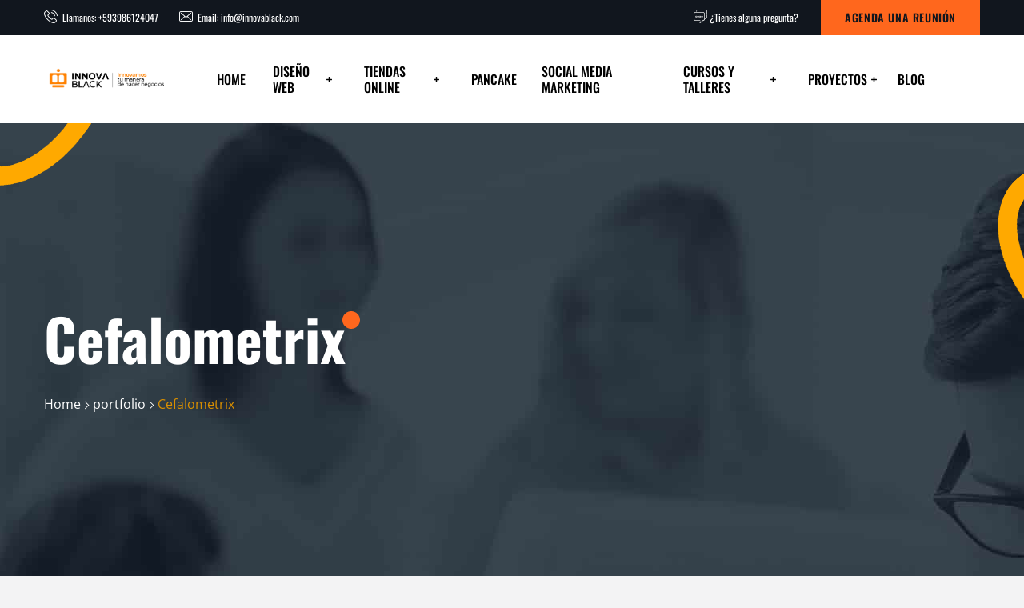

--- FILE ---
content_type: text/html; charset=UTF-8
request_url: https://innovablack.com/portfolio/cefalometrix/
body_size: 30575
content:
<!DOCTYPE html>
<html lang="es" prefix="og: https://ogp.me/ns#">
<head><meta charset="UTF-8"><script>if(navigator.userAgent.match(/MSIE|Internet Explorer/i)||navigator.userAgent.match(/Trident\/7\..*?rv:11/i)){var href=document.location.href;if(!href.match(/[?&]nowprocket/)){if(href.indexOf("?")==-1){if(href.indexOf("#")==-1){document.location.href=href+"?nowprocket=1"}else{document.location.href=href.replace("#","?nowprocket=1#")}}else{if(href.indexOf("#")==-1){document.location.href=href+"&nowprocket=1"}else{document.location.href=href.replace("#","&nowprocket=1#")}}}}</script><script>class RocketLazyLoadScripts{constructor(){this.v="1.2.3",this.triggerEvents=["keydown","mousedown","mousemove","touchmove","touchstart","touchend","wheel"],this.userEventHandler=this._triggerListener.bind(this),this.touchStartHandler=this._onTouchStart.bind(this),this.touchMoveHandler=this._onTouchMove.bind(this),this.touchEndHandler=this._onTouchEnd.bind(this),this.clickHandler=this._onClick.bind(this),this.interceptedClicks=[],window.addEventListener("pageshow",t=>{this.persisted=t.persisted}),window.addEventListener("DOMContentLoaded",()=>{this._preconnect3rdParties()}),this.delayedScripts={normal:[],async:[],defer:[]},this.trash=[],this.allJQueries=[]}_addUserInteractionListener(t){if(document.hidden){t._triggerListener();return}this.triggerEvents.forEach(e=>window.addEventListener(e,t.userEventHandler,{passive:!0})),window.addEventListener("touchstart",t.touchStartHandler,{passive:!0}),window.addEventListener("mousedown",t.touchStartHandler),document.addEventListener("visibilitychange",t.userEventHandler)}_removeUserInteractionListener(){this.triggerEvents.forEach(t=>window.removeEventListener(t,this.userEventHandler,{passive:!0})),document.removeEventListener("visibilitychange",this.userEventHandler)}_onTouchStart(t){"HTML"!==t.target.tagName&&(window.addEventListener("touchend",this.touchEndHandler),window.addEventListener("mouseup",this.touchEndHandler),window.addEventListener("touchmove",this.touchMoveHandler,{passive:!0}),window.addEventListener("mousemove",this.touchMoveHandler),t.target.addEventListener("click",this.clickHandler),this._renameDOMAttribute(t.target,"onclick","rocket-onclick"),this._pendingClickStarted())}_onTouchMove(t){window.removeEventListener("touchend",this.touchEndHandler),window.removeEventListener("mouseup",this.touchEndHandler),window.removeEventListener("touchmove",this.touchMoveHandler,{passive:!0}),window.removeEventListener("mousemove",this.touchMoveHandler),t.target.removeEventListener("click",this.clickHandler),this._renameDOMAttribute(t.target,"rocket-onclick","onclick"),this._pendingClickFinished()}_onTouchEnd(t){window.removeEventListener("touchend",this.touchEndHandler),window.removeEventListener("mouseup",this.touchEndHandler),window.removeEventListener("touchmove",this.touchMoveHandler,{passive:!0}),window.removeEventListener("mousemove",this.touchMoveHandler)}_onClick(t){t.target.removeEventListener("click",this.clickHandler),this._renameDOMAttribute(t.target,"rocket-onclick","onclick"),this.interceptedClicks.push(t),t.preventDefault(),t.stopPropagation(),t.stopImmediatePropagation(),this._pendingClickFinished()}_replayClicks(){window.removeEventListener("touchstart",this.touchStartHandler,{passive:!0}),window.removeEventListener("mousedown",this.touchStartHandler),this.interceptedClicks.forEach(t=>{t.target.dispatchEvent(new MouseEvent("click",{view:t.view,bubbles:!0,cancelable:!0}))})}_waitForPendingClicks(){return new Promise(t=>{this._isClickPending?this._pendingClickFinished=t:t()})}_pendingClickStarted(){this._isClickPending=!0}_pendingClickFinished(){this._isClickPending=!1}_renameDOMAttribute(t,e,r){t.hasAttribute&&t.hasAttribute(e)&&(event.target.setAttribute(r,event.target.getAttribute(e)),event.target.removeAttribute(e))}_triggerListener(){this._removeUserInteractionListener(this),"loading"===document.readyState?document.addEventListener("DOMContentLoaded",this._loadEverythingNow.bind(this)):this._loadEverythingNow()}_preconnect3rdParties(){let t=[];document.querySelectorAll("script[type=rocketlazyloadscript]").forEach(e=>{if(e.hasAttribute("src")){let r=new URL(e.src).origin;r!==location.origin&&t.push({src:r,crossOrigin:e.crossOrigin||"module"===e.getAttribute("data-rocket-type")})}}),t=[...new Map(t.map(t=>[JSON.stringify(t),t])).values()],this._batchInjectResourceHints(t,"preconnect")}async _loadEverythingNow(){this.lastBreath=Date.now(),this._delayEventListeners(this),this._delayJQueryReady(this),this._handleDocumentWrite(),this._registerAllDelayedScripts(),this._preloadAllScripts(),await this._loadScriptsFromList(this.delayedScripts.normal),await this._loadScriptsFromList(this.delayedScripts.defer),await this._loadScriptsFromList(this.delayedScripts.async);try{await this._triggerDOMContentLoaded(),await this._triggerWindowLoad()}catch(t){console.error(t)}window.dispatchEvent(new Event("rocket-allScriptsLoaded")),this._waitForPendingClicks().then(()=>{this._replayClicks()}),this._emptyTrash()}_registerAllDelayedScripts(){document.querySelectorAll("script[type=rocketlazyloadscript]").forEach(t=>{t.hasAttribute("data-rocket-src")?t.hasAttribute("async")&&!1!==t.async?this.delayedScripts.async.push(t):t.hasAttribute("defer")&&!1!==t.defer||"module"===t.getAttribute("data-rocket-type")?this.delayedScripts.defer.push(t):this.delayedScripts.normal.push(t):this.delayedScripts.normal.push(t)})}async _transformScript(t){return new Promise((await this._littleBreath(),navigator.userAgent.indexOf("Firefox/")>0||""===navigator.vendor)?e=>{let r=document.createElement("script");[...t.attributes].forEach(t=>{let e=t.nodeName;"type"!==e&&("data-rocket-type"===e&&(e="type"),"data-rocket-src"===e&&(e="src"),r.setAttribute(e,t.nodeValue))}),t.text&&(r.text=t.text),r.hasAttribute("src")?(r.addEventListener("load",e),r.addEventListener("error",e)):(r.text=t.text,e());try{t.parentNode.replaceChild(r,t)}catch(i){e()}}:async e=>{function r(){t.setAttribute("data-rocket-status","failed"),e()}try{let i=t.getAttribute("data-rocket-type"),n=t.getAttribute("data-rocket-src");t.text,i?(t.type=i,t.removeAttribute("data-rocket-type")):t.removeAttribute("type"),t.addEventListener("load",function r(){t.setAttribute("data-rocket-status","executed"),e()}),t.addEventListener("error",r),n?(t.removeAttribute("data-rocket-src"),t.src=n):t.src="data:text/javascript;base64,"+window.btoa(unescape(encodeURIComponent(t.text)))}catch(s){r()}})}async _loadScriptsFromList(t){let e=t.shift();return e&&e.isConnected?(await this._transformScript(e),this._loadScriptsFromList(t)):Promise.resolve()}_preloadAllScripts(){this._batchInjectResourceHints([...this.delayedScripts.normal,...this.delayedScripts.defer,...this.delayedScripts.async],"preload")}_batchInjectResourceHints(t,e){var r=document.createDocumentFragment();t.forEach(t=>{let i=t.getAttribute&&t.getAttribute("data-rocket-src")||t.src;if(i){let n=document.createElement("link");n.href=i,n.rel=e,"preconnect"!==e&&(n.as="script"),t.getAttribute&&"module"===t.getAttribute("data-rocket-type")&&(n.crossOrigin=!0),t.crossOrigin&&(n.crossOrigin=t.crossOrigin),t.integrity&&(n.integrity=t.integrity),r.appendChild(n),this.trash.push(n)}}),document.head.appendChild(r)}_delayEventListeners(t){let e={};function r(t,r){!function t(r){!e[r]&&(e[r]={originalFunctions:{add:r.addEventListener,remove:r.removeEventListener},eventsToRewrite:[]},r.addEventListener=function(){arguments[0]=i(arguments[0]),e[r].originalFunctions.add.apply(r,arguments)},r.removeEventListener=function(){arguments[0]=i(arguments[0]),e[r].originalFunctions.remove.apply(r,arguments)});function i(t){return e[r].eventsToRewrite.indexOf(t)>=0?"rocket-"+t:t}}(t),e[t].eventsToRewrite.push(r)}function i(t,e){let r=t[e];Object.defineProperty(t,e,{get:()=>r||function(){},set(i){t["rocket"+e]=r=i}})}r(document,"DOMContentLoaded"),r(window,"DOMContentLoaded"),r(window,"load"),r(window,"pageshow"),r(document,"readystatechange"),i(document,"onreadystatechange"),i(window,"onload"),i(window,"onpageshow")}_delayJQueryReady(t){let e;function r(r){if(r&&r.fn&&!t.allJQueries.includes(r)){r.fn.ready=r.fn.init.prototype.ready=function(e){return t.domReadyFired?e.bind(document)(r):document.addEventListener("rocket-DOMContentLoaded",()=>e.bind(document)(r)),r([])};let i=r.fn.on;r.fn.on=r.fn.init.prototype.on=function(){if(this[0]===window){function t(t){return t.split(" ").map(t=>"load"===t||0===t.indexOf("load.")?"rocket-jquery-load":t).join(" ")}"string"==typeof arguments[0]||arguments[0]instanceof String?arguments[0]=t(arguments[0]):"object"==typeof arguments[0]&&Object.keys(arguments[0]).forEach(e=>{let r=arguments[0][e];delete arguments[0][e],arguments[0][t(e)]=r})}return i.apply(this,arguments),this},t.allJQueries.push(r)}e=r}r(window.jQuery),Object.defineProperty(window,"jQuery",{get:()=>e,set(t){r(t)}})}async _triggerDOMContentLoaded(){this.domReadyFired=!0,await this._littleBreath(),document.dispatchEvent(new Event("rocket-DOMContentLoaded")),await this._littleBreath(),window.dispatchEvent(new Event("rocket-DOMContentLoaded")),await this._littleBreath(),document.dispatchEvent(new Event("rocket-readystatechange")),await this._littleBreath(),document.rocketonreadystatechange&&document.rocketonreadystatechange()}async _triggerWindowLoad(){await this._littleBreath(),window.dispatchEvent(new Event("rocket-load")),await this._littleBreath(),window.rocketonload&&window.rocketonload(),await this._littleBreath(),this.allJQueries.forEach(t=>t(window).trigger("rocket-jquery-load")),await this._littleBreath();let t=new Event("rocket-pageshow");t.persisted=this.persisted,window.dispatchEvent(t),await this._littleBreath(),window.rocketonpageshow&&window.rocketonpageshow({persisted:this.persisted})}_handleDocumentWrite(){let t=new Map;document.write=document.writeln=function(e){let r=document.currentScript;r||console.error("WPRocket unable to document.write this: "+e);let i=document.createRange(),n=r.parentElement,s=t.get(r);void 0===s&&(s=r.nextSibling,t.set(r,s));let a=document.createDocumentFragment();i.setStart(a,0),a.appendChild(i.createContextualFragment(e)),n.insertBefore(a,s)}}async _littleBreath(){Date.now()-this.lastBreath>45&&(await this._requestAnimFrame(),this.lastBreath=Date.now())}async _requestAnimFrame(){return document.hidden?new Promise(t=>setTimeout(t)):new Promise(t=>requestAnimationFrame(t))}_emptyTrash(){this.trash.forEach(t=>t.remove())}static run(){let t=new RocketLazyLoadScripts;t._addUserInteractionListener(t)}}RocketLazyLoadScripts.run();</script>
    
    <meta name="viewport" content="width=device-width, initial-scale=1, maximum-scale=1">
    <link rel="profile" href="https://gmpg.org/xfn/11">
    
<!-- Optimización para motores de búsqueda de Rank Math -  https://rankmath.com/ -->
<title>Cefalometrix - Innovablack</title><link rel="preload" as="style" href="https://fonts.googleapis.com/css?family=Open%20Sans%3A300%2C400%2C500%2C600%2C700%2C900%2Cregular%7COswald%3A300%2C400%2C500%2C600%2C700%2C900%2C700%7COswald%3A500%7COpen%20Sans%3A300%2C300i%2C400%2C400i%2C500%2C500i%2C600%2C600i%2C700%2C700i&#038;display=swap" /><link rel="stylesheet" href="https://fonts.googleapis.com/css?family=Open%20Sans%3A300%2C400%2C500%2C600%2C700%2C900%2Cregular%7COswald%3A300%2C400%2C500%2C600%2C700%2C900%2C700%7COswald%3A500%7COpen%20Sans%3A300%2C300i%2C400%2C400i%2C500%2C500i%2C600%2C600i%2C700%2C700i&#038;display=swap" media="print" onload="this.media='all'" /><noscript><link rel="stylesheet" href="https://fonts.googleapis.com/css?family=Open%20Sans%3A300%2C400%2C500%2C600%2C700%2C900%2Cregular%7COswald%3A300%2C400%2C500%2C600%2C700%2C900%2C700%7COswald%3A500%7COpen%20Sans%3A300%2C300i%2C400%2C400i%2C500%2C500i%2C600%2C600i%2C700%2C700i&#038;display=swap" /></noscript>
<meta name="description" content="Cefalometrix es un centro de diagnóstico médico especializado en radiología e imágenes diagnósticas. Ofrece servicios como radiografías dentales, corporales,"/>
<meta name="robots" content="follow, index, max-snippet:-1, max-video-preview:-1, max-image-preview:large"/>
<link rel="canonical" href="https://innovablack.com/portfolio/cefalometrix/" />
<meta property="og:locale" content="es_ES" />
<meta property="og:type" content="article" />
<meta property="og:title" content="Cefalometrix - Innovablack" />
<meta property="og:description" content="Cefalometrix es un centro de diagnóstico médico especializado en radiología e imágenes diagnósticas. Ofrece servicios como radiografías dentales, corporales," />
<meta property="og:url" content="https://innovablack.com/portfolio/cefalometrix/" />
<meta property="og:site_name" content="Innovablack" />
<meta property="og:updated_time" content="2024-02-06T19:42:59-05:00" />
<meta property="og:image" content="https://innovablack.com/wp-content/uploads/2024/02/WhatsApp-Image-2024-02-06-at-2.27.48-PM.jpeg" />
<meta property="og:image:secure_url" content="https://innovablack.com/wp-content/uploads/2024/02/WhatsApp-Image-2024-02-06-at-2.27.48-PM.jpeg" />
<meta property="og:image:width" content="725" />
<meta property="og:image:height" content="1280" />
<meta property="og:image:alt" content="Cefalometrix" />
<meta property="og:image:type" content="image/jpeg" />
<meta name="twitter:card" content="summary_large_image" />
<meta name="twitter:title" content="Cefalometrix - Innovablack" />
<meta name="twitter:description" content="Cefalometrix es un centro de diagnóstico médico especializado en radiología e imágenes diagnósticas. Ofrece servicios como radiografías dentales, corporales," />
<meta name="twitter:image" content="https://innovablack.com/wp-content/uploads/2024/02/WhatsApp-Image-2024-02-06-at-2.27.48-PM.jpeg" />
<!-- /Plugin Rank Math WordPress SEO -->

<script type="rocketlazyloadscript" data-rocket-type='application/javascript'  id='pys-version-script'>console.log('PixelYourSite Free version 11.1.5.2');</script>
<link rel='dns-prefetch' href='//www.googletagmanager.com' />
<link rel='dns-prefetch' href='//fonts.googleapis.com' />
<link href='https://fonts.gstatic.com' crossorigin rel='preconnect' />
<link rel="alternate" type="application/rss+xml" title="Innovablack &raquo; Feed" href="https://innovablack.com/feed/" />
<link rel="alternate" type="application/rss+xml" title="Innovablack &raquo; Feed de los comentarios" href="https://innovablack.com/comments/feed/" />
<link rel="alternate" type="application/rss+xml" title="Innovablack &raquo; Comentario Cefalometrix del feed" href="https://innovablack.com/portfolio/cefalometrix/feed/" />
<link rel="alternate" title="oEmbed (JSON)" type="application/json+oembed" href="https://innovablack.com/wp-json/oembed/1.0/embed?url=https%3A%2F%2Finnovablack.com%2Fportfolio%2Fcefalometrix%2F" />
<link rel="alternate" title="oEmbed (XML)" type="text/xml+oembed" href="https://innovablack.com/wp-json/oembed/1.0/embed?url=https%3A%2F%2Finnovablack.com%2Fportfolio%2Fcefalometrix%2F&#038;format=xml" />
<style id='wp-img-auto-sizes-contain-inline-css' type='text/css'>
img:is([sizes=auto i],[sizes^="auto," i]){contain-intrinsic-size:3000px 1500px}
/*# sourceURL=wp-img-auto-sizes-contain-inline-css */
</style>
<link data-minify="1" rel='stylesheet' id='elementor-font-awesome-css' href='https://innovablack.com/wp-content/cache/min/1/wp-content/plugins/elementor/assets/lib/font-awesome/css/all.min.css?ver=1768668862' type='text/css' media='all' />
<link data-minify="1" rel='stylesheet' id='elementor-font-awesome-regular-css' href='https://innovablack.com/wp-content/cache/min/1/wp-content/plugins/elementor/assets/lib/font-awesome/css/regular.min.css?ver=1768668862' type='text/css' media='all' />
<link data-minify="1" rel='stylesheet' id='owl-carousel-css' href='https://innovablack.com/wp-content/cache/min/1/wp-content/plugins/themesflat-addons/assets/css/owl.carousel.css?ver=1768668862' type='text/css' media='all' />
<link data-minify="1" rel='stylesheet' id='textanimation-css' href='https://innovablack.com/wp-content/cache/min/1/wp-content/plugins/themesflat-addons/assets/css/textanimation.css?ver=1768668862' type='text/css' media='all' />
<link data-minify="1" rel='stylesheet' id='odometer-css' href='https://innovablack.com/wp-content/cache/min/1/wp-content/plugins/themesflat-addons/assets/css/odometer.css?ver=1768668862' type='text/css' media='all' />
<link data-minify="1" rel='stylesheet' id='bootstrap-css' href='https://innovablack.com/wp-content/cache/min/1/wp-content/themes/hamela/css/bootstrap.css?ver=1768668862' type='text/css' media='all' />
<style id='wp-emoji-styles-inline-css' type='text/css'>

	img.wp-smiley, img.emoji {
		display: inline !important;
		border: none !important;
		box-shadow: none !important;
		height: 1em !important;
		width: 1em !important;
		margin: 0 0.07em !important;
		vertical-align: -0.1em !important;
		background: none !important;
		padding: 0 !important;
	}
/*# sourceURL=wp-emoji-styles-inline-css */
</style>
<style id='classic-theme-styles-inline-css' type='text/css'>
/*! This file is auto-generated */
.wp-block-button__link{color:#fff;background-color:#32373c;border-radius:9999px;box-shadow:none;text-decoration:none;padding:calc(.667em + 2px) calc(1.333em + 2px);font-size:1.125em}.wp-block-file__button{background:#32373c;color:#fff;text-decoration:none}
/*# sourceURL=/wp-includes/css/classic-themes.min.css */
</style>
<style id='joinchat-button-style-inline-css' type='text/css'>
.wp-block-joinchat-button{border:none!important;text-align:center}.wp-block-joinchat-button figure{display:table;margin:0 auto;padding:0}.wp-block-joinchat-button figcaption{font:normal normal 400 .6em/2em var(--wp--preset--font-family--system-font,sans-serif);margin:0;padding:0}.wp-block-joinchat-button .joinchat-button__qr{background-color:#fff;border:6px solid #25d366;border-radius:30px;box-sizing:content-box;display:block;height:200px;margin:auto;overflow:hidden;padding:10px;width:200px}.wp-block-joinchat-button .joinchat-button__qr canvas,.wp-block-joinchat-button .joinchat-button__qr img{display:block;margin:auto}.wp-block-joinchat-button .joinchat-button__link{align-items:center;background-color:#25d366;border:6px solid #25d366;border-radius:30px;display:inline-flex;flex-flow:row nowrap;justify-content:center;line-height:1.25em;margin:0 auto;text-decoration:none}.wp-block-joinchat-button .joinchat-button__link:before{background:transparent var(--joinchat-ico) no-repeat center;background-size:100%;content:"";display:block;height:1.5em;margin:-.75em .75em -.75em 0;width:1.5em}.wp-block-joinchat-button figure+.joinchat-button__link{margin-top:10px}@media (orientation:landscape)and (min-height:481px),(orientation:portrait)and (min-width:481px){.wp-block-joinchat-button.joinchat-button--qr-only figure+.joinchat-button__link{display:none}}@media (max-width:480px),(orientation:landscape)and (max-height:480px){.wp-block-joinchat-button figure{display:none}}

/*# sourceURL=https://innovablack.com/wp-content/plugins/creame-whatsapp-me/gutenberg/build/style-index.css */
</style>
<style id='global-styles-inline-css' type='text/css'>
:root{--wp--preset--aspect-ratio--square: 1;--wp--preset--aspect-ratio--4-3: 4/3;--wp--preset--aspect-ratio--3-4: 3/4;--wp--preset--aspect-ratio--3-2: 3/2;--wp--preset--aspect-ratio--2-3: 2/3;--wp--preset--aspect-ratio--16-9: 16/9;--wp--preset--aspect-ratio--9-16: 9/16;--wp--preset--color--black: #000000;--wp--preset--color--cyan-bluish-gray: #abb8c3;--wp--preset--color--white: #ffffff;--wp--preset--color--pale-pink: #f78da7;--wp--preset--color--vivid-red: #cf2e2e;--wp--preset--color--luminous-vivid-orange: #ff6900;--wp--preset--color--luminous-vivid-amber: #fcb900;--wp--preset--color--light-green-cyan: #7bdcb5;--wp--preset--color--vivid-green-cyan: #00d084;--wp--preset--color--pale-cyan-blue: #8ed1fc;--wp--preset--color--vivid-cyan-blue: #0693e3;--wp--preset--color--vivid-purple: #9b51e0;--wp--preset--gradient--vivid-cyan-blue-to-vivid-purple: linear-gradient(135deg,rgb(6,147,227) 0%,rgb(155,81,224) 100%);--wp--preset--gradient--light-green-cyan-to-vivid-green-cyan: linear-gradient(135deg,rgb(122,220,180) 0%,rgb(0,208,130) 100%);--wp--preset--gradient--luminous-vivid-amber-to-luminous-vivid-orange: linear-gradient(135deg,rgb(252,185,0) 0%,rgb(255,105,0) 100%);--wp--preset--gradient--luminous-vivid-orange-to-vivid-red: linear-gradient(135deg,rgb(255,105,0) 0%,rgb(207,46,46) 100%);--wp--preset--gradient--very-light-gray-to-cyan-bluish-gray: linear-gradient(135deg,rgb(238,238,238) 0%,rgb(169,184,195) 100%);--wp--preset--gradient--cool-to-warm-spectrum: linear-gradient(135deg,rgb(74,234,220) 0%,rgb(151,120,209) 20%,rgb(207,42,186) 40%,rgb(238,44,130) 60%,rgb(251,105,98) 80%,rgb(254,248,76) 100%);--wp--preset--gradient--blush-light-purple: linear-gradient(135deg,rgb(255,206,236) 0%,rgb(152,150,240) 100%);--wp--preset--gradient--blush-bordeaux: linear-gradient(135deg,rgb(254,205,165) 0%,rgb(254,45,45) 50%,rgb(107,0,62) 100%);--wp--preset--gradient--luminous-dusk: linear-gradient(135deg,rgb(255,203,112) 0%,rgb(199,81,192) 50%,rgb(65,88,208) 100%);--wp--preset--gradient--pale-ocean: linear-gradient(135deg,rgb(255,245,203) 0%,rgb(182,227,212) 50%,rgb(51,167,181) 100%);--wp--preset--gradient--electric-grass: linear-gradient(135deg,rgb(202,248,128) 0%,rgb(113,206,126) 100%);--wp--preset--gradient--midnight: linear-gradient(135deg,rgb(2,3,129) 0%,rgb(40,116,252) 100%);--wp--preset--font-size--small: 13px;--wp--preset--font-size--medium: 20px;--wp--preset--font-size--large: 36px;--wp--preset--font-size--x-large: 42px;--wp--preset--spacing--20: 0.44rem;--wp--preset--spacing--30: 0.67rem;--wp--preset--spacing--40: 1rem;--wp--preset--spacing--50: 1.5rem;--wp--preset--spacing--60: 2.25rem;--wp--preset--spacing--70: 3.38rem;--wp--preset--spacing--80: 5.06rem;--wp--preset--shadow--natural: 6px 6px 9px rgba(0, 0, 0, 0.2);--wp--preset--shadow--deep: 12px 12px 50px rgba(0, 0, 0, 0.4);--wp--preset--shadow--sharp: 6px 6px 0px rgba(0, 0, 0, 0.2);--wp--preset--shadow--outlined: 6px 6px 0px -3px rgb(255, 255, 255), 6px 6px rgb(0, 0, 0);--wp--preset--shadow--crisp: 6px 6px 0px rgb(0, 0, 0);}:where(.is-layout-flex){gap: 0.5em;}:where(.is-layout-grid){gap: 0.5em;}body .is-layout-flex{display: flex;}.is-layout-flex{flex-wrap: wrap;align-items: center;}.is-layout-flex > :is(*, div){margin: 0;}body .is-layout-grid{display: grid;}.is-layout-grid > :is(*, div){margin: 0;}:where(.wp-block-columns.is-layout-flex){gap: 2em;}:where(.wp-block-columns.is-layout-grid){gap: 2em;}:where(.wp-block-post-template.is-layout-flex){gap: 1.25em;}:where(.wp-block-post-template.is-layout-grid){gap: 1.25em;}.has-black-color{color: var(--wp--preset--color--black) !important;}.has-cyan-bluish-gray-color{color: var(--wp--preset--color--cyan-bluish-gray) !important;}.has-white-color{color: var(--wp--preset--color--white) !important;}.has-pale-pink-color{color: var(--wp--preset--color--pale-pink) !important;}.has-vivid-red-color{color: var(--wp--preset--color--vivid-red) !important;}.has-luminous-vivid-orange-color{color: var(--wp--preset--color--luminous-vivid-orange) !important;}.has-luminous-vivid-amber-color{color: var(--wp--preset--color--luminous-vivid-amber) !important;}.has-light-green-cyan-color{color: var(--wp--preset--color--light-green-cyan) !important;}.has-vivid-green-cyan-color{color: var(--wp--preset--color--vivid-green-cyan) !important;}.has-pale-cyan-blue-color{color: var(--wp--preset--color--pale-cyan-blue) !important;}.has-vivid-cyan-blue-color{color: var(--wp--preset--color--vivid-cyan-blue) !important;}.has-vivid-purple-color{color: var(--wp--preset--color--vivid-purple) !important;}.has-black-background-color{background-color: var(--wp--preset--color--black) !important;}.has-cyan-bluish-gray-background-color{background-color: var(--wp--preset--color--cyan-bluish-gray) !important;}.has-white-background-color{background-color: var(--wp--preset--color--white) !important;}.has-pale-pink-background-color{background-color: var(--wp--preset--color--pale-pink) !important;}.has-vivid-red-background-color{background-color: var(--wp--preset--color--vivid-red) !important;}.has-luminous-vivid-orange-background-color{background-color: var(--wp--preset--color--luminous-vivid-orange) !important;}.has-luminous-vivid-amber-background-color{background-color: var(--wp--preset--color--luminous-vivid-amber) !important;}.has-light-green-cyan-background-color{background-color: var(--wp--preset--color--light-green-cyan) !important;}.has-vivid-green-cyan-background-color{background-color: var(--wp--preset--color--vivid-green-cyan) !important;}.has-pale-cyan-blue-background-color{background-color: var(--wp--preset--color--pale-cyan-blue) !important;}.has-vivid-cyan-blue-background-color{background-color: var(--wp--preset--color--vivid-cyan-blue) !important;}.has-vivid-purple-background-color{background-color: var(--wp--preset--color--vivid-purple) !important;}.has-black-border-color{border-color: var(--wp--preset--color--black) !important;}.has-cyan-bluish-gray-border-color{border-color: var(--wp--preset--color--cyan-bluish-gray) !important;}.has-white-border-color{border-color: var(--wp--preset--color--white) !important;}.has-pale-pink-border-color{border-color: var(--wp--preset--color--pale-pink) !important;}.has-vivid-red-border-color{border-color: var(--wp--preset--color--vivid-red) !important;}.has-luminous-vivid-orange-border-color{border-color: var(--wp--preset--color--luminous-vivid-orange) !important;}.has-luminous-vivid-amber-border-color{border-color: var(--wp--preset--color--luminous-vivid-amber) !important;}.has-light-green-cyan-border-color{border-color: var(--wp--preset--color--light-green-cyan) !important;}.has-vivid-green-cyan-border-color{border-color: var(--wp--preset--color--vivid-green-cyan) !important;}.has-pale-cyan-blue-border-color{border-color: var(--wp--preset--color--pale-cyan-blue) !important;}.has-vivid-cyan-blue-border-color{border-color: var(--wp--preset--color--vivid-cyan-blue) !important;}.has-vivid-purple-border-color{border-color: var(--wp--preset--color--vivid-purple) !important;}.has-vivid-cyan-blue-to-vivid-purple-gradient-background{background: var(--wp--preset--gradient--vivid-cyan-blue-to-vivid-purple) !important;}.has-light-green-cyan-to-vivid-green-cyan-gradient-background{background: var(--wp--preset--gradient--light-green-cyan-to-vivid-green-cyan) !important;}.has-luminous-vivid-amber-to-luminous-vivid-orange-gradient-background{background: var(--wp--preset--gradient--luminous-vivid-amber-to-luminous-vivid-orange) !important;}.has-luminous-vivid-orange-to-vivid-red-gradient-background{background: var(--wp--preset--gradient--luminous-vivid-orange-to-vivid-red) !important;}.has-very-light-gray-to-cyan-bluish-gray-gradient-background{background: var(--wp--preset--gradient--very-light-gray-to-cyan-bluish-gray) !important;}.has-cool-to-warm-spectrum-gradient-background{background: var(--wp--preset--gradient--cool-to-warm-spectrum) !important;}.has-blush-light-purple-gradient-background{background: var(--wp--preset--gradient--blush-light-purple) !important;}.has-blush-bordeaux-gradient-background{background: var(--wp--preset--gradient--blush-bordeaux) !important;}.has-luminous-dusk-gradient-background{background: var(--wp--preset--gradient--luminous-dusk) !important;}.has-pale-ocean-gradient-background{background: var(--wp--preset--gradient--pale-ocean) !important;}.has-electric-grass-gradient-background{background: var(--wp--preset--gradient--electric-grass) !important;}.has-midnight-gradient-background{background: var(--wp--preset--gradient--midnight) !important;}.has-small-font-size{font-size: var(--wp--preset--font-size--small) !important;}.has-medium-font-size{font-size: var(--wp--preset--font-size--medium) !important;}.has-large-font-size{font-size: var(--wp--preset--font-size--large) !important;}.has-x-large-font-size{font-size: var(--wp--preset--font-size--x-large) !important;}
:where(.wp-block-post-template.is-layout-flex){gap: 1.25em;}:where(.wp-block-post-template.is-layout-grid){gap: 1.25em;}
:where(.wp-block-term-template.is-layout-flex){gap: 1.25em;}:where(.wp-block-term-template.is-layout-grid){gap: 1.25em;}
:where(.wp-block-columns.is-layout-flex){gap: 2em;}:where(.wp-block-columns.is-layout-grid){gap: 2em;}
:root :where(.wp-block-pullquote){font-size: 1.5em;line-height: 1.6;}
/*# sourceURL=global-styles-inline-css */
</style>
<link data-minify="1" rel='stylesheet' id='contact-form-7-css' href='https://innovablack.com/wp-content/cache/min/1/wp-content/plugins/contact-form-7/includes/css/styles.css?ver=1768668862' type='text/css' media='all' />
<link data-minify="1" rel='stylesheet' id='cookie-law-info-css' href='https://innovablack.com/wp-content/cache/min/1/wp-content/plugins/cookie-law-info/legacy/public/css/cookie-law-info-public.css?ver=1768668862' type='text/css' media='all' />
<link data-minify="1" rel='stylesheet' id='cookie-law-info-gdpr-css' href='https://innovablack.com/wp-content/cache/min/1/wp-content/plugins/cookie-law-info/legacy/public/css/cookie-law-info-gdpr.css?ver=1768668862' type='text/css' media='all' />
<link data-minify="1" rel='stylesheet' id='wp-post-comment-rating-css' href='https://innovablack.com/wp-content/cache/min/1/wp-content/plugins/themesflat/wp-post-comment-rating/public/css/wp-post-comment-rating-public.css?ver=1768668862' type='text/css' media='all' />

<link data-minify="1" rel='stylesheet' id='hamela-icon-css' href='https://innovablack.com/wp-content/cache/min/1/wp-content/themes/hamela/css/hamela-icon.css?ver=1768668862' type='text/css' media='all' />
<link data-minify="1" rel='stylesheet' id='hamela-digital-icon-css' href='https://innovablack.com/wp-content/cache/min/1/wp-content/themes/hamela/css/hamela-digital-icon.css?ver=1768668862' type='text/css' media='all' />
<link data-minify="1" rel='stylesheet' id='themesflat-icomoon-css' href='https://innovablack.com/wp-content/cache/min/1/wp-content/themes/hamela/css/icomoon.css?ver=1768668862' type='text/css' media='all' />
<link data-minify="1" rel='stylesheet' id='icofont-css' href='https://innovablack.com/wp-content/cache/min/1/wp-content/themes/hamela/css/icofont.css?ver=1768668862' type='text/css' media='all' />
<link data-minify="1" rel='stylesheet' id='themesflat-main-css' href='https://innovablack.com/wp-content/cache/min/1/wp-content/themes/hamela/css/main.css?ver=1768668862' type='text/css' media='all' />
<link rel='stylesheet' id='themesflat-animated-css' href='https://innovablack.com/wp-content/themes/hamela/css/tf-animated.css?ver=6.9' type='text/css' media='all' />
<link rel='stylesheet' id='themesflat-inline-css-css' href='https://innovablack.com/wp-content/themes/hamela/css/inline-css.css?ver=6.9' type='text/css' media='all' />
<style id='themesflat-inline-css-inline-css' type='text/css'>
#header #logo{}
.page-title{padding-top:222px; padding-bottom:188px; }
#header #logo a { max-width:176px;}
.page-title .overlay { background:rgba(32,59,72,0);}
.page-title {background-image: url(http://innovablack.com/wp-content/uploads/2022/10/page-title-services-1.jpg);}
.page-title {background-size: cover;}

/*# sourceURL=themesflat-inline-css-inline-css */
</style>
<link data-minify="1" rel='stylesheet' id='font-awesome-css' href='https://innovablack.com/wp-content/cache/min/1/wp-content/plugins/elementor/assets/lib/font-awesome/css/font-awesome.min.css?ver=1768668862' type='text/css' media='all' />
<link data-minify="1" rel='stylesheet' id='nice-select-css' href='https://innovablack.com/wp-content/cache/min/1/wp-content/themes/hamela/css/nice-select.css?ver=1768668862' type='text/css' media='all' />
<link data-minify="1" rel='stylesheet' id='elementor-icons-css' href='https://innovablack.com/wp-content/cache/min/1/wp-content/plugins/elementor/assets/lib/eicons/css/elementor-icons.min.css?ver=1768668862' type='text/css' media='all' />
<link rel='stylesheet' id='elementor-frontend-css' href='https://innovablack.com/wp-content/plugins/elementor/assets/css/frontend.min.css?ver=3.34.0' type='text/css' media='all' />
<link rel='stylesheet' id='elementor-post-6684-css' href='https://innovablack.com/wp-content/uploads/elementor/css/post-6684.css?ver=1768668862' type='text/css' media='all' />
<link rel='stylesheet' id='widget-icon-list-css' href='https://innovablack.com/wp-content/plugins/elementor/assets/css/widget-icon-list.min.css?ver=3.34.0' type='text/css' media='all' />
<link rel='stylesheet' id='widget-image-css' href='https://innovablack.com/wp-content/plugins/elementor/assets/css/widget-image.min.css?ver=3.34.0' type='text/css' media='all' />
<link rel='stylesheet' id='widget-spacer-css' href='https://innovablack.com/wp-content/plugins/elementor/assets/css/widget-spacer.min.css?ver=3.34.0' type='text/css' media='all' />
<link rel='stylesheet' id='elementor-post-10156-css' href='https://innovablack.com/wp-content/uploads/elementor/css/post-10156.css?ver=1768668880' type='text/css' media='all' />
<link data-minify="1" rel='stylesheet' id='iziModal-css' href='https://innovablack.com/wp-content/cache/min/1/wp-content/plugins/themesflat/assets/css/iziModal.css?ver=1768668862' type='text/css' media='all' />
<link data-minify="1" rel='stylesheet' id='elementor-gf-local-oswald-css' href='https://innovablack.com/wp-content/cache/min/1/wp-content/uploads/elementor/google-fonts/css/oswald.css?ver=1768668862' type='text/css' media='all' />
<link data-minify="1" rel='stylesheet' id='elementor-gf-local-opensans-css' href='https://innovablack.com/wp-content/cache/min/1/wp-content/uploads/elementor/google-fonts/css/opensans.css?ver=1768668863' type='text/css' media='all' />
<link rel='stylesheet' id='elementor-icons-shared-0-css' href='https://innovablack.com/wp-content/plugins/elementor/assets/lib/font-awesome/css/fontawesome.min.css?ver=5.15.3' type='text/css' media='all' />
<link data-minify="1" rel='stylesheet' id='elementor-icons-fa-solid-css' href='https://innovablack.com/wp-content/cache/min/1/wp-content/plugins/elementor/assets/lib/font-awesome/css/solid.min.css?ver=1768668863' type='text/css' media='all' />
<script type="text/javascript" id="jquery-core-js-extra">window.addEventListener('DOMContentLoaded', function() {
/* <![CDATA[ */
var pysFacebookRest = {"restApiUrl":"https://innovablack.com/wp-json/pys-facebook/v1/event","debug":""};
//# sourceURL=jquery-core-js-extra
/* ]]> */
});</script>
<script type="rocketlazyloadscript" data-rocket-type="text/javascript" data-rocket-src="https://innovablack.com/wp-includes/js/jquery/jquery.min.js?ver=3.7.1" id="jquery-core-js" defer></script>
<script type="rocketlazyloadscript" data-rocket-type="text/javascript" data-rocket-src="https://innovablack.com/wp-includes/js/jquery/jquery-migrate.min.js?ver=3.4.1" id="jquery-migrate-js" defer></script>
<script type="text/javascript" id="cookie-law-info-js-extra">
/* <![CDATA[ */
var Cli_Data = {"nn_cookie_ids":[],"cookielist":[],"non_necessary_cookies":[],"ccpaEnabled":"","ccpaRegionBased":"","ccpaBarEnabled":"","strictlyEnabled":["necessary","obligatoire"],"ccpaType":"gdpr","js_blocking":"1","custom_integration":"","triggerDomRefresh":"","secure_cookies":""};
var cli_cookiebar_settings = {"animate_speed_hide":"500","animate_speed_show":"500","background":"#FFF","border":"#b1a6a6c2","border_on":"","button_1_button_colour":"#61a229","button_1_button_hover":"#4e8221","button_1_link_colour":"#fff","button_1_as_button":"1","button_1_new_win":"","button_2_button_colour":"#333","button_2_button_hover":"#292929","button_2_link_colour":"#444","button_2_as_button":"","button_2_hidebar":"","button_3_button_colour":"#dedfe0","button_3_button_hover":"#b2b2b3","button_3_link_colour":"#333333","button_3_as_button":"1","button_3_new_win":"","button_4_button_colour":"#dedfe0","button_4_button_hover":"#b2b2b3","button_4_link_colour":"#333333","button_4_as_button":"1","button_7_button_colour":"#61a229","button_7_button_hover":"#4e8221","button_7_link_colour":"#fff","button_7_as_button":"1","button_7_new_win":"","font_family":"inherit","header_fix":"","notify_animate_hide":"1","notify_animate_show":"","notify_div_id":"#cookie-law-info-bar","notify_position_horizontal":"right","notify_position_vertical":"bottom","scroll_close":"","scroll_close_reload":"","accept_close_reload":"","reject_close_reload":"","showagain_tab":"","showagain_background":"#fff","showagain_border":"#000","showagain_div_id":"#cookie-law-info-again","showagain_x_position":"100px","text":"#333333","show_once_yn":"","show_once":"10000","logging_on":"","as_popup":"","popup_overlay":"1","bar_heading_text":"","cookie_bar_as":"banner","popup_showagain_position":"bottom-right","widget_position":"left"};
var log_object = {"ajax_url":"https://innovablack.com/wp-admin/admin-ajax.php"};
//# sourceURL=cookie-law-info-js-extra
/* ]]> */
</script>
<script type="rocketlazyloadscript" data-minify="1" data-rocket-type="text/javascript" data-rocket-src="https://innovablack.com/wp-content/cache/min/1/wp-content/plugins/cookie-law-info/legacy/public/js/cookie-law-info-public.js?ver=1720732978" id="cookie-law-info-js" defer></script>
<script type="rocketlazyloadscript" data-minify="1" data-rocket-type="text/javascript" data-rocket-src="https://innovablack.com/wp-content/cache/min/1/wp-content/plugins/themesflat/wp-post-comment-rating/public/js/wp-post-comment-rating-public.js?ver=1720732978" id="wp-post-comment-rating-js" defer></script>
<script type="rocketlazyloadscript" data-rocket-type="text/javascript" data-rocket-src="https://innovablack.com/wp-content/plugins/pixelyoursite/dist/scripts/jquery.bind-first-0.2.3.min.js?ver=0.2.3" id="jquery-bind-first-js" defer></script>
<script type="rocketlazyloadscript" data-rocket-type="text/javascript" data-rocket-src="https://innovablack.com/wp-content/plugins/pixelyoursite/dist/scripts/js.cookie-2.1.3.min.js?ver=2.1.3" id="js-cookie-pys-js" defer></script>
<script type="rocketlazyloadscript" data-rocket-type="text/javascript" data-rocket-src="https://innovablack.com/wp-content/plugins/pixelyoursite/dist/scripts/tld.min.js?ver=2.3.1" id="js-tld-js" defer></script>
<script type="text/javascript" id="pys-js-extra">
/* <![CDATA[ */
var pysOptions = {"staticEvents":{"facebook":{"init_event":[{"delay":0,"type":"static","ajaxFire":true,"name":"PageView","pixelIds":["274434463376326"],"eventID":"44adf65f-2548-4a47-9cac-d9772e866919","params":{"page_title":"Cefalometrix","post_type":"portfolios","post_id":10156,"plugin":"PixelYourSite","user_role":"guest","event_url":"innovablack.com/portfolio/cefalometrix/"},"e_id":"init_event","ids":[],"hasTimeWindow":false,"timeWindow":0,"woo_order":"","edd_order":""}]}},"dynamicEvents":{"automatic_event_form":{"facebook":{"delay":0,"type":"dyn","name":"Form","pixelIds":["274434463376326"],"eventID":"2e228489-daea-4848-a995-40fa174ac52d","params":{"page_title":"Cefalometrix","post_type":"portfolios","post_id":10156,"plugin":"PixelYourSite","user_role":"guest","event_url":"innovablack.com/portfolio/cefalometrix/"},"e_id":"automatic_event_form","ids":[],"hasTimeWindow":false,"timeWindow":0,"woo_order":"","edd_order":""}},"automatic_event_download":{"facebook":{"delay":0,"type":"dyn","name":"Download","extensions":["","doc","exe","js","pdf","ppt","tgz","zip","xls"],"pixelIds":["274434463376326"],"eventID":"a56e50ca-4eb1-481a-8b47-75354463ea53","params":{"page_title":"Cefalometrix","post_type":"portfolios","post_id":10156,"plugin":"PixelYourSite","user_role":"guest","event_url":"innovablack.com/portfolio/cefalometrix/"},"e_id":"automatic_event_download","ids":[],"hasTimeWindow":false,"timeWindow":0,"woo_order":"","edd_order":""}},"automatic_event_comment":{"facebook":{"delay":0,"type":"dyn","name":"Comment","pixelIds":["274434463376326"],"eventID":"28f89249-ca7b-485d-9ede-66a9a122649c","params":{"page_title":"Cefalometrix","post_type":"portfolios","post_id":10156,"plugin":"PixelYourSite","user_role":"guest","event_url":"innovablack.com/portfolio/cefalometrix/"},"e_id":"automatic_event_comment","ids":[],"hasTimeWindow":false,"timeWindow":0,"woo_order":"","edd_order":""}}},"triggerEvents":[],"triggerEventTypes":[],"facebook":{"pixelIds":["274434463376326"],"advancedMatching":[],"advancedMatchingEnabled":false,"removeMetadata":false,"wooVariableAsSimple":false,"serverApiEnabled":true,"wooCRSendFromServer":false,"send_external_id":null,"enabled_medical":false,"do_not_track_medical_param":["event_url","post_title","page_title","landing_page","content_name","categories","category_name","tags"],"meta_ldu":false},"debug":"","siteUrl":"https://innovablack.com","ajaxUrl":"https://innovablack.com/wp-admin/admin-ajax.php","ajax_event":"fe8f2560b3","enable_remove_download_url_param":"1","cookie_duration":"7","last_visit_duration":"60","enable_success_send_form":"","ajaxForServerEvent":"1","ajaxForServerStaticEvent":"1","useSendBeacon":"1","send_external_id":"1","external_id_expire":"180","track_cookie_for_subdomains":"1","google_consent_mode":"1","gdpr":{"ajax_enabled":true,"all_disabled_by_api":true,"facebook_disabled_by_api":false,"analytics_disabled_by_api":false,"google_ads_disabled_by_api":false,"pinterest_disabled_by_api":false,"bing_disabled_by_api":false,"reddit_disabled_by_api":false,"externalID_disabled_by_api":false,"facebook_prior_consent_enabled":true,"analytics_prior_consent_enabled":true,"google_ads_prior_consent_enabled":null,"pinterest_prior_consent_enabled":true,"bing_prior_consent_enabled":true,"cookiebot_integration_enabled":false,"cookiebot_facebook_consent_category":"marketing","cookiebot_analytics_consent_category":"statistics","cookiebot_tiktok_consent_category":"marketing","cookiebot_google_ads_consent_category":"marketing","cookiebot_pinterest_consent_category":"marketing","cookiebot_bing_consent_category":"marketing","consent_magic_integration_enabled":false,"real_cookie_banner_integration_enabled":false,"cookie_notice_integration_enabled":false,"cookie_law_info_integration_enabled":true,"analytics_storage":{"enabled":true,"value":"granted","filter":false},"ad_storage":{"enabled":true,"value":"granted","filter":false},"ad_user_data":{"enabled":true,"value":"granted","filter":false},"ad_personalization":{"enabled":true,"value":"granted","filter":false}},"cookie":{"disabled_all_cookie":false,"disabled_start_session_cookie":false,"disabled_advanced_form_data_cookie":false,"disabled_landing_page_cookie":false,"disabled_first_visit_cookie":false,"disabled_trafficsource_cookie":false,"disabled_utmTerms_cookie":false,"disabled_utmId_cookie":false},"tracking_analytics":{"TrafficSource":"direct","TrafficLanding":"undefined","TrafficUtms":[],"TrafficUtmsId":[]},"GATags":{"ga_datalayer_type":"default","ga_datalayer_name":"dataLayerPYS"},"woo":{"enabled":false},"edd":{"enabled":false},"cache_bypass":"1768668880"};
//# sourceURL=pys-js-extra
/* ]]> */
</script>
<script type="rocketlazyloadscript" data-minify="1" data-rocket-type="text/javascript" data-rocket-src="https://innovablack.com/wp-content/cache/min/1/wp-content/plugins/pixelyoursite/dist/scripts/public.js?ver=1720732978" id="pys-js" defer></script>

<!-- Fragmento de código de la etiqueta de Google (gtag.js) añadida por Site Kit -->
<!-- Fragmento de código de Google Analytics añadido por Site Kit -->
<script type="rocketlazyloadscript" data-rocket-type="text/javascript" data-rocket-src="https://www.googletagmanager.com/gtag/js?id=G-XCLR5Y8LL9" id="google_gtagjs-js" async></script>
<script type="rocketlazyloadscript" data-rocket-type="text/javascript" id="google_gtagjs-js-after">
/* <![CDATA[ */
window.dataLayer = window.dataLayer || [];function gtag(){dataLayer.push(arguments);}
gtag("set","linker",{"domains":["innovablack.com"]});
gtag("js", new Date());
gtag("set", "developer_id.dZTNiMT", true);
gtag("config", "G-XCLR5Y8LL9");
//# sourceURL=google_gtagjs-js-after
/* ]]> */
</script>
<link rel="https://api.w.org/" href="https://innovablack.com/wp-json/" /><link rel="alternate" title="JSON" type="application/json" href="https://innovablack.com/wp-json/wp/v2/portfolios/10156" /><link rel="EditURI" type="application/rsd+xml" title="RSD" href="https://innovablack.com/xmlrpc.php?rsd" />
<meta name="generator" content="WordPress 6.9" />
<link rel='shortlink' href='https://innovablack.com/?p=10156' />
<!-- start Simple Custom CSS and JS -->
<script type="application/ld+json">
{
  "@context": "https://schema.org",
  "@type": "ProfessionalService",
  "name": "Innovablack",
  "image": "https://innovablack.com/wp-content/uploads/2023/07/BANNER-PRINCIPAL-WEB.png",
  "@id": "",
  "url": "https://innovablack.com/",
  "telephone": "+593986124047",
  "address": {
    "@type": "PostalAddress",
    "streetAddress": "Carlos Andrade Marin 199 y Aparicio Rivadeneira",
    "addressLocality": "Quito",
    "postalCode": "170515",
    "addressCountry": "EC"
  },
  "geo": {
    "@type": "GeoCoordinates",
    "latitude": -0.1490043,
    "longitude": -78.4824251
  },
  "openingHoursSpecification": {
    "@type": "OpeningHoursSpecification",
    "dayOfWeek": [
      "Monday",
      "Tuesday",
      "Wednesday",
      "Thursday",
      "Friday"
    ],
    "opens": "09:00",
    "closes": "18:00"
  },
  "sameAs": [
    "",
    "https://www.youtube.com/@innovablack3270",
    "https://www.linkedin.com/company/innovablack/",
    "https://www.instagram.com/innovablack",
    "https://innovablack.com/"
  ] 
}
</script>



<!-- end Simple Custom CSS and JS -->
<!-- start Simple Custom CSS and JS -->
<script type="rocketlazyloadscript">
!function (w, d, t) {
  w.TiktokAnalyticsObject=t;var ttq=w[t]=w[t]||[];ttq.methods=["page","track","identify","instances","debug","on","off","once","ready","alias","group","enableCookie","disableCookie"],ttq.setAndDefer=function(t,e){t[e]=function(){t.push([e].concat(Array.prototype.slice.call(arguments,0)))}};for(var i=0;i<ttq.methods.length;i++)ttq.setAndDefer(ttq,ttq.methods[i]);ttq.instance=function(t){for(var e=ttq._i[t]||[],n=0;n<ttq.methods.length;n++)ttq.setAndDefer(e,ttq.methods[n]);return e},ttq.load=function(e,n){var i="https://analytics.tiktok.com/i18n/pixel/events.js";ttq._i=ttq._i||{},ttq._i[e]=[],ttq._i[e]._u=i,ttq._t=ttq._t||{},ttq._t[e]=+new Date,ttq._o=ttq._o||{},ttq._o[e]=n||{};var o=document.createElement("script");o.type="text/javascript",o.async=!0,o.src=i+"?sdkid="+e+"&lib="+t;var a=document.getElementsByTagName("script")[0];a.parentNode.insertBefore(o,a)};

  ttq.load('COEA3JRC77UF4730R6TG');
  ttq.page();
}(window, document, 'ttq');
</script>
<!-- end Simple Custom CSS and JS -->
<!-- start Simple Custom CSS and JS -->
 

<script type="rocketlazyloadscript" data-minify="1" data-rocket-type="text/javascript" async="async" data-rocket-src="https://innovablack.com/wp-content/cache/min/1/public/dhtrack.js?ver=1720732978"></script>

<!-- end Simple Custom CSS and JS -->
<!-- start Simple Custom CSS and JS -->
 


<script type="rocketlazyloadscript" data-rocket-type="text/javascript">
    (function(c,l,a,r,i,t,y){
        c[a]=c[a]||function(){(c[a].q=c[a].q||[]).push(arguments)};
        t=l.createElement(r);t.async=1;t.src="https://www.clarity.ms/tag/"+i;
        y=l.getElementsByTagName(r)[0];y.parentNode.insertBefore(t,y);
    })(window, document, "clarity", "script", "eq38qvte9t");
</script>
<!-- end Simple Custom CSS and JS -->
<!-- start Simple Custom CSS and JS -->
 
<!-- Hotjar Tracking Code for https://www.innovablack.com/ -->
<script type="rocketlazyloadscript">
    (function(h,o,t,j,a,r){
        h.hj=h.hj||function(){(h.hj.q=h.hj.q||[]).push(arguments)};
        h._hjSettings={hjid:1618443,hjsv:6};
        a=o.getElementsByTagName('head')[0];
        r=o.createElement('script');r.async=1;
        r.src=t+h._hjSettings.hjid+j+h._hjSettings.hjsv;
        a.appendChild(r);
    })(window,document,'https://static.hotjar.com/c/hotjar-','.js?sv=');
</script>
<!-- end Simple Custom CSS and JS -->
<!-- start Simple Custom CSS and JS -->
 

<script type="rocketlazyloadscript" data-ad-client="ca-pub-5930288308933952" async data-rocket-src="https://pagead2.googlesyndication.com/pagead/js/adsbygoogle.js"></script><!-- end Simple Custom CSS and JS -->
<!-- start Simple Custom CSS and JS -->
<script type="rocketlazyloadscript">function loadScript(a){var b=document.getElementsByTagName("head")[0],c=document.createElement("script");c.type="text/javascript",c.src="https://tracker.metricool.com/resources/be.js",c.onreadystatechange=a,c.onload=a,b.appendChild(c)}loadScript(function(){beTracker.t({hash:"b318801fb3857dd38951544b1ba64eea"})});</script>
<!-- end Simple Custom CSS and JS -->
<!-- start Simple Custom CSS and JS -->
<!-- Código de instalación Cliengo para https://www.innovablack.com/ --> <script type="rocketlazyloadscript" data-rocket-type="text/javascript">(function () { var ldk = document.createElement('script'); ldk.type = 'text/javascript'; ldk.async = true; ldk.src = 'https://s.cliengo.com/weboptimizer/5c4b7cd5e4b02ca7c519a34e/5c4b7cd6e4b02ca7c519a351.js?platform=view_installation_code'; var s = document.getElementsByTagName('script')[0]; s.parentNode.insertBefore(ldk, s); })();</script>
<!-- end Simple Custom CSS and JS -->
<!-- start Simple Custom CSS and JS -->
<meta name='impact-site-verification' value='c11cb1c1-f388-44de-afd1-0029027bd71a' />
<!-- end Simple Custom CSS and JS -->
<meta name="generator" content="Site Kit by Google 1.170.0" />        <style type="text/css">

            
            .comment-form-comment, .comment-notes {
                clear: both;
            }

            .wppcr_rating {
                float: left;
                display: initial;
            }

            /* :not(:checked) is a filter, so that browsers that don’t support :checked don’t
               follow these rules. Every browser that supports :checked also supports :not(), so
               it doesn’t make the test unnecessarily selective */
            .wppcr_rating:not(:checked) > input {
                position: absolute;
                /*top:-9999px;*/
                clip: rect(0, 0, 0, 0);
            }

            .wppcr_rating:not(:checked) > label {
                float: right;
                width: 1.1em;
                padding: 0;
                overflow: hidden;
                white-space: nowrap;
                cursor: pointer;
                font-size: 22px;
                line-height: 1.2;
                color: #ddd !important;
                text-shadow: 1px 1px #bbb, 1px 1px #666, .1em .1em .2em rgba(0, 0, 0, .2);
            }

            .wppcr_rating:not(:checked) > label:before {
                content: '★ ';
            }

            .wppcr_rating > input:checked ~ label {
                color: #ea0 !important;
                text-shadow: 1px 1px #bbb, 1px 1px #666, .1em .1em .2em rgba(0, 0, 0, .5);
            }

            .wppcr_rating:not(:checked) > label:hover,
            .wppcr_rating:not(:checked) > label:hover ~ label {
                color: #ffd700 !important;
                text-shadow: 1px 1px #bbb, 1px 1px #666, .1em .1em .2em rgba(0, 0, 0, .5);
            }

            .wppcr_rating > input:checked + label:hover,
            .wppcr_rating > input:checked + label:hover ~ label,
            .wppcr_rating > input:checked ~ label:hover,
            .wppcr_rating > input:checked ~ label:hover ~ label,
            .wppcr_rating > label:hover ~ input:checked ~ label {
                color: #ea0 !important;
                text-shadow: 1px 1px goldenrod, 1px 1px #B57340, .1em .1em .2em rgba(0, 0, 0, .5);
            }

            .wppcr_rating > label:active {
                position: relative;
                top: 2px;
                left: 2px;
            }

            p.logged-in-as {
                clear: both;
            }

            span.wpcr_author_stars, span.wpcr_author_stars span {
                display: block;
                background: url(https://innovablack.com/wp-content/plugins/themesflat/wp-post-comment-rating/public/images/stars.png) 0 -16px repeat-x;
                width: 80px;
                height: 16px;
            }

            span.wpcr_author_stars span {
                background-position: 0 0;
            }

            span.wpcr_averageStars, span.wpcr_averageStars span {
                display: block;
                background: url(https://innovablack.com/wp-content/plugins/themesflat/wp-post-comment-rating/public/images/stars.png) 0 -16px repeat-x;
                width: 80px;
                height: 16px;
            }

            span.wpcr_averageStars span {
                background-position: 0 0;
            }

            /*for tooltip*/
            .wpcr_tooltip, .wpcr_inline {
                display: inline;
                position: relative;
                width: auto;
                float: left;
                font-size: 12px;
            }

            a.wpcr_tooltip span.wpcr_stars, .wpcr_inline span.wpcr_stars {
                float: left;
                font-size: 14px;
            }

            a.wpcr_tooltip span.wpcr_averageStars, a.wpcr_inline span.wpcr_averageStars {
                float: left;
                margin: 2px 5px 0px 5px;
            }

            .wpcr_tooltip:hover:after {
                background-color: rgba(0,0,0,.8);
                border-radius: 5px;
                bottom: 26px;
                color: #fff;
                content: attr(title);
                left: 20%;
                padding: 5px 10px;
                position: absolute;
                z-index: 98;
                width: 205px;
                border-radius: 7px;
                font-size: 13px;
            }

            .wpcr_tooltip:hover:before {
                border: solid;
                border-color: rgba(0,0,0,.8) transparent;
                border-width: 6px 6px 0 6px;
                bottom: 20px;
                content: "";
                left: 50%;
                position: absolute;
                z-index: 99;
            }

            .wpcr_aggregate {
                float: left;
                display: inline-block;
                width: auto;
                line-height: 20px;
            }

            #hide-stars {
                display: none;
            }

            #review_form .wppcr_rating {
                display: none;
            }

            #reviews .wpcr_author_stars {
                display: none;
            }

            .col-2 .aggr_options {
                margin-bottom: 5px;
                display: inline-block;
            }

            .wpcr_floating_links {
                position: fixed;
                left: auto;
                right: 0;
                top: 40%;
                z-index: 99999;
                max-width: 3.2%;
                width: 3.2% !important;
            }

            .wpcr_floating_links ul {
                list-style: none;
                margin: 0px;
                padding: 0;
            }

            .wpcr_floating_links li {
                padding: 5px 12px;
                background-color: #fff;
                box-shadow: 1px 1px 2px 2px #ccc;
                text-align: center;
                margin: 0 !important;
            }

        </style>
        <meta name="ti-site-data" content="[base64]" /><meta name="generator" content="Elementor 3.34.0; features: additional_custom_breakpoints; settings: css_print_method-external, google_font-enabled, font_display-auto">
        <style type="text/css">
            .tfl-li {
                overflow: hidden;
            }

            .tfl-avatar.rounded .avatar {
                border-radius: 50%;
            }

            .tfl-avatar.square .avatar {
                border-radius: 0;
            }

            .tfl-comment-excerpt {
                display: block;
                line-height: 1.2;
                margin-bottom: 8px;
            }
        </style>
        			<style>
				.e-con.e-parent:nth-of-type(n+4):not(.e-lazyloaded):not(.e-no-lazyload),
				.e-con.e-parent:nth-of-type(n+4):not(.e-lazyloaded):not(.e-no-lazyload) * {
					background-image: none !important;
				}
				@media screen and (max-height: 1024px) {
					.e-con.e-parent:nth-of-type(n+3):not(.e-lazyloaded):not(.e-no-lazyload),
					.e-con.e-parent:nth-of-type(n+3):not(.e-lazyloaded):not(.e-no-lazyload) * {
						background-image: none !important;
					}
				}
				@media screen and (max-height: 640px) {
					.e-con.e-parent:nth-of-type(n+2):not(.e-lazyloaded):not(.e-no-lazyload),
					.e-con.e-parent:nth-of-type(n+2):not(.e-lazyloaded):not(.e-no-lazyload) * {
						background-image: none !important;
					}
				}
			</style>
			
<!-- Fragmento de código de Google Tag Manager añadido por Site Kit -->
<script type="rocketlazyloadscript" data-rocket-type="text/javascript">
/* <![CDATA[ */

			( function( w, d, s, l, i ) {
				w[l] = w[l] || [];
				w[l].push( {'gtm.start': new Date().getTime(), event: 'gtm.js'} );
				var f = d.getElementsByTagName( s )[0],
					j = d.createElement( s ), dl = l != 'dataLayer' ? '&l=' + l : '';
				j.async = true;
				j.src = 'https://www.googletagmanager.com/gtm.js?id=' + i + dl;
				f.parentNode.insertBefore( j, f );
			} )( window, document, 'script', 'dataLayer', 'GTM-K8NBD3N' );
			
/* ]]> */
</script>

<!-- Final del fragmento de código de Google Tag Manager añadido por Site Kit -->
<link rel="icon" href="https://innovablack.com/wp-content/uploads/2022/01/cropped-logo-512_Mesa-de-trabajo-1-150x150.png" sizes="32x32" />
<link rel="icon" href="https://innovablack.com/wp-content/uploads/2022/01/cropped-logo-512_Mesa-de-trabajo-1-300x300.png" sizes="192x192" />
<link rel="apple-touch-icon" href="https://innovablack.com/wp-content/uploads/2022/01/cropped-logo-512_Mesa-de-trabajo-1-300x300.png" />
<meta name="msapplication-TileImage" content="https://innovablack.com/wp-content/uploads/2022/01/cropped-logo-512_Mesa-de-trabajo-1-300x300.png" />
		<style type="text/css" id="wp-custom-css">
			.nav-wrap .mainnav .menu li a {
	color:#000;
}
.btn-menu svg g,body.elementor-page-7035 .btn-menu svg, body.elementor-page-7035 .btn-menu svg g {
	fill:#FFA800 !important;
}
		</style>
		</head>

<body class="wp-singular portfolios-template-default single single-portfolios postid-10156 wp-custom-logo wp-theme-hamela eio-default tfl_not_reviewing  portfolios-cefalometrix standard_design elementor-default elementor-kit-6684 elementor-page elementor-page-10156">    
		<!-- Fragmento de código de Google Tag Manager (noscript) añadido por Site Kit -->
		<noscript>
			<iframe src="https://www.googletagmanager.com/ns.html?id=GTM-K8NBD3N" height="0" width="0" style="display:none;visibility:hidden"></iframe>
		</noscript>
		<!-- Final del fragmento de código de Google Tag Manager (noscript) añadido por Site Kit -->
		        <!-- Go Top -->
        <a class="go-top">
            <i class="fas fa-level-up-alt"></i>
        </a>
    <div class="themesflat-boxed">
    <div class="themesflat_header_wrap header-style4 light-mode-no"><div class="themesflat-top">
   <div class="container">
      <div class="row">
         <div class="col-md-12">
            <div class="container-inside">
               <div class="content-left">
                   <ul class="flat-information">
                             <li>
                                <i class="hamela-digital-icon-phone-call"></i>
                                <span>Llamanos: +593986124047</span>
                             </li>
                             <li>
                                <i class="hamela-digital-icon-envelope"></i>
                                <span>Email: info@innovablack.com</span>
                             </li>
                          </ul>               </div>
               <div class="content-right">
                    <div>
                        <i class="hamela-digital-icon-comments"></i><span>¿Tienes alguna pregunta?</span>                    </div>
                                          <div class="wrap-btn-topbar">
                         <a class="btn-topbar" href="https://calendly.com/innovablack-consultorias/reunion-asesoria">Agenda una Reunión</a>
                      </div>
                                 </div>
            </div>
         </div>
      </div>
   </div>
</div>
<header id="header" class="header">
                        <div class="icon-header">
                <img src="https://innovablack.com/wp-content/themes/hamela//images/header-detail1.svg" alt="header detail 1">
            </div>
                            <div class="icon-header2">
                <img src="https://innovablack.com/wp-content/themes/hamela//images/header-detail2.svg" alt="header detail 2">
            </div>
            
    <div class="inner-header">
        <div class="container">
            <div class="row">
                <div class="col-lg-12">
                    <div class="d-flex justify-content-between">
                        <div class="header-wrap">
                            <div class="header-ct-left">
                                    <div id="logo" class="logo" >                  
        <a href="https://innovablack.com/"  title="Innovablack">
                            <img class="site-logo"  src="https://innovablack.com/wp-content/uploads/2023/05/03-5.png" alt="Innovablack"/>
                    </a>
    </div>
                            </div>

                            <div class="header-ct-right">
                                <div class="nav-wrap">
    <nav id="mainnav" class="mainnav" role="navigation">
        <ul id="menu-innovablack" class="menu"><li id="menu-item-11204" class="menu-item menu-item-type-post_type menu-item-object-page menu-item-home menu-item-11204"><a href="https://innovablack.com/">Home</a></li>
<li id="menu-item-11386" class="menu-item menu-item-type-custom menu-item-object-custom menu-item-has-children menu-item-11386"><a href="#">Diseño Web</a>
<ul class="sub-menu">
	<li id="menu-item-11389" class="menu-item menu-item-type-post_type menu-item-object-services menu-item-11389"><a href="https://innovablack.com/services/web-design/">Diseño Web</a></li>
	<li id="menu-item-11206" class="menu-item menu-item-type-post_type menu-item-object-page menu-item-11206"><a href="https://innovablack.com/landing-agencias-de-viaje/">Landing Agencias de Viaje</a></li>
	<li id="menu-item-11207" class="menu-item menu-item-type-post_type menu-item-object-page menu-item-11207"><a href="https://innovablack.com/landing-medicos/">Landing Medicos</a></li>
	<li id="menu-item-11208" class="menu-item menu-item-type-post_type menu-item-object-page menu-item-11208"><a href="https://innovablack.com/landing-page-abogados/">Landing Page Abogados</a></li>
	<li id="menu-item-11210" class="menu-item menu-item-type-post_type menu-item-object-page menu-item-11210"><a href="https://innovablack.com/landing-para-inmobiliarias/">Landing para Inmobiliarias</a></li>
	<li id="menu-item-11214" class="menu-item menu-item-type-post_type menu-item-object-services menu-item-11214"><a href="https://innovablack.com/services/plataforma-educativa/">Plataforma Educativa LMS</a></li>
</ul>
</li>
<li id="menu-item-11387" class="menu-item menu-item-type-custom menu-item-object-custom menu-item-has-children menu-item-11387"><a href="#">Tiendas Online</a>
<ul class="sub-menu">
	<li id="menu-item-11383" class="menu-item menu-item-type-post_type menu-item-object-services menu-item-11383"><a href="https://innovablack.com/services/tienda-online/">Tienda Online</a></li>
</ul>
</li>
<li id="menu-item-11968" class="menu-item menu-item-type-post_type menu-item-object-page menu-item-11968"><a href="https://innovablack.com/pancake/">Pancake</a></li>
<li id="menu-item-11213" class="menu-item menu-item-type-post_type menu-item-object-services menu-item-11213"><a href="https://innovablack.com/services/social-media-marketing/">Social Media Marketing</a></li>
<li id="menu-item-11217" class="menu-item menu-item-type-custom menu-item-object-custom menu-item-has-children menu-item-11217"><a href="#">Cursos y talleres</a>
<ul class="sub-menu">
	<li id="menu-item-11435" class="menu-item menu-item-type-post_type menu-item-object-page menu-item-11435"><a href="https://innovablack.com/cursos-online-marketing/">Cursos Online Marketing</a></li>
	<li id="menu-item-11218" class="menu-item menu-item-type-post_type menu-item-object-page menu-item-11218"><a href="https://innovablack.com/mentory/">mentory</a></li>
	<li id="menu-item-11219" class="menu-item menu-item-type-post_type menu-item-object-page menu-item-11219"><a href="https://innovablack.com/next-chat-gtp/">next chat gtp</a></li>
	<li id="menu-item-11220" class="menu-item menu-item-type-post_type menu-item-object-page menu-item-11220"><a href="https://innovablack.com/workshop-chat-gtp/">Workshop Chat GTP</a></li>
</ul>
</li>
<li id="menu-item-11388" class="menu-item menu-item-type-custom menu-item-object-custom menu-item-has-children menu-item-11388"><a href="#">Proyectos</a>
<ul class="sub-menu">
	<li id="menu-item-11384" class="menu-item menu-item-type-post_type menu-item-object-page menu-item-11384"><a href="https://innovablack.com/projects/">Proyectos</a></li>
	<li id="menu-item-11385" class="menu-item menu-item-type-post_type menu-item-object-page menu-item-11385"><a href="https://innovablack.com/testimonials/">Testimonios Clientes</a></li>
</ul>
</li>
<li id="menu-item-11205" class="menu-item menu-item-type-post_type menu-item-object-page current_page_parent menu-item-11205"><a href="https://innovablack.com/blog-2/">Blog</a></li>
</ul>    </nav><!-- #site-navigation -->
</div><!-- /.nav-wrap -->                                                                   <div class="show-search">
                                    <a href="#"><i class="hamela-digital-icon-search-1"></i></a> 
                                    <div class="submenu top-search widget_search">
                                        <form role="search" method="get" class="search-form" action="https://innovablack.com/" >
    <label>
        <span class="screen-reader-text">Search for:</span>
        <input type="search" value="" name="s" class="s" placeholder="Search…"/>
    </label>
    <button type="submit" class="search-submit"><i class="fa fa-search"></i></button>    
    </form>                                    </div>        
                                </div>
                                                                <div class="btn-menu">
                                    <div class="menu-open"><img src="https://innovablack.com/wp-content/themes/hamela//images/menu.svg" alt="menu"></div>
                                    <div class="menu-close"><img src="https://innovablack.com/wp-content/themes/hamela//images/menu-close.svg" alt="close"></div>

                                </div>
                            </div>
                        </div>
                    </div>
                </div>

            </div><!-- /.row -->
        </div><!-- /.container -->
    </div>

    <div class="canvas-nav-wrap">
        <div class="overlay-canvas-nav">
            <div class="canvas-menu-close"><span></span></div>
        </div>
        <div class="inner-canvas-nav">
                <div id="logo-mobi" class="logo" >                  
        <a href="https://innovablack.com/"  title="Innovablack">
                            <img class="site-logo"  src="http://innovablack.com/wp-content/uploads/2023/05/03-5.png" alt="Innovablack" />
                    </a>
    </div>
            <nav id="mainnav_canvas" class="mainnav_canvas" role="navigation">
                <ul id="menu-innovablack-1" class="menu"><li class="menu-item menu-item-type-post_type menu-item-object-page menu-item-home menu-item-11204"><a href="https://innovablack.com/">Home</a></li>
<li class="menu-item menu-item-type-custom menu-item-object-custom menu-item-has-children menu-item-11386"><a href="#">Diseño Web</a>
<ul class="sub-menu">
	<li class="menu-item menu-item-type-post_type menu-item-object-services menu-item-11389"><a href="https://innovablack.com/services/web-design/">Diseño Web</a></li>
	<li class="menu-item menu-item-type-post_type menu-item-object-page menu-item-11206"><a href="https://innovablack.com/landing-agencias-de-viaje/">Landing Agencias de Viaje</a></li>
	<li class="menu-item menu-item-type-post_type menu-item-object-page menu-item-11207"><a href="https://innovablack.com/landing-medicos/">Landing Medicos</a></li>
	<li class="menu-item menu-item-type-post_type menu-item-object-page menu-item-11208"><a href="https://innovablack.com/landing-page-abogados/">Landing Page Abogados</a></li>
	<li class="menu-item menu-item-type-post_type menu-item-object-page menu-item-11210"><a href="https://innovablack.com/landing-para-inmobiliarias/">Landing para Inmobiliarias</a></li>
	<li class="menu-item menu-item-type-post_type menu-item-object-services menu-item-11214"><a href="https://innovablack.com/services/plataforma-educativa/">Plataforma Educativa LMS</a></li>
</ul>
</li>
<li class="menu-item menu-item-type-custom menu-item-object-custom menu-item-has-children menu-item-11387"><a href="#">Tiendas Online</a>
<ul class="sub-menu">
	<li class="menu-item menu-item-type-post_type menu-item-object-services menu-item-11383"><a href="https://innovablack.com/services/tienda-online/">Tienda Online</a></li>
</ul>
</li>
<li class="menu-item menu-item-type-post_type menu-item-object-page menu-item-11968"><a href="https://innovablack.com/pancake/">Pancake</a></li>
<li class="menu-item menu-item-type-post_type menu-item-object-services menu-item-11213"><a href="https://innovablack.com/services/social-media-marketing/">Social Media Marketing</a></li>
<li class="menu-item menu-item-type-custom menu-item-object-custom menu-item-has-children menu-item-11217"><a href="#">Cursos y talleres</a>
<ul class="sub-menu">
	<li class="menu-item menu-item-type-post_type menu-item-object-page menu-item-11435"><a href="https://innovablack.com/cursos-online-marketing/">Cursos Online Marketing</a></li>
	<li class="menu-item menu-item-type-post_type menu-item-object-page menu-item-11218"><a href="https://innovablack.com/mentory/">mentory</a></li>
	<li class="menu-item menu-item-type-post_type menu-item-object-page menu-item-11219"><a href="https://innovablack.com/next-chat-gtp/">next chat gtp</a></li>
	<li class="menu-item menu-item-type-post_type menu-item-object-page menu-item-11220"><a href="https://innovablack.com/workshop-chat-gtp/">Workshop Chat GTP</a></li>
</ul>
</li>
<li class="menu-item menu-item-type-custom menu-item-object-custom menu-item-has-children menu-item-11388"><a href="#">Proyectos</a>
<ul class="sub-menu">
	<li class="menu-item menu-item-type-post_type menu-item-object-page menu-item-11384"><a href="https://innovablack.com/projects/">Proyectos</a></li>
	<li class="menu-item menu-item-type-post_type menu-item-object-page menu-item-11385"><a href="https://innovablack.com/testimonials/">Testimonios Clientes</a></li>
</ul>
</li>
<li class="menu-item menu-item-type-post_type menu-item-object-page current_page_parent menu-item-11205"><a href="https://innovablack.com/blog-2/">Blog</a></li>
</ul>            </nav><!-- #mainnav_canvas -->
             <div class="main-header-contact">
                        <div class="text-phone">
                            <p>¿Necesitas ayuda? Habla con un experto</p>
                            <a href="tel:0986124047"><span>+593986124047</span></a>
                        </div>
                        <a href="tel:0986124047" class="call"><img src="https://www.hamelawp.demothemesflat.com/wp-content/uploads/2021/09/phone-call.png" alt=""></a>
                    </div>        </div>
    </div><!-- /.canvas-nav-wrap -->

</header><!-- /.header -->  
</div>
    <!-- Page Title -->
    
<!-- Page title -->
<header class="page-header">
    <div class="page-title default left">
        <div class="overlay"></div>
        <div class="container">
            <div class="row">
                <div class="page-title-container col-lg-12">
                    <h1 class="page-title-heading">Cefalometrix</h1>                    
		<div class="breadcrumb-trail breadcrumbs">
			<span class="trail-browse"></span> <span class="trail-begin"><a href="https://innovablack.com" title="Innovablack" rel="home">Home</a></span>
			 <span class="sep"><i class="fa fa-angle-right"></i></span> <a href="https://innovablack.com/portfolio/">portfolio</a>
			 <span class="sep"><i class="fa fa-angle-right"></i></span> <span class="trail-end">Cefalometrix</span>
		</div>                </div><!-- /.col-md-12 -->
            </div><!-- /.row -->

            <div class="row">
                            </div>


        </div><!-- /.container -->
    </div><!-- /.page-title -->
</header><!-- /.page-header -->
    <div id="themesflat-content" class="page-wrap">
    <div class="main-content">
        <div class="container">
            <div class="row">
                <div class="col-lg-12">
                                            
                        <div class="entry-content">
                            		<div data-elementor-type="wp-post" data-elementor-id="10156" class="elementor elementor-10156" data-elementor-post-type="portfolios">
						<section class="elementor-section elementor-top-section elementor-element elementor-element-63e860f8 elementor-section-stretched elementor-section-boxed elementor-section-height-default elementor-section-height-default tf-sticky-no tf-sticky-scroll-down-yes" data-id="63e860f8" data-element_type="section" data-settings="{&quot;stretch_section&quot;:&quot;section-stretched&quot;,&quot;background_background&quot;:&quot;classic&quot;,&quot;tf_sticky&quot;:&quot;no&quot;,&quot;tf_sticky_scroll_down&quot;:&quot;yes&quot;}">
						<div class="elementor-container elementor-column-gap-extended">
					<div class="elementor-column elementor-col-50 elementor-top-column elementor-element elementor-element-4fad085f" data-id="4fad085f" data-element_type="column">
			<div class="elementor-widget-wrap elementor-element-populated">
						<div class="elementor-element elementor-element-11e2b7c7 elementor-widget elementor-widget-tfl-heading" data-id="11e2b7c7" data-element_type="widget" data-widget_type="tfl-heading.default">
				<div class="elementor-widget-container">
					
<div class="tfl-heading tfl-style1 tfl-align " >
            <div class="tfl-subtitle">
            Sobre el proyecto
        </div>
        <div class="tfl-title">
    Sitio Web Corporativo
            <img decoding="async" src="https://innovablack.com/wp-content/plugins/themesflat-addons/assets/img/circle.png" title="" alt="" loading="lazy" />    
</div>
</div>				</div>
				</div>
				<div class="elementor-element elementor-element-7d58fec7 elementor-widget elementor-widget-text-editor" data-id="7d58fec7" data-element_type="widget" data-widget_type="text-editor.default">
				<div class="elementor-widget-container">
									<p>Cefalometrix es un centro de diagnóstico médico especializado en radiología e imágenes diagnósticas. Ofrece servicios como radiografías dentales, corporales, ecografías y tomografías maxilofaciales.</p>								</div>
				</div>
				<section class="elementor-section elementor-inner-section elementor-element elementor-element-4b4046 elementor-section-boxed elementor-section-height-default elementor-section-height-default tf-sticky-no tf-sticky-scroll-down-yes" data-id="4b4046" data-element_type="section" data-settings="{&quot;tf_sticky&quot;:&quot;no&quot;,&quot;tf_sticky_scroll_down&quot;:&quot;yes&quot;}">
						<div class="elementor-container elementor-column-gap-no">
					<div class="elementor-column elementor-col-50 elementor-inner-column elementor-element elementor-element-fa8c62" data-id="fa8c62" data-element_type="column">
			<div class="elementor-widget-wrap elementor-element-populated">
						<div class="elementor-element elementor-element-25d05006 elementor-icon-list--layout-traditional elementor-list-item-link-full_width elementor-widget elementor-widget-icon-list" data-id="25d05006" data-element_type="widget" data-widget_type="icon-list.default">
				<div class="elementor-widget-container">
							<ul class="elementor-icon-list-items">
							<li class="elementor-icon-list-item">
											<span class="elementor-icon-list-icon">
							<i aria-hidden="true" class="fas fa-circle"></i>						</span>
										<span class="elementor-icon-list-text"><strong>Cliente:</strong> Samadi</span>
									</li>
								<li class="elementor-icon-list-item">
											<span class="elementor-icon-list-icon">
							<i aria-hidden="true" class="fas fa-circle"></i>						</span>
										<span class="elementor-icon-list-text"><strong>Categoría:</strong> Sitio Web</span>
									</li>
						</ul>
						</div>
				</div>
					</div>
		</div>
				<div class="elementor-column elementor-col-50 elementor-inner-column elementor-element elementor-element-62243977" data-id="62243977" data-element_type="column">
			<div class="elementor-widget-wrap elementor-element-populated">
						<div class="elementor-element elementor-element-1121afeb elementor-icon-list--layout-traditional elementor-list-item-link-full_width elementor-widget elementor-widget-icon-list" data-id="1121afeb" data-element_type="widget" data-widget_type="icon-list.default">
				<div class="elementor-widget-container">
							<ul class="elementor-icon-list-items">
							<li class="elementor-icon-list-item">
											<span class="elementor-icon-list-icon">
							<i aria-hidden="true" class="fas fa-circle"></i>						</span>
										<span class="elementor-icon-list-text"><strong>Herramienta utilizada:</strong> WordPress</span>
									</li>
						</ul>
						</div>
				</div>
					</div>
		</div>
					</div>
		</section>
				<div class="elementor-element elementor-element-1267f775 elementor-widget elementor-widget-button" data-id="1267f775" data-element_type="widget" data-widget_type="button.default">
				<div class="elementor-widget-container">
									<div class="elementor-button-wrapper">
					<a class="elementor-button elementor-button-link elementor-size-sm" href="https://cefalometrix.com/" target="_blank" rel="noopener">
						<span class="elementor-button-content-wrapper">
									<span class="elementor-button-text">Ver Sitio Web</span>
					</span>
					</a>
				</div>
								</div>
				</div>
					</div>
		</div>
				<div class="elementor-column elementor-col-50 elementor-top-column elementor-element elementor-element-43d07b1f" data-id="43d07b1f" data-element_type="column">
			<div class="elementor-widget-wrap elementor-element-populated">
						<div class="elementor-element elementor-element-8c42cd3 elementor-widget elementor-widget-image" data-id="8c42cd3" data-element_type="widget" data-widget_type="image.default">
				<div class="elementor-widget-container">
															<img fetchpriority="high" decoding="async" width="1906" height="931" src="https://innovablack.com/wp-content/uploads/2024/02/cefalometrix.png" class="attachment-full size-full wp-image-10160" alt="" srcset="https://innovablack.com/wp-content/uploads/2024/02/cefalometrix.png 1906w, https://innovablack.com/wp-content/uploads/2024/02/cefalometrix-300x147.png 300w, https://innovablack.com/wp-content/uploads/2024/02/cefalometrix-1024x500.png 1024w, https://innovablack.com/wp-content/uploads/2024/02/cefalometrix-768x375.png 768w, https://innovablack.com/wp-content/uploads/2024/02/cefalometrix-1536x750.png 1536w" sizes="(max-width: 1906px) 100vw, 1906px" />															</div>
				</div>
					</div>
		</div>
					</div>
		</section>
				<section class="elementor-section elementor-top-section elementor-element elementor-element-2af47d7e no-icon elementor-section-stretched elementor-section-boxed elementor-section-height-default elementor-section-height-default tf-sticky-no tf-sticky-scroll-down-yes" data-id="2af47d7e" data-element_type="section" data-settings="{&quot;stretch_section&quot;:&quot;section-stretched&quot;,&quot;tf_sticky&quot;:&quot;no&quot;,&quot;tf_sticky_scroll_down&quot;:&quot;yes&quot;}">
						<div class="elementor-container elementor-column-gap-no">
					<div class="elementor-column elementor-col-100 elementor-top-column elementor-element elementor-element-2563fa63" data-id="2563fa63" data-element_type="column">
			<div class="elementor-widget-wrap elementor-element-populated">
						<div class="elementor-element elementor-element-7ac1ee83 elementor-widget elementor-widget-spacer" data-id="7ac1ee83" data-element_type="widget" data-widget_type="spacer.default">
				<div class="elementor-widget-container">
							<div class="elementor-spacer">
			<div class="elementor-spacer-inner"></div>
		</div>
						</div>
				</div>
				<section class="elementor-section elementor-inner-section elementor-element elementor-element-7ad2857e elementor-section-boxed elementor-section-height-default elementor-section-height-default tf-sticky-no tf-sticky-scroll-down-yes" data-id="7ad2857e" data-element_type="section" data-settings="{&quot;tf_sticky&quot;:&quot;no&quot;,&quot;tf_sticky_scroll_down&quot;:&quot;yes&quot;}">
						<div class="elementor-container elementor-column-gap-extended">
					<div class="elementor-column elementor-col-66 elementor-inner-column elementor-element elementor-element-6c87ec7f" data-id="6c87ec7f" data-element_type="column">
			<div class="elementor-widget-wrap elementor-element-populated">
						<div class="elementor-element elementor-element-62d1049f sub-mb-6 elementor-widget elementor-widget-tfl-heading" data-id="62d1049f" data-element_type="widget" data-widget_type="tfl-heading.default">
				<div class="elementor-widget-container">
					
<div class="tfl-heading tfl-style1 tfl-alignleft " >
            <div class="tfl-subtitle">
            Proyectos relacionados
        </div>
        <div class="tfl-title">
    
    
</div>
</div>				</div>
				</div>
					</div>
		</div>
				<div class="elementor-column elementor-col-33 elementor-inner-column elementor-element elementor-element-15d0dbc5" data-id="15d0dbc5" data-element_type="column">
			<div class="elementor-widget-wrap elementor-element-populated">
						<div class="elementor-element elementor-element-58dc9fc3 elementor-widget elementor-widget-spacer" data-id="58dc9fc3" data-element_type="widget" data-widget_type="spacer.default">
				<div class="elementor-widget-container">
							<div class="elementor-spacer">
			<div class="elementor-spacer-inner"></div>
		</div>
						</div>
				</div>
				<div class="elementor-element elementor-element-21ae1078 elementor-widget elementor-widget-tfl-divider" data-id="21ae1078" data-element_type="widget" data-widget_type="tfl-divider.default">
				<div class="elementor-widget-container">
					        <div class="tfl-divider tfl-style1 " >
            <div class="divider-separator"></div>
        </div>
				</div>
				</div>
					</div>
		</div>
					</div>
		</section>
					</div>
		</div>
					</div>
		</section>
				<section class="elementor-section elementor-top-section elementor-element elementor-element-47d4f4ab elementor-section-stretched elementor-section-boxed elementor-section-height-default elementor-section-height-default tf-sticky-no tf-sticky-scroll-down-yes" data-id="47d4f4ab" data-element_type="section" data-settings="{&quot;stretch_section&quot;:&quot;section-stretched&quot;,&quot;tf_sticky&quot;:&quot;no&quot;,&quot;tf_sticky_scroll_down&quot;:&quot;yes&quot;}">
						<div class="elementor-container elementor-column-gap-no">
					<div class="elementor-column elementor-col-100 elementor-top-column elementor-element elementor-element-6508d45c" data-id="6508d45c" data-element_type="column">
			<div class="elementor-widget-wrap elementor-element-populated">
						<div class="elementor-element elementor-element-5886df47 elementor-widget elementor-widget-spacer" data-id="5886df47" data-element_type="widget" data-widget_type="spacer.default">
				<div class="elementor-widget-container">
							<div class="elementor-spacer">
			<div class="elementor-spacer-inner"></div>
		</div>
						</div>
				</div>
				<div class="elementor-element elementor-element-714448f0 elementor-widget elementor-widget-tfl-portfolio-grid" data-id="714448f0" data-element_type="widget" data-widget_type="tfl-portfolio-grid.default">
				<div class="elementor-widget-container">
					<div class="tfl-portfolios-grid "><div class="portfolio-items grid-3-columns">    <div class="portfolio-item web-corporativa wordpress ">
        <div class="featured-post"><img decoding="async" width="370" height="470" src="https://innovablack.com/wp-content/uploads/2024/11/WhatsApp-Image-2024-11-25-at-2.02.46-PM-3-370x470.jpeg" class="attachment-themesflat-portfolios size-themesflat-portfolios wp-post-image" alt="" srcset="https://innovablack.com/wp-content/uploads/2024/11/WhatsApp-Image-2024-11-25-at-2.02.46-PM-3-370x470.jpeg 370w, https://innovablack.com/wp-content/uploads/2024/11/WhatsApp-Image-2024-11-25-at-2.02.46-PM-3-332x422.jpeg 332w" sizes="(max-width: 370px) 100vw, 370px" /></div>        <div class="portfolio-content ">
            <div class="portfolio-content-inner">
                <div class="list-items">


                                            <div class="cat">
                            <a href="https://innovablack.com/portfolios_category/web-corporativa/" rel="tag">Web Corporativa</a> , <a href="https://innovablack.com/portfolios_category/wordpress/" rel="tag">WordPress</a>                        </div>
                    
                    <h5 class="entry-title">
                        <span class="small-detail"></span>
                        <a href="https://innovablack.com/portfolio/ema-travel-services/">Ema Travel Services                        </a>
                    </h5>


                                            <div class="big-detail">
                            <img decoding="async" src="https://innovablack.com/wp-content/themes/hamela/images/big-detail1.svg"
                                 alt="big detail">
                        </div>
                    

                </div>
            </div>
        </div>

    </div>

    <div class="portfolio-item landing-page wordpress ">
        <div class="featured-post"><img decoding="async" width="370" height="470" src="https://innovablack.com/wp-content/uploads/2024/02/corfose-370x470.jpeg" class="attachment-themesflat-portfolios size-themesflat-portfolios wp-post-image" alt="" srcset="https://innovablack.com/wp-content/uploads/2024/02/corfose-370x470.jpeg 370w, https://innovablack.com/wp-content/uploads/2024/02/corfose-332x422.jpeg 332w" sizes="(max-width: 370px) 100vw, 370px" /></div>        <div class="portfolio-content ">
            <div class="portfolio-content-inner">
                <div class="list-items">


                                            <div class="cat">
                            <a href="https://innovablack.com/portfolios_category/landing-page/" rel="tag">Landing Page</a> , <a href="https://innovablack.com/portfolios_category/wordpress/" rel="tag">WordPress</a>                        </div>
                    
                    <h5 class="entry-title">
                        <span class="small-detail"></span>
                        <a href="https://innovablack.com/portfolio/corfose/">Corfose                        </a>
                    </h5>


                                            <div class="big-detail">
                            <img decoding="async" src="https://innovablack.com/wp-content/themes/hamela/images/big-detail1.svg"
                                 alt="big detail">
                        </div>
                    

                </div>
            </div>
        </div>

    </div>

    <div class="portfolio-item landing-page wordpress ">
        <div class="featured-post"><img loading="lazy" decoding="async" width="370" height="470" src="https://innovablack.com/wp-content/uploads/2022/10/3.png" class="attachment-themesflat-portfolios size-themesflat-portfolios wp-post-image" alt="" srcset="https://innovablack.com/wp-content/uploads/2022/10/3.png 370w, https://innovablack.com/wp-content/uploads/2022/10/3-236x300.png 236w, https://innovablack.com/wp-content/uploads/2022/10/3-332x422.png 332w" sizes="(max-width: 370px) 100vw, 370px" /></div>        <div class="portfolio-content ">
            <div class="portfolio-content-inner">
                <div class="list-items">


                                            <div class="cat">
                            <a href="https://innovablack.com/portfolios_category/landing-page/" rel="tag">Landing Page</a> , <a href="https://innovablack.com/portfolios_category/wordpress/" rel="tag">WordPress</a>                        </div>
                    
                    <h5 class="entry-title">
                        <span class="small-detail"></span>
                        <a href="https://innovablack.com/portfolio/dr-pablo-carvajal/">Dr. Pablo Carvajal                        </a>
                    </h5>


                                            <div class="big-detail">
                            <img decoding="async" src="https://innovablack.com/wp-content/themes/hamela/images/big-detail1.svg"
                                 alt="big detail">
                        </div>
                    

                </div>
            </div>
        </div>

    </div>

</div></div>				</div>
				</div>
				<div class="elementor-element elementor-element-4d60941f elementor-widget elementor-widget-spacer" data-id="4d60941f" data-element_type="widget" data-widget_type="spacer.default">
				<div class="elementor-widget-container">
							<div class="elementor-spacer">
			<div class="elementor-spacer-inner"></div>
		</div>
						</div>
				</div>
					</div>
		</div>
					</div>
		</section>
				</div>
		                        </div>

                                    </div>                
                <!-- ./row -->
            </div>
            <!-- ./container -->
        </div>
    </div>



    <!-- Related -->

                <footer class="site-footer tf-custom-footer" role="contentinfo">
            <div class="tf-container">
                <div class="tf-row">
                    <div class="tf-col">
                        		<div data-elementor-type="wp-post" data-elementor-id="208" class="elementor elementor-208" data-elementor-post-type="tf_header_footer">
						<section class="elementor-section elementor-top-section elementor-element elementor-element-4e46564 elementor-section-boxed elementor-section-height-default elementor-section-height-default tf-sticky-no tf-sticky-scroll-down-yes" data-id="4e46564" data-element_type="section" data-settings="{&quot;background_background&quot;:&quot;classic&quot;,&quot;tf_sticky&quot;:&quot;no&quot;,&quot;tf_sticky_scroll_down&quot;:&quot;yes&quot;}">
							<div class="elementor-background-overlay"></div>
							<div class="elementor-container elementor-column-gap-default">
					<div class="elementor-column elementor-col-33 elementor-top-column elementor-element elementor-element-951f15f" data-id="951f15f" data-element_type="column">
			<div class="elementor-widget-wrap elementor-element-populated">
						<div class="elementor-element elementor-element-ccbb8bf logo-footer elementor-widget elementor-widget-image" data-id="ccbb8bf" data-element_type="widget" data-widget_type="image.default">
				<div class="elementor-widget-container">
																<a href="/">
							<img width="300" height="55" src="https://innovablack.com/wp-content/uploads/2023/05/03-1-1-300x55.png" class="attachment-medium size-medium wp-image-9413" alt="" srcset="https://innovablack.com/wp-content/uploads/2023/05/03-1-1-300x55.png 300w, https://innovablack.com/wp-content/uploads/2023/05/03-1-1.png 417w" sizes="(max-width: 300px) 100vw, 300px" />								</a>
															</div>
				</div>
				<div class="elementor-element elementor-element-a190faf elementor-view-stacked elementor-position-inline-start elementor-shape-circle elementor-mobile-position-block-start elementor-widget elementor-widget-icon-box" data-id="a190faf" data-element_type="widget" data-widget_type="icon-box.default">
				<div class="elementor-widget-container">
							<div class="elementor-icon-box-wrapper">

						<div class="elementor-icon-box-icon">
				<span  class="elementor-icon">
				<i aria-hidden="true" class="hameladigital-icon- hamela-digital-icon-placeholder"></i>				</span>
			</div>
			
						<div class="elementor-icon-box-content">

									<h3 class="elementor-icon-box-title">
						<span  >
							Carlos Andrade Marin 199 y Aparicio Rivadeneira Quito-Ecuador.						</span>
					</h3>
				
				
			</div>
			
		</div>
						</div>
				</div>
				<div class="elementor-element elementor-element-6560947 elementor-view-stacked elementor-position-inline-start elementor-shape-circle elementor-mobile-position-block-start elementor-widget elementor-widget-icon-box" data-id="6560947" data-element_type="widget" data-widget_type="icon-box.default">
				<div class="elementor-widget-container">
							<div class="elementor-icon-box-wrapper">

						<div class="elementor-icon-box-icon">
				<span  class="elementor-icon">
				<i aria-hidden="true" class="hameladigital-icon- hamela-digital-icon-email"></i>				</span>
			</div>
			
						<div class="elementor-icon-box-content">

									<h3 class="elementor-icon-box-title">
						<span  >
							hola@innovablack.com						</span>
					</h3>
				
				
			</div>
			
		</div>
						</div>
				</div>
				<div class="elementor-element elementor-element-f3e85ac elementor-view-stacked elementor-position-inline-start elementor-shape-circle elementor-mobile-position-block-start elementor-widget elementor-widget-icon-box" data-id="f3e85ac" data-element_type="widget" data-widget_type="icon-box.default">
				<div class="elementor-widget-container">
							<div class="elementor-icon-box-wrapper">

						<div class="elementor-icon-box-icon">
				<span  class="elementor-icon">
				<i aria-hidden="true" class="fab fa-whatsapp"></i>				</span>
			</div>
			
						<div class="elementor-icon-box-content">

									<h3 class="elementor-icon-box-title">
						<span  >
							+593986124047						</span>
					</h3>
				
				
			</div>
			
		</div>
						</div>
				</div>
					</div>
		</div>
				<div class="elementor-column elementor-col-33 elementor-top-column elementor-element elementor-element-5f06cd3" data-id="5f06cd3" data-element_type="column">
			<div class="elementor-widget-wrap elementor-element-populated">
						<div class="elementor-element elementor-element-25b2655 elementor-widget__width-initial elementor-widget elementor-widget-text-editor" data-id="25b2655" data-element_type="widget" data-widget_type="text-editor.default">
				<div class="elementor-widget-container">
									<h3><span style="color: #ffffff;">Te ayudamos a crear un</span> <span style="color: #ff6600;">Ecosistema Digital para tu Negocio</span> <span style="color: #ffffff;">que te permita diferenciarte de tu competencia.</span></h3>								</div>
				</div>
					</div>
		</div>
				<div class="elementor-column elementor-col-33 elementor-top-column elementor-element elementor-element-33f710b" data-id="33f710b" data-element_type="column">
			<div class="elementor-widget-wrap elementor-element-populated">
						<div class="elementor-element elementor-element-57f42e0 elementor-shape-rounded elementor-grid-0 e-grid-align-center elementor-widget elementor-widget-social-icons" data-id="57f42e0" data-element_type="widget" data-widget_type="social-icons.default">
				<div class="elementor-widget-container">
							<div class="elementor-social-icons-wrapper elementor-grid" role="list">
							<span class="elementor-grid-item" role="listitem">
					<a class="elementor-icon elementor-social-icon elementor-social-icon-facebook elementor-repeater-item-c6ab939" href="https://www.facebook.com/innovablack.TIC" target="_blank">
						<span class="elementor-screen-only">Facebook</span>
						<i aria-hidden="true" class="fab fa-facebook"></i>					</a>
				</span>
							<span class="elementor-grid-item" role="listitem">
					<a class="elementor-icon elementor-social-icon elementor-social-icon-instagram elementor-repeater-item-e81dcb7" href="https://www.instagram.com/innovablack/" target="_blank">
						<span class="elementor-screen-only">Instagram</span>
						<i aria-hidden="true" class="fab fa-instagram"></i>					</a>
				</span>
							<span class="elementor-grid-item" role="listitem">
					<a class="elementor-icon elementor-social-icon elementor-social-icon-youtube elementor-repeater-item-d5ab263" href="https://www.youtube.com/channel/UCSYu3xZtR2yQLVAhStNFK1w" target="_blank">
						<span class="elementor-screen-only">Youtube</span>
						<i aria-hidden="true" class="fab fa-youtube"></i>					</a>
				</span>
							<span class="elementor-grid-item" role="listitem">
					<a class="elementor-icon elementor-social-icon elementor-social-icon-linkedin elementor-repeater-item-83b314e" href="https://ec.linkedin.com/company/innovablack" target="_blank">
						<span class="elementor-screen-only">Linkedin</span>
						<i aria-hidden="true" class="fab fa-linkedin"></i>					</a>
				</span>
					</div>
						</div>
				</div>
					</div>
		</div>
					</div>
		</section>
				<section class="elementor-section elementor-top-section elementor-element elementor-element-f72cd9b elementor-section-stretched footer elementor-section-boxed elementor-section-height-default elementor-section-height-default tf-sticky-no tf-sticky-scroll-down-yes" data-id="f72cd9b" data-element_type="section" data-settings="{&quot;background_background&quot;:&quot;classic&quot;,&quot;stretch_section&quot;:&quot;section-stretched&quot;,&quot;tf_sticky&quot;:&quot;no&quot;,&quot;tf_sticky_scroll_down&quot;:&quot;yes&quot;}">
						<div class="elementor-container elementor-column-gap-no">
					<div class="elementor-column elementor-col-100 elementor-top-column elementor-element elementor-element-b12acd2" data-id="b12acd2" data-element_type="column">
			<div class="elementor-widget-wrap elementor-element-populated">
						<div class="elementor-element elementor-element-9e6b415 elementor-widget elementor-widget-spacer" data-id="9e6b415" data-element_type="widget" data-widget_type="spacer.default">
				<div class="elementor-widget-container">
							<div class="elementor-spacer">
			<div class="elementor-spacer-inner"></div>
		</div>
						</div>
				</div>
				<section class="elementor-section elementor-inner-section elementor-element elementor-element-acab73d elementor-section-height-min-height elementor-section-boxed elementor-section-height-default tf-sticky-no tf-sticky-scroll-down-yes" data-id="acab73d" data-element_type="section" data-settings="{&quot;tf_sticky&quot;:&quot;no&quot;,&quot;tf_sticky_scroll_down&quot;:&quot;yes&quot;}">
						<div class="elementor-container elementor-column-gap-extended">
					<div class="elementor-column elementor-col-50 elementor-inner-column elementor-element elementor-element-5b53a08" data-id="5b53a08" data-element_type="column">
			<div class="elementor-widget-wrap elementor-element-populated">
						<div class="elementor-element elementor-element-f540f2e copyright-text elementor-widget elementor-widget-text-editor" data-id="f540f2e" data-element_type="widget" data-widget_type="text-editor.default">
				<div class="elementor-widget-container">
									<p>Copyright by <a href="http://innovablack.com/">@Innovablack </a> All Rights Reserved</p>								</div>
				</div>
					</div>
		</div>
				<div class="elementor-column elementor-col-50 elementor-inner-column elementor-element elementor-element-97f464c" data-id="97f464c" data-element_type="column">
			<div class="elementor-widget-wrap elementor-element-populated">
						<div class="elementor-element elementor-element-9372aba elementor-widget elementor-widget-tf-simple-menu" data-id="9372aba" data-element_type="widget" data-widget_type="tf-simple-menu.default">
				<div class="elementor-widget-container">
					<ul id="menu-copyright" class="simple-menu"><li id="menu-item-276" class="menu-item menu-item-type-custom menu-item-object-custom menu-item-276"><a href="/about/">PRIVACY</a></li>
<li id="menu-item-277" class="menu-item menu-item-type-custom menu-item-object-custom menu-item-277"><a href="/about/">TERMS &#038; CONDITIONS</a></li>
<li id="menu-item-278" class="menu-item menu-item-type-custom menu-item-object-custom menu-item-278"><a href="/blog/">BLOG</a></li>
</ul>				</div>
				</div>
					</div>
		</div>
					</div>
		</section>
				<div class="elementor-element elementor-element-3147029 elementor-widget elementor-widget-spacer" data-id="3147029" data-element_type="widget" data-widget_type="spacer.default">
				<div class="elementor-widget-container">
							<div class="elementor-spacer">
			<div class="elementor-spacer-inner"></div>
		</div>
						</div>
				</div>
					</div>
		</div>
					</div>
		</section>
				</div>
		                    </div>
                </div>
            </div>
        </footer>
            </div>
</div>
<script type="speculationrules">
{"prefetch":[{"source":"document","where":{"and":[{"href_matches":"/*"},{"not":{"href_matches":["/wp-*.php","/wp-admin/*","/wp-content/uploads/*","/wp-content/*","/wp-content/plugins/*","/wp-content/themes/hamela/*","/*\\?(.+)"]}},{"not":{"selector_matches":"a[rel~=\"nofollow\"]"}},{"not":{"selector_matches":".no-prefetch, .no-prefetch a"}}]},"eagerness":"conservative"}]}
</script>
<!--googleoff: all--><div id="cookie-law-info-bar"><span><div class="cli-bar-container cli-style-v2"><div class="cli-bar-message">We use cookies on our website to give you the most relevant experience by remembering your preferences and repeat visits. By clicking “Accept All”, you consent to the use of ALL the cookies. However, you may visit "Cookie Settings" to provide a controlled consent.</div><div class="cli-bar-btn_container"><a class="medium cli-plugin-button cli-plugin-main-button cli_settings_button">Cookie Settings</a><a class="wt-cli-element medium cli-plugin-button wt-cli-accept-all-btn cookie_action_close_header cli_action_button">Accept All</a></div></div></span></div><div id="cookie-law-info-again"><span>Manage consent</span></div><div class="cli-modal" data-nosnippet="true" id="cliSettingsPopup" tabindex="-1" role="dialog" aria-labelledby="cliSettingsPopup" aria-hidden="true">
  <div class="cli-modal-dialog" role="document">
	<div class="cli-modal-content cli-bar-popup">
		  <button type="button" class="cli-modal-close" id="cliModalClose">
			<svg class="" viewBox="0 0 24 24"><path d="M19 6.41l-1.41-1.41-5.59 5.59-5.59-5.59-1.41 1.41 5.59 5.59-5.59 5.59 1.41 1.41 5.59-5.59 5.59 5.59 1.41-1.41-5.59-5.59z"></path><path d="M0 0h24v24h-24z" fill="none"></path></svg>
			<span class="wt-cli-sr-only">Cerrar</span>
		  </button>
		  <div class="cli-modal-body">
			<div class="cli-container-fluid cli-tab-container">
	<div class="cli-row">
		<div class="cli-col-12 cli-align-items-stretch cli-px-0">
			<div class="cli-privacy-overview">
				<h4>Privacy Overview</h4>				<div class="cli-privacy-content">
					<div class="cli-privacy-content-text">This website uses cookies to improve your experience while you navigate through the website. Out of these, the cookies that are categorized as necessary are stored on your browser as they are essential for the working of basic functionalities of the website. We also use third-party cookies that help us analyze and understand how you use this website. These cookies will be stored in your browser only with your consent. You also have the option to opt-out of these cookies. But opting out of some of these cookies may affect your browsing experience.</div>
				</div>
				<a class="cli-privacy-readmore"></a>			</div>
		</div>
		<div class="cli-col-12 cli-align-items-stretch cli-px-0 cli-tab-section-container">
												<div class="cli-tab-section">
						<div class="cli-tab-header">
							<a role="button" tabindex="0" class="cli-nav-link cli-settings-mobile" data-target="necessary" data-toggle="cli-toggle-tab">
								Necessary							</a>
															<div class="wt-cli-necessary-checkbox">
									<input type="checkbox" class="cli-user-preference-checkbox"  id="wt-cli-checkbox-necessary" data-id="checkbox-necessary" checked="checked"  />
									<label class="form-check-label" for="wt-cli-checkbox-necessary">Necessary</label>
								</div>
								<span class="cli-necessary-caption">Siempre activado</span>
													</div>
						<div class="cli-tab-content">
							<div class="cli-tab-pane cli-fade" data-id="necessary">
								<div class="wt-cli-cookie-description">
									Necessary cookies are absolutely essential for the website to function properly. These cookies ensure basic functionalities and security features of the website, anonymously.
<table class="cookielawinfo-row-cat-table cookielawinfo-winter"><thead><tr><th class="cookielawinfo-column-1">Cookie</th><th class="cookielawinfo-column-3">Duración</th><th class="cookielawinfo-column-4">Descripción</th></tr></thead><tbody><tr class="cookielawinfo-row"><td class="cookielawinfo-column-1">cookielawinfo-checkbox-analytics</td><td class="cookielawinfo-column-3">11 months</td><td class="cookielawinfo-column-4">This cookie is set by GDPR Cookie Consent plugin. The cookie is used to store the user consent for the cookies in the category "Analytics".</td></tr><tr class="cookielawinfo-row"><td class="cookielawinfo-column-1">cookielawinfo-checkbox-functional</td><td class="cookielawinfo-column-3">11 months</td><td class="cookielawinfo-column-4">The cookie is set by GDPR cookie consent to record the user consent for the cookies in the category "Functional".</td></tr><tr class="cookielawinfo-row"><td class="cookielawinfo-column-1">cookielawinfo-checkbox-necessary</td><td class="cookielawinfo-column-3">11 months</td><td class="cookielawinfo-column-4">This cookie is set by GDPR Cookie Consent plugin. The cookies is used to store the user consent for the cookies in the category "Necessary".</td></tr><tr class="cookielawinfo-row"><td class="cookielawinfo-column-1">cookielawinfo-checkbox-others</td><td class="cookielawinfo-column-3">11 months</td><td class="cookielawinfo-column-4">This cookie is set by GDPR Cookie Consent plugin. The cookie is used to store the user consent for the cookies in the category "Other.</td></tr><tr class="cookielawinfo-row"><td class="cookielawinfo-column-1">cookielawinfo-checkbox-performance</td><td class="cookielawinfo-column-3">11 months</td><td class="cookielawinfo-column-4">This cookie is set by GDPR Cookie Consent plugin. The cookie is used to store the user consent for the cookies in the category "Performance".</td></tr><tr class="cookielawinfo-row"><td class="cookielawinfo-column-1">viewed_cookie_policy</td><td class="cookielawinfo-column-3">11 months</td><td class="cookielawinfo-column-4">The cookie is set by the GDPR Cookie Consent plugin and is used to store whether or not user has consented to the use of cookies. It does not store any personal data.</td></tr></tbody></table>								</div>
							</div>
						</div>
					</div>
																	<div class="cli-tab-section">
						<div class="cli-tab-header">
							<a role="button" tabindex="0" class="cli-nav-link cli-settings-mobile" data-target="functional" data-toggle="cli-toggle-tab">
								Functional							</a>
															<div class="cli-switch">
									<input type="checkbox" id="wt-cli-checkbox-functional" class="cli-user-preference-checkbox"  data-id="checkbox-functional" />
									<label for="wt-cli-checkbox-functional" class="cli-slider" data-cli-enable="Activado" data-cli-disable="Desactivado"><span class="wt-cli-sr-only">Functional</span></label>
								</div>
													</div>
						<div class="cli-tab-content">
							<div class="cli-tab-pane cli-fade" data-id="functional">
								<div class="wt-cli-cookie-description">
									Functional cookies help to perform certain functionalities like sharing the content of the website on social media platforms, collect feedbacks, and other third-party features.
								</div>
							</div>
						</div>
					</div>
																	<div class="cli-tab-section">
						<div class="cli-tab-header">
							<a role="button" tabindex="0" class="cli-nav-link cli-settings-mobile" data-target="performance" data-toggle="cli-toggle-tab">
								Performance							</a>
															<div class="cli-switch">
									<input type="checkbox" id="wt-cli-checkbox-performance" class="cli-user-preference-checkbox"  data-id="checkbox-performance" />
									<label for="wt-cli-checkbox-performance" class="cli-slider" data-cli-enable="Activado" data-cli-disable="Desactivado"><span class="wt-cli-sr-only">Performance</span></label>
								</div>
													</div>
						<div class="cli-tab-content">
							<div class="cli-tab-pane cli-fade" data-id="performance">
								<div class="wt-cli-cookie-description">
									Performance cookies are used to understand and analyze the key performance indexes of the website which helps in delivering a better user experience for the visitors.
								</div>
							</div>
						</div>
					</div>
																	<div class="cli-tab-section">
						<div class="cli-tab-header">
							<a role="button" tabindex="0" class="cli-nav-link cli-settings-mobile" data-target="analytics" data-toggle="cli-toggle-tab">
								Analytics							</a>
															<div class="cli-switch">
									<input type="checkbox" id="wt-cli-checkbox-analytics" class="cli-user-preference-checkbox"  data-id="checkbox-analytics" />
									<label for="wt-cli-checkbox-analytics" class="cli-slider" data-cli-enable="Activado" data-cli-disable="Desactivado"><span class="wt-cli-sr-only">Analytics</span></label>
								</div>
													</div>
						<div class="cli-tab-content">
							<div class="cli-tab-pane cli-fade" data-id="analytics">
								<div class="wt-cli-cookie-description">
									Analytical cookies are used to understand how visitors interact with the website. These cookies help provide information on metrics the number of visitors, bounce rate, traffic source, etc.
								</div>
							</div>
						</div>
					</div>
																	<div class="cli-tab-section">
						<div class="cli-tab-header">
							<a role="button" tabindex="0" class="cli-nav-link cli-settings-mobile" data-target="advertisement" data-toggle="cli-toggle-tab">
								Advertisement							</a>
															<div class="cli-switch">
									<input type="checkbox" id="wt-cli-checkbox-advertisement" class="cli-user-preference-checkbox"  data-id="checkbox-advertisement" />
									<label for="wt-cli-checkbox-advertisement" class="cli-slider" data-cli-enable="Activado" data-cli-disable="Desactivado"><span class="wt-cli-sr-only">Advertisement</span></label>
								</div>
													</div>
						<div class="cli-tab-content">
							<div class="cli-tab-pane cli-fade" data-id="advertisement">
								<div class="wt-cli-cookie-description">
									Advertisement cookies are used to provide visitors with relevant ads and marketing campaigns. These cookies track visitors across websites and collect information to provide customized ads.
								</div>
							</div>
						</div>
					</div>
																	<div class="cli-tab-section">
						<div class="cli-tab-header">
							<a role="button" tabindex="0" class="cli-nav-link cli-settings-mobile" data-target="others" data-toggle="cli-toggle-tab">
								Others							</a>
															<div class="cli-switch">
									<input type="checkbox" id="wt-cli-checkbox-others" class="cli-user-preference-checkbox"  data-id="checkbox-others" />
									<label for="wt-cli-checkbox-others" class="cli-slider" data-cli-enable="Activado" data-cli-disable="Desactivado"><span class="wt-cli-sr-only">Others</span></label>
								</div>
													</div>
						<div class="cli-tab-content">
							<div class="cli-tab-pane cli-fade" data-id="others">
								<div class="wt-cli-cookie-description">
									Other uncategorized cookies are those that are being analyzed and have not been classified into a category as yet.
								</div>
							</div>
						</div>
					</div>
										</div>
	</div>
</div>
		  </div>
		  <div class="cli-modal-footer">
			<div class="wt-cli-element cli-container-fluid cli-tab-container">
				<div class="cli-row">
					<div class="cli-col-12 cli-align-items-stretch cli-px-0">
						<div class="cli-tab-footer wt-cli-privacy-overview-actions">
						
															<a id="wt-cli-privacy-save-btn" role="button" tabindex="0" data-cli-action="accept" class="wt-cli-privacy-btn cli_setting_save_button wt-cli-privacy-accept-btn cli-btn">GUARDAR Y ACEPTAR</a>
													</div>
						
					</div>
				</div>
			</div>
		</div>
	</div>
  </div>
</div>
<div class="cli-modal-backdrop cli-fade cli-settings-overlay"></div>
<div class="cli-modal-backdrop cli-fade cli-popupbar-overlay"></div>
<!--googleon: all--><div class="gtranslate_wrapper" id="gt-wrapper-77912941"></div><script type="rocketlazyloadscript">function loadScript(a){var b=document.getElementsByTagName("head")[0],c=document.createElement("script");c.type="text/javascript",c.src="https://tracker.metricool.com/app/resources/be.js",c.onreadystatechange=a,c.onload=a,b.appendChild(c)}loadScript(function(){beTracker.t({hash:'b318801fb3857dd38951544b1ba64eea'})})</script>
<div class="joinchat joinchat--left" data-settings='{"telephone":"593986124047","mobile_only":false,"button_delay":3,"whatsapp_web":true,"qr":false,"message_views":2,"message_delay":10,"message_badge":true,"message_send":"Hola, Mi nombre es:\ntengo un negocio de:\ny estoy interesado en sus servicios, me ayudan con información.","message_hash":"681b0c27"}' hidden aria-hidden="false">
	<div class="joinchat__button" role="button" tabindex="0" aria-label="Abrir chat">
							</div>
			<div class="joinchat__badge">1</div>
					<div class="joinchat__chatbox" role="dialog" aria-labelledby="joinchat__label" aria-modal="true">
			<div class="joinchat__header">
				<div id="joinchat__label">
											<a href="https://join.chat/es/powered/?site=Innovablack&#038;url=https%3A%2F%2Finnovablack.com%2Fportfolio%2Fcefalometrix" rel="nofollow noopener" target="_blank">
							Powered by <svg width="81" height="18" viewbox="0 0 1424 318"><title>Joinchat</title><path d="m171 7 6 2 3 3v5l-1 8a947 947 0 0 0-2 56v53l1 24v31c0 22-6 43-18 63-11 19-27 35-48 48s-44 18-69 18c-14 0-24-3-32-8-7-6-11-13-11-23a26 26 0 0 1 26-27c7 0 13 2 19 6l12 12 1 1a97 97 0 0 0 10 13c4 4 7 6 10 6 4 0 7-2 10-6l6-23v-1c2-12 3-28 3-48V76l-1-3-3-1h-1l-11-2c-2-1-3-3-3-7s1-6 3-7a434 434 0 0 0 90-49zm1205 43c4 0 6 1 6 3l3 36a1888 1888 0 0 0 34 0h1l3 2 1 8-1 8-3 1h-35v62c0 14 2 23 5 28 3 6 9 8 16 8l5-1 3-1c2 0 3 1 5 3s3 4 2 6c-4 10-11 19-22 27-10 8-22 12-36 12-16 0-28-5-37-15l-8-13v1h-1c-17 17-33 26-47 26-18 0-31-13-39-39-5 12-12 22-21 29s-19 10-31 10c-11 0-21-4-29-13-7-8-11-18-11-30 0-10 2-17 5-23s9-11 17-15c13-7 35-14 67-21h1v-11c0-11-2-19-5-26-4-6-8-9-14-9-3 0-5 1-5 4v1l-2 15c-2 11-6 19-11 24-6 6-14 8-23 8-5 0-9-1-13-4-3-3-5-8-5-13 0-11 9-22 26-33s38-17 60-17c41 0 62 15 62 46v58l1 11 2 8 2 3h4l5-3 1-1-1-13v-88l-3-2-12-1c-1 0-2-3-2-7s1-6 2-6c16-4 29-9 40-15 10-6 20-15 31-25 1-2 4-3 7-3zM290 88c28 0 50 7 67 22 17 14 25 34 25 58 0 26-9 46-27 61s-42 22-71 22c-28 0-50-7-67-22a73 73 0 0 1-25-58c0-26 9-46 27-61s42-22 71-22zm588 0c19 0 34 4 45 12 11 9 17 18 17 29 0 6-3 11-7 15s-10 6-17 6c-13 0-24-8-33-25-5-11-10-18-13-21s-6-5-9-5c-8 0-11 6-11 17a128 128 0 0 0 32 81c8 8 16 12 25 12 8 0 16-3 24-10 1-1 3 0 6 2 2 2 3 3 3 5-5 12-15 23-29 32s-30 13-48 13c-24 0-43-7-58-22a78 78 0 0 1-22-58c0-25 9-45 27-60s41-23 68-23zm-402-3 5 2 3 3-1 10a785 785 0 0 0-2 53v76c1 3 2 4 4 4l11 3 11-3c3 0 4-1 4-4v-82l-1-2-3-2-11-1-2-6c0-4 1-6 2-6a364 364 0 0 0 77-44l5 2 3 3v12a393 393 0 0 0-1 21c5-10 12-18 22-25 9-8 21-11 34-11 16 0 29 5 38 14 10 9 14 22 14 39v88c0 3 2 4 4 4l11 3c1 0 2 2 2 6 0 5-1 7-2 7h-1a932 932 0 0 1-49-2 462 462 0 0 0-48 2c-2 0-3-2-3-7 0-3 1-6 3-6l8-3 3-1 1-3v-62c0-14-2-24-6-29-4-6-12-9-22-9l-7 1v99l1 3 3 1 8 3h1l2 6c0 5-1 7-3 7a783 783 0 0 1-47-2 512 512 0 0 0-51 2h-1a895 895 0 0 1-49-2 500 500 0 0 0-50 2c-1 0-2-2-2-7 0-4 1-6 2-6l11-3c2 0 3-1 4-4v-82l-1-3-3-1-11-2c-1 0-2-2-2-6l2-6a380 380 0 0 0 80-44zm539-75 5 2 3 3-1 9a758 758 0 0 0-2 55v42h1c5-9 12-16 21-22 9-7 20-10 32-10 16 0 29 5 38 14 10 9 14 22 14 39v88c0 2 2 3 4 4l11 2c1 0 2 2 2 7 0 4-1 6-2 6h-1a937 937 0 0 1-49-2 466 466 0 0 0-48 2c-2 0-3-2-3-6s1-7 3-7l8-2 3-2 1-3v-61c0-14-2-24-6-29-4-6-12-9-22-9l-7 1v99l1 2 3 2 8 2h1c1 1 2 3 2 7s-1 6-3 6a788 788 0 0 1-47-2 517 517 0 0 0-51 2c-1 0-2-2-2-6 0-5 1-7 2-7l11-2c3-1 4-2 4-5V71l-1-3-3-1-11-2c-1 0-2-2-2-6l2-6a387 387 0 0 0 81-43zm-743 90c-8 0-12 7-12 20a266 266 0 0 0 33 116c3 3 6 4 9 4 8 0 12-6 12-20 0-17-4-38-11-65-8-27-15-44-22-50-3-4-6-5-9-5zm939 65c-6 0-9 4-9 13 0 8 2 16 7 22 5 7 10 10 15 10l6-2v-22c0-6-2-11-7-15-4-4-8-6-12-6zM451 0c10 0 18 3 25 10s10 16 10 26a35 35 0 0 1-35 36c-11 0-19-4-26-10-7-7-10-16-10-26s3-19 10-26 15-10 26-10zm297 249c9 0 16-3 22-8 6-6 9-12 9-20s-3-15-9-21-13-8-22-8-16 3-22 8-9 12-9 21 3 14 9 20 13 8 22 8z"/></svg>
						</a>
									</div>
				<div class="joinchat__close" role="button" tabindex="0" aria-label="Cerrar"></div>
			</div>
			<div class="joinchat__scroll">
				<div class="joinchat__content">
					<div class="joinchat__chat"><div class="joinchat__bubble">¿Hola Como podemos ayudarte?</div></div>
					<div class="joinchat__open" role="button" tabindex="0">
													<div class="joinchat__open__text">Open chat</div>
												<svg class="joinchat__open__icon" width="60" height="60" viewbox="0 0 400 400">
							<path class="joinchat__pa" d="M168.83 200.504H79.218L33.04 44.284a1 1 0 0 1 1.386-1.188L365.083 199.04a1 1 0 0 1 .003 1.808L34.432 357.903a1 1 0 0 1-1.388-1.187l29.42-99.427"/>
							<path class="joinchat__pb" d="M318.087 318.087c-52.982 52.982-132.708 62.922-195.725 29.82l-80.449 10.18 10.358-80.112C18.956 214.905 28.836 134.99 81.913 81.913c65.218-65.217 170.956-65.217 236.174 0 42.661 42.661 57.416 102.661 44.265 157.316"/>
						</svg>
					</div>
				</div>
			</div>
		</div>
	</div>
			<script type="rocketlazyloadscript">
				const lazyloadRunObserver = () => {
					const lazyloadBackgrounds = document.querySelectorAll( `.e-con.e-parent:not(.e-lazyloaded)` );
					const lazyloadBackgroundObserver = new IntersectionObserver( ( entries ) => {
						entries.forEach( ( entry ) => {
							if ( entry.isIntersecting ) {
								let lazyloadBackground = entry.target;
								if( lazyloadBackground ) {
									lazyloadBackground.classList.add( 'e-lazyloaded' );
								}
								lazyloadBackgroundObserver.unobserve( entry.target );
							}
						});
					}, { rootMargin: '200px 0px 200px 0px' } );
					lazyloadBackgrounds.forEach( ( lazyloadBackground ) => {
						lazyloadBackgroundObserver.observe( lazyloadBackground );
					} );
				};
				const events = [
					'DOMContentLoaded',
					'elementor/lazyload/observe',
				];
				events.forEach( ( event ) => {
					document.addEventListener( event, lazyloadRunObserver );
				} );
			</script>
			<link rel='stylesheet' id='elementor-post-208-css' href='https://innovablack.com/wp-content/uploads/elementor/css/post-208.css?ver=1768668862' type='text/css' media='all' />
<link rel='stylesheet' id='widget-icon-box-css' href='https://innovablack.com/wp-content/plugins/elementor/assets/css/widget-icon-box.min.css?ver=3.34.0' type='text/css' media='all' />
<link rel='stylesheet' id='widget-social-icons-css' href='https://innovablack.com/wp-content/plugins/elementor/assets/css/widget-social-icons.min.css?ver=3.34.0' type='text/css' media='all' />
<link rel='stylesheet' id='e-apple-webkit-css' href='https://innovablack.com/wp-content/plugins/elementor/assets/css/conditionals/apple-webkit.min.css?ver=3.34.0' type='text/css' media='all' />
<link data-minify="1" rel='stylesheet' id='cookie-law-info-table-css' href='https://innovablack.com/wp-content/cache/min/1/wp-content/plugins/cookie-law-info/legacy/public/css/cookie-law-info-table.css?ver=1768668863' type='text/css' media='all' />
<link rel='stylesheet' id='joinchat-css' href='https://innovablack.com/wp-content/plugins/creame-whatsapp-me/public/css/joinchat.min.css?ver=6.0.8' type='text/css' media='all' />
<style id='joinchat-inline-css' type='text/css'>
.joinchat{--ch:142;--cs:70%;--cl:49%;--bw:1}
/*# sourceURL=joinchat-inline-css */
</style>
<link data-minify="1" rel='stylesheet' id='elementor-icons-hamela_digital_icon-css' href='https://innovablack.com/wp-content/cache/min/1/wp-content/themes/hamela/css/hamela-digital-icon.css?ver=1768668862' type='text/css' media='all' />
<link data-minify="1" rel='stylesheet' id='elementor-icons-fa-brands-css' href='https://innovablack.com/wp-content/cache/min/1/wp-content/plugins/elementor/assets/lib/font-awesome/css/brands.min.css?ver=1768668863' type='text/css' media='all' />
<script type="rocketlazyloadscript" data-rocket-type="text/javascript" data-rocket-src="https://innovablack.com/wp-content/plugins/themesflat-addons/assets/js/owl.carousel.min.js?ver=6.9" id="owl-carousel-js" defer></script>
<script type="rocketlazyloadscript" data-minify="1" data-rocket-type="text/javascript" data-rocket-src="https://innovablack.com/wp-content/cache/min/1/wp-content/plugins/themesflat-addons/assets/js/textanimation.js?ver=1720732978" id="textanimation-js" defer></script>
<script type="rocketlazyloadscript" data-rocket-type="text/javascript" data-rocket-src="https://innovablack.com/wp-content/plugins/themesflat-addons/assets/js/anime.min.js?ver=6.9" id="anime-js" defer></script>
<script type="rocketlazyloadscript" data-rocket-type="text/javascript" data-rocket-src="https://innovablack.com/wp-content/plugins/themesflat-addons/assets/js/imagesloaded.pkgd.min.js?ver=6.9" id="imagesloaded-pkgd-js" defer></script>
<script type="rocketlazyloadscript" data-rocket-type="text/javascript" data-rocket-src="https://innovablack.com/wp-content/plugins/themesflat-addons/assets/js/jquery.isotope.min.js?ver=6.9" id="jquery-isotope-js" defer></script>
<script type="rocketlazyloadscript" data-rocket-type="text/javascript" data-rocket-src="https://innovablack.com/wp-content/plugins/themesflat-addons/assets/js/svg-injector.min.js?ver=6.9" id="svg-injector-js" defer></script>
<script type="rocketlazyloadscript" data-minify="1" data-rocket-type="text/javascript" data-rocket-src="https://innovablack.com/wp-content/cache/min/1/wp-content/plugins/themesflat-addons/assets/js/odometer.js?ver=1720732978" id="odometer-js" defer></script>
<script type="rocketlazyloadscript" data-minify="1" data-rocket-type="text/javascript" data-rocket-src="https://innovablack.com/wp-content/cache/min/1/wp-content/plugins/themesflat-addons/assets/js/tf-main.js?ver=1720732978" id="tf-main-js" defer></script>
<script type="rocketlazyloadscript" data-rocket-type="text/javascript" data-rocket-src="https://innovablack.com/wp-includes/js/dist/hooks.min.js?ver=dd5603f07f9220ed27f1" id="wp-hooks-js"></script>
<script type="rocketlazyloadscript" data-rocket-type="text/javascript" data-rocket-src="https://innovablack.com/wp-includes/js/dist/i18n.min.js?ver=c26c3dc7bed366793375" id="wp-i18n-js"></script>
<script type="rocketlazyloadscript" data-rocket-type="text/javascript" id="wp-i18n-js-after">
/* <![CDATA[ */
wp.i18n.setLocaleData( { 'text direction\u0004ltr': [ 'ltr' ] } );
//# sourceURL=wp-i18n-js-after
/* ]]> */
</script>
<script type="rocketlazyloadscript" data-minify="1" data-rocket-type="text/javascript" data-rocket-src="https://innovablack.com/wp-content/cache/min/1/wp-content/plugins/contact-form-7/includes/swv/js/index.js?ver=1720732978" id="swv-js" defer></script>
<script type="rocketlazyloadscript" data-rocket-type="text/javascript" id="contact-form-7-js-translations">
/* <![CDATA[ */
( function( domain, translations ) {
	var localeData = translations.locale_data[ domain ] || translations.locale_data.messages;
	localeData[""].domain = domain;
	wp.i18n.setLocaleData( localeData, domain );
} )( "contact-form-7", {"translation-revision-date":"2025-12-01 15:45:40+0000","generator":"GlotPress\/4.0.3","domain":"messages","locale_data":{"messages":{"":{"domain":"messages","plural-forms":"nplurals=2; plural=n != 1;","lang":"es"},"This contact form is placed in the wrong place.":["Este formulario de contacto est\u00e1 situado en el lugar incorrecto."],"Error:":["Error:"]}},"comment":{"reference":"includes\/js\/index.js"}} );
//# sourceURL=contact-form-7-js-translations
/* ]]> */
</script>
<script type="rocketlazyloadscript" data-rocket-type="text/javascript" id="contact-form-7-js-before">
/* <![CDATA[ */
var wpcf7 = {
    "api": {
        "root": "https:\/\/innovablack.com\/wp-json\/",
        "namespace": "contact-form-7\/v1"
    },
    "cached": 1
};
//# sourceURL=contact-form-7-js-before
/* ]]> */
</script>
<script type="rocketlazyloadscript" data-minify="1" data-rocket-type="text/javascript" data-rocket-src="https://innovablack.com/wp-content/cache/min/1/wp-content/plugins/contact-form-7/includes/js/index.js?ver=1720732978" id="contact-form-7-js" defer></script>
<script type="rocketlazyloadscript" data-rocket-type="text/javascript" id="rocket-browser-checker-js-after">
/* <![CDATA[ */
"use strict";var _createClass=function(){function defineProperties(target,props){for(var i=0;i<props.length;i++){var descriptor=props[i];descriptor.enumerable=descriptor.enumerable||!1,descriptor.configurable=!0,"value"in descriptor&&(descriptor.writable=!0),Object.defineProperty(target,descriptor.key,descriptor)}}return function(Constructor,protoProps,staticProps){return protoProps&&defineProperties(Constructor.prototype,protoProps),staticProps&&defineProperties(Constructor,staticProps),Constructor}}();function _classCallCheck(instance,Constructor){if(!(instance instanceof Constructor))throw new TypeError("Cannot call a class as a function")}var RocketBrowserCompatibilityChecker=function(){function RocketBrowserCompatibilityChecker(options){_classCallCheck(this,RocketBrowserCompatibilityChecker),this.passiveSupported=!1,this._checkPassiveOption(this),this.options=!!this.passiveSupported&&options}return _createClass(RocketBrowserCompatibilityChecker,[{key:"_checkPassiveOption",value:function(self){try{var options={get passive(){return!(self.passiveSupported=!0)}};window.addEventListener("test",null,options),window.removeEventListener("test",null,options)}catch(err){self.passiveSupported=!1}}},{key:"initRequestIdleCallback",value:function(){!1 in window&&(window.requestIdleCallback=function(cb){var start=Date.now();return setTimeout(function(){cb({didTimeout:!1,timeRemaining:function(){return Math.max(0,50-(Date.now()-start))}})},1)}),!1 in window&&(window.cancelIdleCallback=function(id){return clearTimeout(id)})}},{key:"isDataSaverModeOn",value:function(){return"connection"in navigator&&!0===navigator.connection.saveData}},{key:"supportsLinkPrefetch",value:function(){var elem=document.createElement("link");return elem.relList&&elem.relList.supports&&elem.relList.supports("prefetch")&&window.IntersectionObserver&&"isIntersecting"in IntersectionObserverEntry.prototype}},{key:"isSlowConnection",value:function(){return"connection"in navigator&&"effectiveType"in navigator.connection&&("2g"===navigator.connection.effectiveType||"slow-2g"===navigator.connection.effectiveType)}}]),RocketBrowserCompatibilityChecker}();
//# sourceURL=rocket-browser-checker-js-after
/* ]]> */
</script>
<script type="text/javascript" id="rocket-preload-links-js-extra">
/* <![CDATA[ */
var RocketPreloadLinksConfig = {"excludeUris":"/(?:.+/)?feed(?:/(?:.+/?)?)?$|/(?:.+/)?embed/|/(index\\.php/)?(.*)wp\\-json(/.*|$)|/refer/|/go/|/recommend/|/recommends/","usesTrailingSlash":"1","imageExt":"jpg|jpeg|gif|png|tiff|bmp|webp|avif|pdf|doc|docx|xls|xlsx|php","fileExt":"jpg|jpeg|gif|png|tiff|bmp|webp|avif|pdf|doc|docx|xls|xlsx|php|html|htm","siteUrl":"https://innovablack.com","onHoverDelay":"100","rateThrottle":"3"};
//# sourceURL=rocket-preload-links-js-extra
/* ]]> */
</script>
<script type="rocketlazyloadscript" data-rocket-type="text/javascript" id="rocket-preload-links-js-after">
/* <![CDATA[ */
(function() {
"use strict";var r="function"==typeof Symbol&&"symbol"==typeof Symbol.iterator?function(e){return typeof e}:function(e){return e&&"function"==typeof Symbol&&e.constructor===Symbol&&e!==Symbol.prototype?"symbol":typeof e},e=function(){function i(e,t){for(var n=0;n<t.length;n++){var i=t[n];i.enumerable=i.enumerable||!1,i.configurable=!0,"value"in i&&(i.writable=!0),Object.defineProperty(e,i.key,i)}}return function(e,t,n){return t&&i(e.prototype,t),n&&i(e,n),e}}();function i(e,t){if(!(e instanceof t))throw new TypeError("Cannot call a class as a function")}var t=function(){function n(e,t){i(this,n),this.browser=e,this.config=t,this.options=this.browser.options,this.prefetched=new Set,this.eventTime=null,this.threshold=1111,this.numOnHover=0}return e(n,[{key:"init",value:function(){!this.browser.supportsLinkPrefetch()||this.browser.isDataSaverModeOn()||this.browser.isSlowConnection()||(this.regex={excludeUris:RegExp(this.config.excludeUris,"i"),images:RegExp(".("+this.config.imageExt+")$","i"),fileExt:RegExp(".("+this.config.fileExt+")$","i")},this._initListeners(this))}},{key:"_initListeners",value:function(e){-1<this.config.onHoverDelay&&document.addEventListener("mouseover",e.listener.bind(e),e.listenerOptions),document.addEventListener("mousedown",e.listener.bind(e),e.listenerOptions),document.addEventListener("touchstart",e.listener.bind(e),e.listenerOptions)}},{key:"listener",value:function(e){var t=e.target.closest("a"),n=this._prepareUrl(t);if(null!==n)switch(e.type){case"mousedown":case"touchstart":this._addPrefetchLink(n);break;case"mouseover":this._earlyPrefetch(t,n,"mouseout")}}},{key:"_earlyPrefetch",value:function(t,e,n){var i=this,r=setTimeout(function(){if(r=null,0===i.numOnHover)setTimeout(function(){return i.numOnHover=0},1e3);else if(i.numOnHover>i.config.rateThrottle)return;i.numOnHover++,i._addPrefetchLink(e)},this.config.onHoverDelay);t.addEventListener(n,function e(){t.removeEventListener(n,e,{passive:!0}),null!==r&&(clearTimeout(r),r=null)},{passive:!0})}},{key:"_addPrefetchLink",value:function(i){return this.prefetched.add(i.href),new Promise(function(e,t){var n=document.createElement("link");n.rel="prefetch",n.href=i.href,n.onload=e,n.onerror=t,document.head.appendChild(n)}).catch(function(){})}},{key:"_prepareUrl",value:function(e){if(null===e||"object"!==(void 0===e?"undefined":r(e))||!1 in e||-1===["http:","https:"].indexOf(e.protocol))return null;var t=e.href.substring(0,this.config.siteUrl.length),n=this._getPathname(e.href,t),i={original:e.href,protocol:e.protocol,origin:t,pathname:n,href:t+n};return this._isLinkOk(i)?i:null}},{key:"_getPathname",value:function(e,t){var n=t?e.substring(this.config.siteUrl.length):e;return n.startsWith("/")||(n="/"+n),this._shouldAddTrailingSlash(n)?n+"/":n}},{key:"_shouldAddTrailingSlash",value:function(e){return this.config.usesTrailingSlash&&!e.endsWith("/")&&!this.regex.fileExt.test(e)}},{key:"_isLinkOk",value:function(e){return null!==e&&"object"===(void 0===e?"undefined":r(e))&&(!this.prefetched.has(e.href)&&e.origin===this.config.siteUrl&&-1===e.href.indexOf("?")&&-1===e.href.indexOf("#")&&!this.regex.excludeUris.test(e.href)&&!this.regex.images.test(e.href))}}],[{key:"run",value:function(){"undefined"!=typeof RocketPreloadLinksConfig&&new n(new RocketBrowserCompatibilityChecker({capture:!0,passive:!0}),RocketPreloadLinksConfig).init()}}]),n}();t.run();
}());

//# sourceURL=rocket-preload-links-js-after
/* ]]> */
</script>
<script type="rocketlazyloadscript" data-minify="1" data-rocket-type="text/javascript" data-rocket-src="https://innovablack.com/wp-content/cache/min/1/wp-content/themes/hamela/js/html5shiv.js?ver=1720732978" id="html5shiv-js" defer></script>
<script type="rocketlazyloadscript" data-minify="1" data-rocket-type="text/javascript" data-rocket-src="https://innovablack.com/wp-content/cache/min/1/wp-content/themes/hamela/js/matchMedia.js?ver=1720732978" id="matchmedia-js" defer></script>
<script type="rocketlazyloadscript" data-rocket-type="text/javascript" data-rocket-src="https://innovablack.com/wp-content/themes/hamela/js/jquery.nice-select.min.js?ver=6.9" id="nice-select-js" defer></script>
<script type="rocketlazyloadscript" data-minify="1" data-rocket-type="text/javascript" data-rocket-src="https://innovablack.com/wp-content/cache/min/1/wp-content/themes/hamela/js/parallax.js?ver=1720732978" id="parallax-js" defer></script>
<script type="rocketlazyloadscript" data-minify="1" data-rocket-type="text/javascript" data-rocket-src="https://innovablack.com/wp-content/cache/min/1/wp-content/themes/hamela/js/tf-animated.js?ver=1720732978" id="tf-animated-js" defer></script>
<script type="rocketlazyloadscript" data-minify="1" data-rocket-type="text/javascript" data-rocket-src="https://innovablack.com/wp-content/cache/min/1/wp-content/themes/hamela/js/jquery.mb.YTPlayer.js?ver=1720732978" id="jquery-mb-ytplayer-js" defer></script>
<script type="rocketlazyloadscript" data-minify="1" data-rocket-type="text/javascript" data-rocket-src="https://innovablack.com/wp-content/cache/min/1/wp-content/themes/hamela/js/smoothscroll.js?ver=1720732978" id="smoothscroll-js" defer></script>
<script type="rocketlazyloadscript" data-rocket-type="text/javascript" data-rocket-src="https://innovablack.com/wp-includes/js/comment-reply.min.js?ver=6.9" id="comment-reply-js" async="async" data-wp-strategy="async" fetchpriority="low"></script>
<script type="rocketlazyloadscript" data-minify="1" data-rocket-type="text/javascript" data-rocket-src="https://innovablack.com/wp-content/cache/min/1/wp-content/themes/hamela/js/main.js?ver=1720732978" id="themesflat-main-js" defer></script>
<script type="rocketlazyloadscript" data-rocket-type="text/javascript" data-rocket-src="https://innovablack.com/wp-content/plugins/creame-whatsapp-me/public/js/joinchat.min.js?ver=6.0.8" id="joinchat-js" defer="defer" data-wp-strategy="defer"></script>
<script type="rocketlazyloadscript" data-rocket-type="text/javascript" data-rocket-src="https://innovablack.com/wp-content/plugins/elementor/assets/js/webpack.runtime.min.js?ver=3.34.0" id="elementor-webpack-runtime-js" defer></script>
<script type="rocketlazyloadscript" data-rocket-type="text/javascript" data-rocket-src="https://innovablack.com/wp-content/plugins/elementor/assets/js/frontend-modules.min.js?ver=3.34.0" id="elementor-frontend-modules-js" defer></script>
<script type="rocketlazyloadscript" data-rocket-type="text/javascript" data-rocket-src="https://innovablack.com/wp-includes/js/jquery/ui/core.min.js?ver=1.13.3" id="jquery-ui-core-js" defer></script>
<script type="rocketlazyloadscript" data-rocket-type="text/javascript" id="elementor-frontend-js-before">
/* <![CDATA[ */
var elementorFrontendConfig = {"environmentMode":{"edit":false,"wpPreview":false,"isScriptDebug":false},"i18n":{"shareOnFacebook":"Compartir en Facebook","shareOnTwitter":"Compartir en Twitter","pinIt":"Pinear","download":"Descargar","downloadImage":"Descargar imagen","fullscreen":"Pantalla completa","zoom":"Zoom","share":"Compartir","playVideo":"Reproducir v\u00eddeo","previous":"Anterior","next":"Siguiente","close":"Cerrar","a11yCarouselPrevSlideMessage":"Diapositiva anterior","a11yCarouselNextSlideMessage":"Diapositiva siguiente","a11yCarouselFirstSlideMessage":"Esta es la primera diapositiva","a11yCarouselLastSlideMessage":"Esta es la \u00faltima diapositiva","a11yCarouselPaginationBulletMessage":"Ir a la diapositiva"},"is_rtl":false,"breakpoints":{"xs":0,"sm":480,"md":768,"lg":1025,"xl":1440,"xxl":1600},"responsive":{"breakpoints":{"mobile":{"label":"M\u00f3vil vertical","value":767,"default_value":767,"direction":"max","is_enabled":true},"mobile_extra":{"label":"M\u00f3vil horizontal","value":880,"default_value":880,"direction":"max","is_enabled":false},"tablet":{"label":"Tableta vertical","value":1024,"default_value":1024,"direction":"max","is_enabled":true},"tablet_extra":{"label":"Tableta horizontal","value":1200,"default_value":1200,"direction":"max","is_enabled":false},"laptop":{"label":"Port\u00e1til","value":1366,"default_value":1366,"direction":"max","is_enabled":false},"widescreen":{"label":"Pantalla grande","value":2400,"default_value":2400,"direction":"min","is_enabled":false}},"hasCustomBreakpoints":false},"version":"3.34.0","is_static":false,"experimentalFeatures":{"additional_custom_breakpoints":true,"container":true,"theme_builder_v2":true,"nested-elements":true,"home_screen":true,"global_classes_should_enforce_capabilities":true,"e_variables":true,"cloud-library":true,"e_opt_in_v4_page":true,"e_interactions":true,"import-export-customization":true},"urls":{"assets":"https:\/\/innovablack.com\/wp-content\/plugins\/elementor\/assets\/","ajaxurl":"https:\/\/innovablack.com\/wp-admin\/admin-ajax.php","uploadUrl":"https:\/\/innovablack.com\/wp-content\/uploads"},"nonces":{"floatingButtonsClickTracking":"19e2dec41f"},"swiperClass":"swiper","settings":{"page":[],"editorPreferences":[]},"kit":{"active_breakpoints":["viewport_mobile","viewport_tablet"],"global_image_lightbox":"yes","lightbox_enable_counter":"yes","lightbox_enable_fullscreen":"yes","lightbox_enable_zoom":"yes","lightbox_enable_share":"yes","lightbox_title_src":"title","lightbox_description_src":"description"},"post":{"id":10156,"title":"Cefalometrix%20-%20Innovablack","excerpt":"","featuredImage":"https:\/\/innovablack.com\/wp-content\/uploads\/2024\/02\/WhatsApp-Image-2024-02-06-at-2.27.48-PM-580x1024.jpeg"}};
//# sourceURL=elementor-frontend-js-before
/* ]]> */
</script>
<script type="rocketlazyloadscript" data-rocket-type="text/javascript" data-rocket-src="https://innovablack.com/wp-content/plugins/elementor/assets/js/frontend.min.js?ver=3.34.0" id="elementor-frontend-js" defer></script>
<script type="rocketlazyloadscript" data-minify="1" data-rocket-type="text/javascript" data-rocket-src="https://innovablack.com/wp-content/cache/min/1/wp-content/plugins/themesflat/assets/js/iziModal.js?ver=1720732978" id="iziModal-js" defer></script>
<script type="rocketlazyloadscript" data-minify="1" data-rocket-type="text/javascript" data-rocket-src="https://innovablack.com/wp-content/cache/min/1/wp-content/plugins/themesflat/assets/js/tf-main-post-type.js?ver=1720732978" id="tf-main-post-type-js" defer></script>
<script type="rocketlazyloadscript" data-rocket-type="text/javascript" id="gt_widget_script_77912941-js-before">
/* <![CDATA[ */
window.gtranslateSettings = /* document.write */ window.gtranslateSettings || {};window.gtranslateSettings['77912941'] = {"default_language":"es","languages":["zh-TW","nl","en","fr","it","es"],"url_structure":"none","detect_browser_language":1,"flag_style":"3d","wrapper_selector":"#gt-wrapper-77912941","alt_flags":[],"float_switcher_open_direction":"bottom","switcher_horizontal_position":"right","switcher_vertical_position":"bottom","flags_location":"\/wp-content\/plugins\/gtranslate\/flags\/"};
//# sourceURL=gt_widget_script_77912941-js-before
/* ]]> */
</script><script type="rocketlazyloadscript" data-rocket-src="https://innovablack.com/wp-content/plugins/gtranslate/js/float.js?ver=6.9" data-no-optimize="1" data-no-minify="1" data-gt-orig-url="/portfolio/cefalometrix/" data-gt-orig-domain="innovablack.com" data-gt-widget-id="77912941" defer></script><script type="rocketlazyloadscript" data-rocket-type="text/javascript" data-rocket-src="https://innovablack.com/wp-content/plugins/elementor-pro/assets/js/webpack-pro.runtime.min.js?ver=3.31.0" id="elementor-pro-webpack-runtime-js" defer></script>
<script type="rocketlazyloadscript" data-rocket-type="text/javascript" id="elementor-pro-frontend-js-before">
/* <![CDATA[ */
var ElementorProFrontendConfig = {"ajaxurl":"https:\/\/innovablack.com\/wp-admin\/admin-ajax.php","nonce":"cc3c940789","urls":{"assets":"https:\/\/innovablack.com\/wp-content\/plugins\/elementor-pro\/assets\/","rest":"https:\/\/innovablack.com\/wp-json\/"},"settings":{"lazy_load_background_images":true},"popup":{"hasPopUps":true},"shareButtonsNetworks":{"facebook":{"title":"Facebook","has_counter":true},"twitter":{"title":"Twitter"},"linkedin":{"title":"LinkedIn","has_counter":true},"pinterest":{"title":"Pinterest","has_counter":true},"reddit":{"title":"Reddit","has_counter":true},"vk":{"title":"VK","has_counter":true},"odnoklassniki":{"title":"OK","has_counter":true},"tumblr":{"title":"Tumblr"},"digg":{"title":"Digg"},"skype":{"title":"Skype"},"stumbleupon":{"title":"StumbleUpon","has_counter":true},"mix":{"title":"Mix"},"telegram":{"title":"Telegram"},"pocket":{"title":"Pocket","has_counter":true},"xing":{"title":"XING","has_counter":true},"whatsapp":{"title":"WhatsApp"},"email":{"title":"Email"},"print":{"title":"Print"},"x-twitter":{"title":"X"},"threads":{"title":"Threads"}},"facebook_sdk":{"lang":"es_ES","app_id":""},"lottie":{"defaultAnimationUrl":"https:\/\/innovablack.com\/wp-content\/plugins\/elementor-pro\/modules\/lottie\/assets\/animations\/default.json"}};
//# sourceURL=elementor-pro-frontend-js-before
/* ]]> */
</script>
<script type="rocketlazyloadscript" data-rocket-type="text/javascript" data-rocket-src="https://innovablack.com/wp-content/plugins/elementor-pro/assets/js/frontend.min.js?ver=3.31.0" id="elementor-pro-frontend-js" defer></script>
<script type="rocketlazyloadscript" data-rocket-type="text/javascript" data-rocket-src="https://innovablack.com/wp-content/plugins/elementor-pro/assets/js/elements-handlers.min.js?ver=3.31.0" id="pro-elements-handlers-js" defer></script>
<script>class RocketElementorAnimation{constructor(){this.deviceMode=document.createElement("span"),this.deviceMode.id="elementor-device-mode",this.deviceMode.setAttribute("class","elementor-screen-only"),document.body.appendChild(this.deviceMode)}_detectAnimations(){let t=getComputedStyle(this.deviceMode,":after").content.replace(/"/g,"");this.animationSettingKeys=this._listAnimationSettingsKeys(t),document.querySelectorAll(".elementor-invisible[data-settings]").forEach(t=>{const e=t.getBoundingClientRect();if(e.bottom>=0&&e.top<=window.innerHeight)try{this._animateElement(t)}catch(t){}})}_animateElement(t){const e=JSON.parse(t.dataset.settings),i=e._animation_delay||e.animation_delay||0,n=e[this.animationSettingKeys.find(t=>e[t])];if("none"===n)return void t.classList.remove("elementor-invisible");t.classList.remove(n),this.currentAnimation&&t.classList.remove(this.currentAnimation),this.currentAnimation=n;let s=setTimeout(()=>{t.classList.remove("elementor-invisible"),t.classList.add("animated",n),this._removeAnimationSettings(t,e)},i);window.addEventListener("rocket-startLoading",function(){clearTimeout(s)})}_listAnimationSettingsKeys(t="mobile"){const e=[""];switch(t){case"mobile":e.unshift("_mobile");case"tablet":e.unshift("_tablet");case"desktop":e.unshift("_desktop")}const i=[];return["animation","_animation"].forEach(t=>{e.forEach(e=>{i.push(t+e)})}),i}_removeAnimationSettings(t,e){this._listAnimationSettingsKeys().forEach(t=>delete e[t]),t.dataset.settings=JSON.stringify(e)}static run(){const t=new RocketElementorAnimation;requestAnimationFrame(t._detectAnimations.bind(t))}}document.addEventListener("DOMContentLoaded",RocketElementorAnimation.run);</script></body>
</html> 
<!-- This website is like a Rocket, isn't it? Performance optimized by WP Rocket. Learn more: https://wp-rocket.me - Debug: cached@1768668881 -->

--- FILE ---
content_type: text/css; charset=UTF-8
request_url: https://innovablack.com/wp-content/cache/min/1/wp-content/plugins/themesflat/wp-post-comment-rating/public/css/wp-post-comment-rating-public.css?ver=1768668862
body_size: -143
content:
.wpcr_floating_links ul>li i{width:17px;height:25px;display:block;background-repeat:no-repeat;background-size:initial;background-position:50% 50%;cursor:pointer}.wpcr_floating_links .fa-fa-long-arrow-left{background-image:url(../../../../../../../../../plugins/themesflat/wp-post-comment-rating/public/images/prev-icon.png)}.wpcr_floating_links .fa-fa-long-arrow-right{background-image:url(../../../../../../../../../plugins/themesflat/wp-post-comment-rating/public/images/next-icon.png)}.wpcr_floating_links .fa-fa-facebook{background-image:url(../../../../../../../../../plugins/themesflat/wp-post-comment-rating/public/images/fb-icon.png)}.wpcr_floating_links .fa-fa-twitter{background-image:url(../../../../../../../../../plugins/themesflat/wp-post-comment-rating/public/images/twtr-icon.png)}.wpcr_floating_links .fa-fa-google-plus{background-image:url(../../../../../../../../../plugins/themesflat/wp-post-comment-rating/public/images/gplus-icon.png)}.wpcr_floating_links li.no_link i{opacity:.5}.wpcr_floating_links li:hover{background-color:#e6e5e5}.avg-inline{font-size:14px;vertical-align:middle}.wpcr_aggregate .wpcr_inline>.wpcr_stars{display:none}.cmstr-out{display:block}

--- FILE ---
content_type: text/css; charset=UTF-8
request_url: https://innovablack.com/wp-content/cache/min/1/wp-content/themes/hamela/css/hamela-icon.css?ver=1768668862
body_size: 1143
content:
@font-face{font-family:'hamela';src:url(../../../../../../../themes/hamela/fonts/hamela.eot?1ravyg);src:url('../../../../../../../themes/hamela/fonts/hamela.eot?1ravyg#iefix') format('embedded-opentype'),url(../../../../../../../themes/hamela/fonts/hamela.ttf?1ravyg) format('truetype'),url(../../../../../../../themes/hamela/fonts/hamela.woff?1ravyg) format('woff'),url('../../../../../../../themes/hamela/fonts/hamela.svg?1ravyg#hamela') format('svg');font-weight:400;font-style:normal;font-display:swap}[class^="hamela-icon-"],[class*=" hamela-icon-"]{font-family:'hamela'!important;speak:never;font-style:normal;font-weight:400;font-variant:normal;text-transform:none;line-height:1;-webkit-font-smoothing:antialiased;-moz-osx-font-smoothing:grayscale}.hamela-icon-adobe-illustrator:before{content:"\e900"}.hamela-icon-adobe-lightroom:before{content:"\e901"}.hamela-icon-adobe-photoshop:before{content:"\e902"}.hamela-icon-browser:before{content:"\e903"}.hamela-icon-brush:before{content:"\e904"}.hamela-icon-camera:before{content:"\e905"}.hamela-icon-coffee-mug:before{content:"\e906"}.hamela-icon-color-picker:before{content:"\e907"}.hamela-icon-computer:before{content:"\e908"}.hamela-icon-crop:before{content:"\e909"}.hamela-icon-cube:before{content:"\e90a"}.hamela-icon-desk-lamp:before{content:"\e90b"}.hamela-icon-discussion:before{content:"\e90c"}.hamela-icon-fill:before{content:"\e90d"}.hamela-icon-flashdisk:before{content:"\e90e"}.hamela-icon-flip:before{content:"\e90f"}.hamela-icon-font:before{content:"\e910"}.hamela-icon-graphic-designer:before{content:"\e911"}.hamela-icon-graphic-tablet-2:before{content:"\e912"}.hamela-icon-graphic-tablet:before{content:"\e913"}.hamela-icon-graphic-tools:before{content:"\e914"}.hamela-icon-idea:before{content:"\e915"}.hamela-icon-image:before{content:"\e916"}.hamela-icon-layers:before{content:"\e917"}.hamela-icon-loupe:before{content:"\e918"}.hamela-icon-magic-wand:before{content:"\e919"}.hamela-icon-microphone:before{content:"\e91a"}.hamela-icon-origami:before{content:"\e91b"}.hamela-icon-paint-brush:before{content:"\e91c"}.hamela-icon-paint-pallete:before{content:"\e91d"}.hamela-icon-paint:before{content:"\e91e"}.hamela-icon-pantone:before{content:"\e91f"}.hamela-icon-picture:before{content:"\e920"}.hamela-icon-push-pin:before{content:"\e921"}.hamela-icon-ruler:before{content:"\e922"}.hamela-icon-settings:before{content:"\e923"}.hamela-icon-sketch:before{content:"\e924"}.hamela-icon-smartphone:before{content:"\e925"}.hamela-icon-vector:before{content:"\e926"}.hamela-icon-wireless-mouse:before{content:"\e927"}.hamela-icon-Analytics:before{content:"\e928"}.hamela-icon-Blogging-Service:before{content:"\e929"}.hamela-icon-Bookmarking-Services:before{content:"\e92a"}.hamela-icon-Case-Study:before{content:"\e92b"}.hamela-icon-Clean-Code:before{content:"\e92c"}.hamela-icon-Closed-Access:before{content:"\e92d"}.hamela-icon-Code-Optimization:before{content:"\e92e"}.hamela-icon-Company-Network:before{content:"\e92f"}.hamela-icon-Confidentiality:before{content:"\e930"}.hamela-icon-Consulting-Services:before{content:"\e931"}.hamela-icon-Content-Management:before{content:"\e932"}.hamela-icon-Content-Planning:before{content:"\e933"}.hamela-icon-Content-Production:before{content:"\e934"}.hamela-icon-Data-Security:before{content:"\e935"}.hamela-icon-Database-Management:before{content:"\e936"}.hamela-icon-Digital-Marketing:before{content:"\e937"}.hamela-icon-Event-Management:before{content:"\e938"}.hamela-icon-GPS-Service:before{content:"\e939"}.hamela-icon-Intelligent-Search:before{content:"\e93a"}.hamela-icon-Internet-Ads:before{content:"\e93b"}.hamela-icon-Like-Marketing:before{content:"\e93c"}.hamela-icon-Link-Optimization:before{content:"\e93d"}.hamela-icon-Link-Sales:before{content:"\e93e"}.hamela-icon-Location-Web-Advertising:before{content:"\e93f"}.hamela-icon-Mobile-Applications:before{content:"\e940"}.hamela-icon-Networks:before{content:"\e941"}.hamela-icon-Organic-Search:before{content:"\e942"}.hamela-icon-Pay-Per-Click:before{content:"\e943"}.hamela-icon-Portfolio-Management:before{content:"\e944"}.hamela-icon-Press-Releases:before{content:"\e945"}.hamela-icon-Quality-Assurance:before{content:"\e946"}.hamela-icon-Quality-Control:before{content:"\e947"}.hamela-icon-QC-Passed:before{content:"\e948"}.hamela-icon-Reputation-Management:before{content:"\e949"}.hamela-icon-Search-Engine-Optimizati:before{content:"\e94a"}.hamela-icon-Seo-Packages:before{content:"\e94b"}.hamela-icon-Seo-Structure:before{content:"\e94c"}.hamela-icon-SEO:before{content:"\e94d"}.hamela-icon-Strategy-Connsultation:before{content:"\e94e"}.hamela-icon-Technical-Support:before{content:"\e94f"}.hamela-icon-Time-Optimization:before{content:"\e950"}.hamela-icon-Tracking-Services:before{content:"\e951"}.hamela-icon-Video--Animation:before{content:"\e952"}.hamela-icon-Video-Communication:before{content:"\e953"}.hamela-icon-Web-Award:before{content:"\e954"}.hamela-icon-Web-Optimization:before{content:"\e955"}.hamela-icon-Web-Support:before{content:"\e956"}.hamela-icon-Web-Visibility:before{content:"\e957"}.hamela-icon-Website-Design:before{content:"\e958"}.hamela-icon-Website-Promotion:before{content:"\e959"}.hamela-icon-email3:before{content:"\eb80"}.hamela-icon-email4:before{content:"\eb81"}.hamela-icon-email5:before{content:"\eb82"}.hamela-icon-statistics1:before{content:"\eb83"}.hamela-icon-online-shop2:before{content:"\eb84"}.hamela-icon-online-pay1:before{content:"\eb85"}.hamela-icon-banner1:before{content:"\eb86"}.hamela-icon-advertising1:before{content:"\eb87"}.hamela-icon-blog2:before{content:"\eb88"}.hamela-icon-chat1:before{content:"\eb89"}.hamela-icon-browser3:before{content:"\eb8a"}.hamela-icon-analysis1:before{content:"\eb8b"}.hamela-icon-value-marketing1:before{content:"\eb8c"}.hamela-icon-server1:before{content:"\eb8d"}.hamela-icon-planning1:before{content:"\eb8e"}.hamela-icon-Cloud1:before{content:"\eb8f"}.hamela-icon-Digital-Marketing3:before{content:"\eb90"}.hamela-icon-startup1:before{content:"\eb91"}.hamela-icon-blog3:before{content:"\eb92"}.hamela-icon-pay1:before{content:"\eb93"}.hamela-icon-online-shop3:before{content:"\eb94"}.hamela-icon-target1:before{content:"\eb95"}.hamela-icon-strategy1:before{content:"\eb96"}.hamela-icon-share1:before{content:"\eb97"}.hamela-icon-like1:before{content:"\eb98"}.hamela-icon-setting1:before{content:"\eb99"}.hamela-icon-browser4:before{content:"\eb9a"}.hamela-icon-marketing1:before{content:"\eb9b"}.hamela-icon-online-marketing1:before{content:"\eb9c"}.hamela-icon-pay-per-click1:before{content:"\eb9d"}.hamela-icon-analysis2:before{content:"\eb9e"}.hamela-icon-balance:before{content:"\eb9f"}.hamela-icon-brush1:before{content:"\eba0"}.hamela-icon-camera1:before{content:"\eba1"}.hamela-icon-crop-tool:before{content:"\eba2"}.hamela-icon-cube-box:before{content:"\eba3"}.hamela-icon-designing:before{content:"\eba4"}.hamela-icon-desk-lamp1:before{content:"\eba5"}.hamela-icon-discussion1:before{content:"\eba6"}.hamela-icon-font-text:before{content:"\eba7"}.hamela-icon-graphics-tablet:before{content:"\eba8"}.hamela-icon-idea-bulb:before{content:"\eba9"}.hamela-icon-illustration:before{content:"\ebaa"}.hamela-icon-layout:before{content:"\ebab"}.hamela-icon-microphone1:before{content:"\ebac"}.hamela-icon-mouse:before{content:"\ebad"}.hamela-icon-origami1:before{content:"\ebae"}.hamela-icon-paint-brush1:before{content:"\ebaf"}.hamela-icon-paint-bucket:before{content:"\ebb0"}.hamela-icon-paint-pallete1:before{content:"\ebb1"}.hamela-icon-pantone-palette:before{content:"\ebb2"}.hamela-icon-pencil-bubble-speech:before{content:"\ebb3"}.hamela-icon-picker-paint:before{content:"\ebb4"}.hamela-icon-picture1:before{content:"\ebb5"}.hamela-icon-ruler-creative:before{content:"\ebb6"}.hamela-icon-ruler-pencil:before{content:"\ebb7"}.hamela-icon-settings1:before{content:"\ebb8"}.hamela-icon-smartphone-coloring:before{content:"\ebb9"}.hamela-icon-usb-disk:before{content:"\ebba"}.hamela-icon-vision:before{content:"\ebbb"}

--- FILE ---
content_type: text/css; charset=UTF-8
request_url: https://innovablack.com/wp-content/cache/min/1/wp-content/themes/hamela/css/hamela-digital-icon.css?ver=1768668862
body_size: 1583
content:
@font-face{font-family:'hamela-digital-icon';src:url(../../../../../../../themes/hamela/fonts/hamela-digital-icon.eot?1bwrlp);src:url('../../../../../../../themes/hamela/fonts/hamela-digital-icon.eot?1bwrlp#iefix') format('embedded-opentype'),url(../../../../../../../themes/hamela/fonts/hamela-digital-icon.ttf?1bwrlp) format('truetype'),url(../../../../../../../themes/hamela/fonts/hamela-digital-icon.woff?1bwrlp) format('woff'),url('../../../../../../../themes/hamela/fonts/hamela-digital-icon.svg?1bwrlp#hamela-digital-icon') format('svg');font-weight:400;font-style:normal;font-display:swap}[class^="hamela-digital-icon-"],[class*=" hamela-digital-icon-"]{font-family:'hamela-digital-icon'!important;speak:never;font-style:normal;font-weight:400;font-variant:normal;text-transform:none;line-height:1;-webkit-font-smoothing:antialiased;-moz-osx-font-smoothing:grayscale}.hamela-digital-icon-satisfaction:before{content:"\e900"}.hamela-digital-icon-idea:before{content:"\e901"}.hamela-digital-icon-development:before{content:"\e902"}.hamela-digital-icon-briefcase:before{content:"\e903"}.hamela-digital-icon-planning:before{content:"\e904"}.hamela-digital-icon-buildings:before{content:"\e905"}.hamela-digital-icon-phone:before{content:"\e906"}.hamela-digital-icon-headhunting:before{content:"\e907"}.hamela-digital-icon-analysis:before{content:"\e908"}.hamela-digital-icon-global:before{content:"\e909"}.hamela-digital-icon-business:before{content:"\e90a"}.hamela-digital-icon-background-check:before{content:"\e90b"}.hamela-digital-icon-laptop:before{content:"\e90c"}.hamela-digital-icon-visualization:before{content:"\e90d"}.hamela-digital-icon-target:before{content:"\e90e"}.hamela-digital-icon-presentation:before{content:"\e90f"}.hamela-digital-icon-architect:before{content:"\e910"}.hamela-digital-icon-data:before{content:"\e911"}.hamela-digital-icon-creative:before{content:"\e912"}.hamela-digital-icon-mobile-analytics:before{content:"\e913"}.hamela-digital-icon-architect-1:before{content:"\e914"}.hamela-digital-icon-mouse:before{content:"\e915"}.hamela-digital-icon-moon:before{content:"\e916"}.hamela-digital-icon-diamond:before{content:"\e917"}.hamela-digital-icon-star:before{content:"\e918"}.hamela-digital-icon-monitoring:before{content:"\e919"}.hamela-digital-icon-development1:before{content:"\e91a"}.hamela-digital-icon-research:before{content:"\e91b"}.hamela-digital-icon-business1:before{content:"\f100"}.hamela-digital-icon-smartphone-call:before{content:"\f101"}.hamela-digital-icon-three:before{content:"\f102"}.hamela-digital-icon-symbol:before{content:"\f103"}.hamela-digital-icon-line:before{content:"\f104"}.hamela-digital-icon-sign:before{content:"\f105"}.hamela-digital-icon-delete:before{content:"\f106"}.hamela-digital-icon-check-symbol:before{content:"\f107"}.hamela-digital-icon-delete-cross:before{content:"\f109"}.hamela-digital-icon-location:before{content:"\f10a"}.hamela-digital-icon-clipboard-with-a-list:before{content:"\f10b"}.hamela-digital-icon-shelter:before{content:"\f10c"}.hamela-digital-icon-technology:before{content:"\f10d"}.hamela-digital-icon-fax-with-phone:before{content:"\f10e"}.hamela-digital-icon-photo:before{content:"\f10f"}.hamela-digital-icon-people:before{content:"\f110"}.hamela-digital-icon-support:before{content:"\f111"}.hamela-digital-icon-shape:before{content:"\f112"}.hamela-digital-icon-cogwheel:before{content:"\f113"}.hamela-digital-icon-arrows:before{content:"\f114"}.hamela-digital-icon-home:before{content:"\f115"}.hamela-digital-icon-cross:before{content:"\f116"}.hamela-digital-icon-line-1:before{content:"\f117"}.hamela-digital-icon-right-arrow:before{content:"\f118"}.hamela-digital-icon-arrows-1:before{content:"\f119"}.hamela-digital-icon-letter:before{content:"\f11b"}.hamela-digital-icon-search:before{content:"\f11c"}.hamela-digital-icon-stats:before{content:"\f11e"}.hamela-digital-icon-truck:before{content:"\f125"}.hamela-digital-icon-headphones:before{content:"\f126"}.hamela-digital-icon-garbage:before{content:"\f127"}.hamela-digital-icon-heart:before{content:"\f128"}.hamela-digital-icon-settings:before{content:"\f129"}.hamela-digital-icon-link:before{content:"\f12a"}.hamela-digital-icon-printer:before{content:"\f12b"}.hamela-digital-icon-phone-call:before{content:"\f12c"}.hamela-digital-icon-shopping-bag:before{content:"\f12d"}.hamela-digital-icon-envelope:before{content:"\f12e"}.hamela-digital-icon-bars:before{content:"\f12f"}.hamela-digital-icon-link-1:before{content:"\f132"}.hamela-digital-icon-check-1:before{content:"\f133"}.hamela-digital-icon-add:before{content:"\f134"}.hamela-digital-icon-menu:before{content:"\f135"}.hamela-digital-icon-anchor:before{content:"\f136"}.hamela-digital-icon-menu-1:before{content:"\f137"}.hamela-digital-icon-arrows-6:before{content:"\f138"}.hamela-digital-icon-success:before{content:"\f139"}.hamela-digital-icon-add-1:before{content:"\f13a"}.hamela-digital-icon-interface:before{content:"\f13b"}.hamela-digital-icon-up-arrow:before{content:"\f13c"}.hamela-digital-icon-arrows-7:before{content:"\f13d"}.hamela-digital-icon-arrows-8:before{content:"\f13e"}.hamela-digital-icon-arrows-9:before{content:"\f13f"}.hamela-digital-icon-user:before{content:"\f140"}.hamela-digital-icon-bar-chart:before{content:"\f141"}.hamela-digital-icon-speech-bubble:before{content:"\f142"}.hamela-digital-icon-placeholder:before{content:"\f143"}.hamela-digital-icon-technology-1:before{content:"\f144"}.hamela-digital-icon-technology-2:before{content:"\f145"}.hamela-digital-icon-link-2:before{content:"\f146"}.hamela-digital-icon-trophy:before{content:"\f147"}.hamela-digital-icon-layers:before{content:"\f148"}.hamela-digital-icon-home-1:before{content:"\f149"}.hamela-digital-icon-message:before{content:"\f14a"}.hamela-digital-icon-maps-and-flags:before{content:"\f14b"}.hamela-digital-icon-delete-1:before{content:"\f14c"}.hamela-digital-icon-cancel:before{content:"\f14d"}.hamela-digital-icon-menu-2:before{content:"\f14e"}.hamela-digital-icon-briefcase1:before{content:"\f14f"}.hamela-digital-icon-agenda:before{content:"\f150"}.hamela-digital-icon-arrows-10:before{content:"\f151"}.hamela-digital-icon-menu-3:before{content:"\f152"}.hamela-digital-icon-photo-1:before{content:"\f153"}.hamela-digital-icon-clipboard:before{content:"\f154"}.hamela-digital-icon-heart-1:before{content:"\f155"}.hamela-digital-icon-logout:before{content:"\f156"}.hamela-digital-icon-location-pin:before{content:"\f157"}.hamela-digital-icon-quality:before{content:"\f158"}.hamela-digital-icon-quote:before{content:"\f159"}.hamela-digital-icon-right-quote:before{content:"\f15a"}.hamela-digital-icon-hand-shake:before{content:"\f15b"}.hamela-digital-icon-chat:before{content:"\f15c"}.hamela-digital-icon-next:before{content:"\f15d"}.hamela-digital-icon-back:before{content:"\f15e"}.hamela-digital-icon-next-1:before{content:"\f15f"}.hamela-digital-icon-arrow:before{content:"\f160"}.hamela-digital-icon-telephone:before{content:"\f161"}.hamela-digital-icon-smartphone:before{content:"\f162"}.hamela-digital-icon-placeholder-1:before{content:"\f163"}.hamela-digital-icon-placeholder-2:before{content:"\f164"}.hamela-digital-icon-menu-4:before{content:"\f165"}.hamela-digital-icon-menu-5:before{content:"\f166"}.hamela-digital-icon-menu-6:before{content:"\f167"}.hamela-digital-icon-letter-x:before{content:"\f168"}.hamela-digital-icon-magnifying-glass:before{content:"\f169"}.hamela-digital-icon-link-3:before{content:"\f16a"}.hamela-digital-icon-chat-comment-oval-speech-bubble-with-text-lines:before{content:"\f16b"}.hamela-digital-icon-expand:before{content:"\f16c"}.hamela-digital-icon-share:before{content:"\f16d"}.hamela-digital-icon-worldwide:before{content:"\f16e"}.hamela-digital-icon-magnifying-glass-1:before{content:"\f16f"}.hamela-digital-icon-left-arrow:before{content:"\f170"}.hamela-digital-icon-left:before{content:"\f171"}.hamela-digital-icon-left-arrow-1:before{content:"\f172"}.hamela-digital-icon-right:before{content:"\f173"}.hamela-digital-icon-right-1:before{content:"\f174"}.hamela-digital-icon-right-arrow-1:before{content:"\f175"}.hamela-digital-icon-left-quote:before{content:"\f176"}.hamela-digital-icon-left-quote-1:before{content:"\f177"}.hamela-digital-icon-play-button:before{content:"\f178"}.hamela-digital-icon-play-button-1:before{content:"\f179"}.hamela-digital-icon-link-4:before{content:"\f17a"}.hamela-digital-icon-zoom-in:before{content:"\f17b"}.hamela-digital-icon-zoom-out:before{content:"\f17c"}.hamela-digital-icon-postcard:before{content:"\f17d"}.hamela-digital-icon-right-2:before{content:"\f17e"}.hamela-digital-icon-left-1:before{content:"\f17f"}.hamela-digital-icon-magnifying-glass-2:before{content:"\f180"}.hamela-digital-icon-shopping-cart:before{content:"\f181"}.hamela-digital-icon-left-arrow-2:before{content:"\f182"}.hamela-digital-icon-send:before{content:"\f183"}.hamela-digital-icon-case:before{content:"\f184"}.hamela-digital-icon-calendar:before{content:"\f185"}.hamela-digital-icon-place:before{content:"\f186"}.hamela-digital-icon-settings-1:before{content:"\f187"}.hamela-digital-icon-worldwide-1:before{content:"\f188"}.hamela-digital-icon-139-tick:before{content:"\f189"}.hamela-digital-icon-tick-1:before{content:"\f18a"}.hamela-digital-icon-shopping-bag-1:before{content:"\f18b"}.hamela-digital-icon-confirmation:before{content:"\f18c"}.hamela-digital-icon-search-1:before{content:"\f18d"}.hamela-digital-icon-lock:before{content:"\f18e"}.hamela-digital-icon-iphone:before{content:"\f18f"}.hamela-digital-icon-mobile-phone:before{content:"\f190"}.hamela-digital-icon-down-arrow:before{content:"\f191"}.hamela-digital-icon-down-arrow-1:before{content:"\f192"}.hamela-digital-icon-down-chevron:before{content:"\f193"}.hamela-digital-icon-play-button-2:before{content:"\f194"}.hamela-digital-icon-play-1:before{content:"\f195"}.hamela-digital-icon-menu-7:before{content:"\f196"}.hamela-digital-icon-smartphone-1:before{content:"\f197"}.hamela-digital-icon-email:before{content:"\f198"}.hamela-digital-icon-email-1:before{content:"\f199"}.hamela-digital-icon-fast:before{content:"\f19a"}.hamela-digital-icon-search-2:before{content:"\f19b"}.hamela-digital-icon-shopping-bag-2:before{content:"\f19c"}.hamela-digital-icon-smartphone-2:before{content:"\f19d"}.hamela-digital-icon-smartphone-3:before{content:"\f19e"}.hamela-digital-icon-placeholder-3:before{content:"\f19f"}.hamela-digital-icon-envelope-1:before{content:"\f1a0"}.hamela-digital-icon-responsive:before{content:"\f1a1"}.hamela-digital-icon-loupe:before{content:"\f1a2"}.hamela-digital-icon-loupe-1:before{content:"\f1a3"}.hamela-digital-icon-graphic-designer:before{content:"\f1a4"}.hamela-digital-icon-computer:before{content:"\f1a5"}.hamela-digital-icon-digital-marketing:before{content:"\f1a6"}.hamela-digital-icon-marketing-online:before{content:"\f1a7"}.hamela-digital-icon-development2:before{content:"\f1a8"}.hamela-digital-icon-app-development:before{content:"\f1a9"}.hamela-digital-icon-ui:before{content:"\f1aa"}.hamela-digital-icon-ux:before{content:"\f1ab"}.hamela-digital-icon-pin:before{content:"\f1ac"}.hamela-digital-icon-call-1:before{content:"\f1b1"}.hamela-digital-icon-vector:before{content:"\f1b2"}.hamela-digital-icon-3d:before{content:"\f1b3"}.hamela-digital-icon-creativity:before{content:"\f1b4"}.hamela-digital-icon-digital:before{content:"\f1b5"}.hamela-digital-icon-viral-marketing:before{content:"\f1b6"}.hamela-digital-icon-instant-camera:before{content:"\f1b7"}.hamela-digital-icon-monitor:before{content:"\f1b8"}.hamela-digital-icon-design-tools:before{content:"\f1b9"}.hamela-digital-icon-idea1:before{content:"\f1ba"}.hamela-digital-icon-fast-1:before{content:"\f1bb"}.hamela-digital-icon-clock:before{content:"\f1bc"}.hamela-digital-icon-quick-response:before{content:"\f1bd"}.hamela-digital-icon-fast-2:before{content:"\f1be"}.hamela-digital-icon-user-1:before{content:"\f1bf"}.hamela-digital-icon-user-2:before{content:"\f1c0"}.hamela-digital-icon-speech-bubble-1:before{content:"\f1c1"}.hamela-digital-icon-chat-1:before{content:"\f1c3"}.hamela-digital-icon-comments:before{content:"\f1c4"}.hamela-digital-icon-comment:before{content:"\f1c5"}.hamela-digital-icon-list:before{content:"\f1cd"}.hamela-digital-icon-menu-11:before{content:"\f1ce"}.hamela-digital-icon-list-1:before{content:"\f1cf"}.hamela-digital-icon-email-3:before{content:"\f1d0"}.hamela-digital-icon-letter-1:before{content:"\f1d1"}.hamela-digital-icon-email-4:before{content:"\f1d2"}.hamela-digital-icon-contact-book:before{content:"\f1d3"}.hamela-digital-icon-collaboration:before{content:"\f1d4"}.hamela-digital-icon-network:before{content:"\f1d5"}.hamela-digital-icon-enterprise:before{content:"\f1d6"}.hamela-digital-icon-group:before{content:"\f1d7"}.hamela-digital-icon-team:before{content:"\f1d8"}.hamela-digital-icon-work-team:before{content:"\f1d9"}.hamela-digital-icon-globe:before{content:"\f1da"}.hamela-digital-icon-credit-card:before{content:"\f1db"}.hamela-digital-icon-online-banking:before{content:"\f1dc"}.hamela-digital-icon-desktop:before{content:"\f1dd"}.hamela-digital-icon-desktop-1:before{content:"\f1de"}.hamela-digital-icon-remove-1:before{content:"\f1df"}.hamela-digital-icon-minus:before{content:"\f1e0"}.hamela-digital-icon-add-2:before{content:"\f1e1"}.hamela-digital-icon-plus:before{content:"\f1e2"}.hamela-digital-icon-minus-1:before{content:"\f1e3"}.hamela-digital-icon-magic-wand:before{content:"\f1e4"}.hamela-digital-icon-vector-1:before{content:"\f1e5"}.hamela-digital-icon-sketch:before{content:"\f1e6"}.hamela-digital-icon-vector-2:before{content:"\f1e7"}.hamela-digital-icon-vector-3:before{content:"\f1e8"}.hamela-digital-icon-computer-graphic:before{content:"\f1e9"}.hamela-digital-icon-idea-1:before{content:"\f1ea"}.hamela-digital-icon-vector-4:before{content:"\f1eb"}.hamela-digital-icon-hosting:before{content:"\f1ec"}.hamela-digital-icon-quality-1:before{content:"\f1ed"}.hamela-digital-icon-web-design:before{content:"\f1ee"}.hamela-digital-icon-cms:before{content:"\f1ef"}.hamela-digital-icon-3d-design:before{content:"\f1f0"}.hamela-digital-icon-3d-1:before{content:"\f1f1"}

--- FILE ---
content_type: text/css; charset=UTF-8
request_url: https://innovablack.com/wp-content/cache/min/1/wp-content/themes/hamela/css/icomoon.css?ver=1768668862
body_size: -82
content:
@font-face{font-family:'icomoon';src:url(../../../../../../../themes/hamela/fonts/icomoon.eot?f3b3ji);src:url('../../../../../../../themes/hamela/fonts/icomoon.eot?f3b3ji#iefix') format('embedded-opentype'),url(../../../../../../../themes/hamela/fonts/icomoon.ttf?f3b3ji) format('truetype'),url(../../../../../../../themes/hamela/fonts/icomoon.woff?f3b3ji) format('woff'),url('../../../../../../../themes/hamela/fonts/icomoon.svg?f3b3ji#icomoon') format('svg');font-weight:400;font-style:normal;font-display:swap}[class^="icon-"],[class*=" icon-"]{font-family:'icomoon'!important;speak:never;font-style:normal;font-weight:400;font-variant:normal;text-transform:none;line-height:1;-webkit-font-smoothing:antialiased;-moz-osx-font-smoothing:grayscale}.icon-channel:before{content:"\e907"}.icon-stats:before{content:"\e908"}.icon-app:before{content:"\e900"}.icon-chart:before{content:"\e901"}.icon-development:before{content:"\e902"}.icon-graphic-design:before{content:"\e903"}.icon-phone-ringing:before{content:"\e904"}.icon-play:before{content:"\e905"}.icon-play-button:before{content:"\e906"}

--- FILE ---
content_type: text/css; charset=UTF-8
request_url: https://innovablack.com/wp-content/cache/min/1/wp-content/themes/hamela/css/main.css?ver=1768668862
body_size: 24350
content:
html{line-height:1.15;-webkit-text-size-adjust:100%}main{display:block}hr{box-sizing:content-box;height:0;overflow:visible}pre{font-family:monospace,monospace;font-size:1em}a{background-color:transparent}abbr[title]{border-bottom:none;text-decoration:underline;text-decoration:underline dotted}b,strong{font-weight:bolder}code,kbd,samp{font-family:monospace,monospace;font-size:1em}small{font-size:80%}sub,sup{font-size:75%;line-height:0;position:relative;vertical-align:baseline}sub{bottom:-.25em}sup{top:-.5em}img{border-style:none}button,input,optgroup,select,textarea{font-family:inherit;font-size:100%;line-height:1.15;margin:0}button,input{overflow:visible}button,select{text-transform:none}button,[type="button"],[type="reset"],[type="submit"]{-webkit-appearance:button}button::-moz-focus-inner,[type="button"]::-moz-focus-inner,[type="reset"]::-moz-focus-inner,[type="submit"]::-moz-focus-inner{border-style:none;padding:0}button:-moz-focusring,[type="button"]:-moz-focusring,[type="reset"]:-moz-focusring,[type="submit"]:-moz-focusring{outline:1px dotted ButtonText}fieldset{padding:.35em .75em .625em}legend{box-sizing:border-box;color:inherit;display:table;max-width:100%;padding:0;white-space:normal}progress{vertical-align:baseline}textarea{overflow:auto}[type="checkbox"],[type="radio"]{box-sizing:border-box;padding:0}[type="number"]::-webkit-inner-spin-button,[type="number"]::-webkit-outer-spin-button{height:auto}[type="search"]{-webkit-appearance:textfield;outline-offset:-2px}[type="search"]::-webkit-search-decoration{-webkit-appearance:none}::-webkit-file-upload-button{-webkit-appearance:button;font:inherit}details{display:block}summary{display:list-item}template{display:none}*,*::before,*::after{box-sizing:inherit}html{box-sizing:border-box}h1,h2,h3,h4,h5,h6{clear:both}p{margin-bottom:1.5em}dfn,cite,em,i{font-style:italic}address{margin:0 0 1.5em}pre{background:#eee;font-family:"Courier 10 Pitch",courier,monospace;line-height:1.6;margin-bottom:1.6em;max-width:100%;overflow:auto;padding:1.6em}mark,ins{background-color:#ff671d;text-decoration:none;color:#fff;padding:7px}code,kbd,tt,var{font-family:monaco,consolas,"Andale Mono","DejaVu Sans Mono",monospace}abbr,acronym{border-bottom:1px dotted #666;cursor:help}big{font-size:125%}hr{background-color:#ccc;border:0;height:1px;margin-bottom:1.5em}ul,ol{padding:0;margin:0 0 30px 25px}ul{list-style:disc}ol{list-style:decimal}li>ul,li>ol{margin-bottom:0;margin-left:1.5em}dt{font-weight:700}dd{margin:0 1.5em 0}dd+dt{margin-top:1.5rem}address{display:block;font-style:italic}embed,iframe,object{max-width:100%}img{height:auto;max-width:100%}figure{margin:1em 0}table{margin:0 0 1.5em;width:100%}a{color:#4169e1}a:visited{color:purple}a:hover,a:focus,a:active{color:#191970}a:focus{outline:thin dotted}a:hover,a:active{outline:0}button,input[type="button"],input[type="reset"],input[type="submit"]{background:transparent;border:0}button:hover,input[type="button"]:hover,input[type="reset"]:hover,input[type="submit"]:hover{border-color:#ccc #bbb #aaa}button:active,button:focus,input[type="button"]:active,input[type="button"]:focus,input[type="reset"]:active,input[type="reset"]:focus,input[type="submit"]:active,input[type="submit"]:focus{border-color:#aaa #bbb #bbb}select{font-size:18px;outline:0;margin:0;border:1px solid #e4e4e4;padding:20px 18px 20px 30px;display:block}textarea{width:100%}.main-navigation{display:block;width:100%}.main-navigation ul{display:none;list-style:none;margin:0;padding-left:0}.main-navigation ul ul{box-shadow:0 3px 3px rgba(0,0,0,.2);float:left;position:absolute;top:100%;left:-999em;z-index:99999}.main-navigation ul ul ul{left:-999em;top:0}.main-navigation ul ul li:hover>ul,.main-navigation ul ul li.focus>ul{display:block;left:auto}.main-navigation ul ul a{width:200px}.main-navigation ul li:hover>ul,.main-navigation ul li.focus>ul{left:auto}.main-navigation li{position:relative}.main-navigation a{display:block;text-decoration:none}.menu-toggle,.main-navigation.toggled ul{display:block}@media screen and (min-width:37.5em){.menu-toggle{display:none}.main-navigation ul{display:flex}}.site-main .comment-navigation,.site-main .posts-navigation,.site-main .post-navigation{margin:0 0 1.5em}.comment-navigation .nav-links,.posts-navigation .nav-links,.post-navigation .nav-links{display:flex}.comment-navigation .nav-previous,.posts-navigation .nav-previous,.post-navigation .nav-previous{flex:1 0 50%}.comment-navigation .nav-next,.posts-navigation .nav-next,.post-navigation .nav-next{text-align:end;flex:1 0 50%}.sticky{display:block}.updated:not(.published){display:none}.page-links{clear:both;margin:0 0 1.5em}.wrap-blog-article .page-links{margin:1.5em 0 0}.comment-content a{word-wrap:break-word}.bypostauthor{display:block}.widget select{max-width:100%}.page-content .wp-smiley,.entry-content .wp-smiley,.comment-content .wp-smiley{border:none;margin-bottom:0;margin-top:0;padding:0}.custom-logo-link{display:inline-block}.wp-caption{margin-bottom:1.5em;max-width:100%}.wp-caption img[class*="wp-image-"]{display:block;margin-left:auto;margin-right:auto}.wp-caption .wp-caption-text{margin:.8075em 0}.wp-caption-text{text-align:center}.gallery{margin-bottom:1.5em;display:grid;grid-gap:1.5em}.gallery-item{display:inline-block;text-align:center;width:100%}.gallery-columns-2{grid-template-columns:repeat(2,1fr)}.gallery-columns-3{grid-template-columns:repeat(3,1fr)}.gallery-columns-4{grid-template-columns:repeat(4,1fr)}.gallery-columns-5{grid-template-columns:repeat(5,1fr)}.gallery-columns-6{grid-template-columns:repeat(6,1fr)}.gallery-columns-7{grid-template-columns:repeat(7,1fr)}.gallery-columns-8{grid-template-columns:repeat(8,1fr)}.gallery-columns-9{grid-template-columns:repeat(9,1fr)}.gallery-caption{display:block}.infinite-scroll .posts-navigation,.infinite-scroll.neverending .site-footer{display:none}.infinity-end.neverending .site-footer{display:block}.screen-reader-text{border:0;clip:rect(1px,1px,1px,1px);clip-path:inset(50%);height:1px;margin:-1px;overflow:hidden;padding:0;position:absolute!important;width:1px;word-wrap:normal!important}.screen-reader-text:focus{background-color:#f1f1f1;border-radius:3px;box-shadow:0 0 2px 2px rgba(0,0,0,.6);clip:auto!important;clip-path:none;color:#21759b;display:block;font-size:.875rem;font-weight:700;height:auto;left:5px;line-height:normal;padding:15px 23px 14px;text-decoration:none;top:5px;width:auto;z-index:100000}#primary[tabindex="-1"]:focus{outline:0}.alignleft{float:left;margin-right:1.5em;margin-bottom:1.5em}.alignright{float:right;margin-left:1.5em;margin-bottom:1.5em}.aligncenter{clear:both;display:block;margin-left:auto;margin-right:auto;margin-bottom:1.5em;text-align:center}main#primary .widget_rss a{color:#191919;font-weight:700}.site-footer .widget_rss a{font-weight:700}.widget_rss a{font-weight:500}.widget_rss h3 a{color:#191919;font-weight:700}.widget_rss .rss-date{clear:both;display:block}.widget_rss ul li{margin-bottom:20px}article.post .entry-content{line-height:1.9}.wrap-img .posted-on{position:absolute}.posted-on time{position:relative}.wp-block-button__link{margin-bottom:15px}.wp-block-cover,.wp-block-cover-image{margin-bottom:30px}.wp-block-embed-wordpress-tv .wp-block-embed__wrapper iframe{width:100%}.entry-content ul li ul{list-style-type:circle}.wp-block-file a.wp-block-file__button{padding:17px 30px}blockquote>p{margin-left:40px}:root{--responsive--spacing-horizontal:calc(2 * var(--global--spacing-horizontal) * 0.6);--responsive--aligndefault-width:calc(100vw - var(--responsive--spacing-horizontal));--responsive--alignwide-width:calc(100vw - var(--responsive--spacing-horizontal));--responsive--alignfull-width:100%;--responsive--alignright-margin:var(--global--spacing-horizontal);--responsive--alignleft-margin:var(--global--spacing-horizontal)}p input[name='Submit']{padding:19px 38px;min-width:auto;height:60px;background:#fff;color:#000;font-size:18px;font-weight:500;border-radius:10px;display:flex;line-height:1.2;border:2px solid #b9c0b9;cursor:pointer;transition:all .3s}p input[name='Submit']:hover{border:2px solid #ff671d;background:#ff671d;color:#fff}.entry-content form p label input{margin-top:20px;width:45%}.entry-header .entry-title a{word-break:break-word}.wrap-content{padding:20px 20px 20px}blockquote,.wp-block-quote{background:#fca6002e;border-left:8px solid #fca600;padding:19px 48px;border-radius:10px;margin-bottom:28px}blockquote cite,.wp-block-quote cite{font-weight:700;color:#fca600;font-size:16px;font-style:normal}.wp-block-search .wp-block-search__label{margin-bottom:10px;font-size:26px;font-weight:700}.wp-block-search .wp-block-search__inside-wrapper{position:relative}.wp-block-search .wp-block-search__button{outline:0;border:0;height:80px;width:80px;background:#ff671d;position:absolute;right:0;top:0;color:#fff;cursor:pointer}.wp-block-search,.searchform{margin-bottom:15px}.wp-block-search input[name="s"],.searchform input[name="s"]{width:100%;height:80px;padding-left:17px;padding-right:104px;border:2px solid #eaeaea}.wp-block-search .wrap-search,.searchform .wrap-search{position:relative}.wp-block-search .wrap-search .wrap-icon-search .searchsubmit,.searchform .wrap-search .wrap-icon-search .searchsubmit{height:80px;width:80px;background:#ff671d;position:absolute;right:0;top:0;color:#fff;cursor:pointer}.wp-block-group.has-background{padding:20px}.wp-block-tag-cloud a{color:#ff671d}.wp-block-tag-cloud a:hover{color:#11161e}.entry-content .page-links{display:flex;align-items:center;margin-top:25px}.entry-content .page-links .post-page-numbers{text-decoration:none;transition:all 0.3s;display:flex;align-items:center;justify-content:center;height:29px;width:29px;background:#fff;border-radius:3px;font-family:"Open Sans";font-size:13px;color:#777;font-weight:400;margin:3px;line-height:27px;text-align:center}.entry-content .page-links .post-page-numbers.current,.entry-content .page-links .post-page-numbers:hover{background:#ff671d;color:#fff}.page-links a{text-decoration:none;transition:all 0.3s;display:flex;align-items:center;justify-content:center;height:29px;width:29px;background:#fff;border-radius:3px;font-family:"Open Sans";font-size:13px;color:#777;font-weight:400;margin:3px;display:inline-block;border:1px solid #22222212;text-align:center;line-height:27px}.page-links a:hover{background:#ff671d;color:#fff}table td,table th,.wp-block-table td,.wp-block-table th{border:1px solid #ccc;padding:initial;text-align:center;padding:8px 12px}.wp-block-table.is-style-stripes td,.wp-block-table.is-style-stripes th{border-color:inherit}.entry-content .wp-block-embed-youtube .wp-block-embed__wrapper{text-align:center}.tfl-comment-header h4{padding-right:15px}.type-post .entry-content p{text-align:unset}.blocks-gallery-grid,.wp-block-gallery{padding:0}.comment ol{margin:0}.wp-caption{max-width:100%}#comments-list .comment-meta ul{list-style:disc;margin:0 0 0 40px}#comments-list .comment-meta h1,#comments-list .comment-meta h2,#comments-list .comment-meta h3,#comments-list .comment-meta h4,#comments-list .comment-meta h5,#comments-list .comment-meta h6{margin:20px 0}#comments-list .comment-meta address{font-style:italic}.entry-content .wp-caption .wp-caption-text{font-style:italic}.wp-block-group .wp-block-button{color:#fff}.wp-block-media-text__content .has-large-font-size{line-height:54px}.is-style-outline>.wp-block-button__link:not(.has-text-color),.wp-block-button__link.is-style-outline:not(.has-text-color){color:#32373c}.is-style-outline .wp-block-button__link{padding:19px 38px;min-width:auto;height:60px;background:#fff;color:#000;font-size:18px;font-weight:500;border-radius:10px;display:flex;line-height:1.2;border:2px solid #b9c0b9;text-decoration:none}.is-style-outline .wp-block-button__link:hover{border:2px solid #11161e;background:#11161e;color:#fff}div.is-style-outline{display:inline-block}.wp-block-categories-dropdown,.wp-block-archives-dropdown{margin-bottom:15px}.wp-block-latest-comments__comment article{margin:0}.entry-content p.has-text-align-center{text-align:center}body.single-post .entry-content p.has-large-font-size{line-height:46px}blockquote p{margin:0}.entry-content blockquote.is-style-large{padding:15px}.wp-block-latest-comments .wp-block-latest-comments__comment .wp-block-latest-comments__comment-excerpt p{line-height:20px}.widget select{width:100%;line-height:1.2;border-radius:5px;padding:14px 20px;border:2px solid #e2eeff;outline:0}.site-footer .widget .widgettitle{color:#fff}.widget_calendar .calendar_wrap .wp-calendar-table{position:relative;margin-bottom:5px}.widget.widget_calendar td,.widget.widget_calendar th{padding:0;text-align:center;padding:4px}footer .widget_calendar .calendar_wrap .wp-calendar-table caption{color:#fff}.sticky .entry-header .entry-title{position:relative}.sticky .entry-header .entry-title:after{position:absolute;top:6px;left:0;color:#11161e;content:"\f08d";font-family:'Font Awesome 5 Free';font-size:25px;transform:rotate(-20deg)}.sticky .entry-header .entry-title{padding-left:30px}body.single-post .entry-content p.wp-block-cover-text{color:#fff}a{color:#ff671d}a:hover{color:#11161e}a:hover{color:#0f4229;text-decoration:none}.tfl_widget_categories ul li{padding:0;border-radius:10px;display:block;clear:both}.widget_nav_menu ul.sub-menu{display:block;width:100%;position:relative;opacity:1;visibility:visible;box-shadow:unset;background:transparent;transform:unset}.tfl_widget_categories ul li a{color:#0f4229;border:none;padding:0}.tfl_widget_categories ul li:hover a{border:none}.tfl_widget_categories ul li a:hover{color:#11161e}.children .tfl_widget_categories ul li{text-align:right}.widget_nav_menu ul li,.widget_nav_menu ul li ul.children li{padding:0 0 0 15px}.site-footer ul.menu li{margin-bottom:0}.widget_tag_cloud div.tagcloud a{font-size:12px!important;font-weight:500;line-height:14px;color:#11161e;text-decoration:none;padding:8px;background:#ff671d;border-radius:3px;margin-right:5px;transition:all 0.3s;display:inline-block;margin-bottom:10px}.widget_tag_cloud div.tagcloud a:hover{color:#fff;background:#11161e}@media (max-width:991px){.widget select{width:auto}}.tfl_widget_categories ul li a{margin-bottom:0}.widget_calendar .calendar_wrap .wp-calendar-table caption{caption-side:top;padding:0;color:#ff671d;font-weight:500;margin-bottom:5px}.widget_calendar .calendar_wrap .wp-calendar-nav-next a,.widget_calendar .calendar_wrap .wp-calendar-nav-prev a,.widget.widget_calendar td a{color:#ff671d;font-weight:500}.widget_calendar .calendar_wrap .wp-calendar-nav-next a:hover,.widget_calendar .calendar_wrap .wp-calendar-nav-prev a:hover,.widget.widget_calendar td a:hover{color:#11161e}.widget_nav_menu ul li{list-style:none}footer.entry-footer{width:100%;display:flex;justify-content:space-between;margin-top:30px;margin-bottom:30px;flex-wrap:wrap}footer.entry-footer .tags-links{border-top:1px solid #d9d9d9;width:100%}.wp-block-button{color:#fff}article p:last-of-type{margin-bottom:0}.post-password-form label{margin-bottom:0}.post-password-form label input{min-height:60px;margin-top:0!important;width:auto!important;border-radius:5px;margin-right:10px;border:2px solid #b9c0b9}.post-password-form p{display:flex;flex-wrap:wrap;align-items:center}.post-password-form input[name='Submit']{width:auto;display:inline-block;background:#ff671d;border:2px solid #ff671d;font-size:14px;font-weight:400;font-family:"Oswald"}.post-password-form input[name='Submit']:hover{background:#11161e;border:2px solid #11161e}.elementor-column-gap-extended>.elementor-column>.elementor-element-populated{padding-top:0!important;padding-bottom:0!important}h1{font-size:72px}h2{font-size:48px}h3{font-size:32px}h4{font-size:24px}h5{font-size:18px}h6{font-size:16px}h1,h2,h3,h4,h5,h6{color:#11161e;font-family:"Oswald";font-weight:700;font-style:normal;line-height:1.3;margin-top:20px;margin-bottom:15px}body{font-family:"Open Sans";font-weight:400;font-style:normal;color:#777;font-size:14px;line-height:24px;background-color:#f3f3f4}.is-style-squared .wp-block-button__link{border-radius:0}#comments #commentform .wrap-btn-submit{margin-bottom:40px}.wp-block-latest-posts.wp-block-latest-posts__list li{margin-bottom:10px}.wp-block-latest-comments .avatar,.wp-block-latest-comments__comment-avatar{height:60px;width:60px;margin-right:17px;border-radius:50%}.wp-block-latest-comments li.wp-block-latest-comments__comment{display:flex}.wp-block-latest-comments li.wp-block-latest-comments__comment>article{width:calc(100% - 77px)}.wp-block-latest-comments li.wp-block-latest-comments__comment>article .wp-block-latest-comments__comment-excerpt,.wp-block-latest-comments li.wp-block-latest-comments__comment>article .wp-block-latest-comments__comment-meta{margin-left:0}.wp-block-latest-comments li.wp-block-latest-comments__comment>article .wp-block-latest-comments__comment-link{margin-bottom:7px!important}.wp-block-latest-comments li.wp-block-latest-comments__comment>article .wp-block-latest-comments__comment-author,.wp-block-latest-comments li.wp-block-latest-comments__comment>article .wp-block-latest-comments__comment-link{color:#ff671d}.wp-block-latest-comments li.wp-block-latest-comments__comment>article .wp-block-latest-comments__comment-author:hover,.wp-block-latest-comments li.wp-block-latest-comments__comment>article .wp-block-latest-comments__comment-link:hover{color:#11161e}.owl-nav .owl-next,.owl-nav .owl-prev{display:flex;align-items:center;justify-content:center}.page-template-default #comments .comment-respond .comment-reply-title{margin-top:50px;border-top:1px solid #d9d9d9;padding-top:40px}.bg-404.clip-text{font-size:180px;text-align:center;color:#ff671d}@-webkit-keyframes zoom-fade-two{0%{-webkit-transform:scale(1.5);transform:scale(1.5)}50%{-webkit-transform:scale(1);transform:scale(1)}100%{-webkit-transform:scale(1.5);transform:scale(1.5)}}@keyframes zoom-fade-two{0%{-webkit-transform:scale(1.5);transform:scale(1.5)}50%{-webkit-transform:scale(1);transform:scale(1)}100%{-webkit-transform:scale(1.5);transform:scale(1.5)}}@keyframes animate{0%{box-shadow:0 0 0 0 rgba(255,255,255,.7)}40%{box-shadow:0 0 0 50px rgba(255,255,255,0)}80%{box-shadow:0 0 0 50px rgba(255,255,255,0)}100%{box-shadow:0 0 0 rgba(255,255,255,0)}}.tfl-services-grid .services-item,.tfl-button .tfl-content-wrapper,.tfl-portfolios-grid .portfolio-item,.tfl-pricing-table.tfl-uber-grid-container .tfl-pricing-plan-outter,.tfl-posts-grid .item{opacity:0;-webkit-transform:translate3d(0,20px,0);transform:translate3d(0,20px,0)}.tfl-services-grid .services-item.tfanimated,.tfl-button .tfl-content-wrapper.tfanimated,.tfl-portfolios-grid .portfolio-item.tfanimated,.tfl-pricing-table.tfl-uber-grid-container .tfl-pricing-plan-outter.tfanimated,.tfl-posts-grid .item.tfanimated{-webkit-transform:none!important;-ms-transform:none!important;transform:none!important;opacity:1!important;-webkit-transition:opacity 0.8s linear,-webkit-transform 0.8s ease-in-out;transition:opacity 0.8s linear,-webkit-transform 0.8s ease-in-out;transition:transform 0.8s ease-in-out,opacity 0.8s linear;transition:transform 0.8s ease-in-out,opacity 0.8s linear,-webkit-transform 0.8s ease-in-out}@-webkit-keyframes hvr-buzz{50%{-webkit-transform:translateX(3px) rotate(2deg);transform:translateX(3px) rotate(2deg)}100%{-webkit-transform:translateX(-3px) rotate(-2deg);transform:translateX(-3px) rotate(-2deg)}}@keyframes hvr-buzz{50%{-webkit-transform:translateX(3px) rotate(2deg);transform:translateX(3px) rotate(2deg)}100%{-webkit-transform:translateX(-3px) rotate(-2deg);transform:translateX(-3px) rotate(-2deg)}}.hvr-buzz{display:inline-block;vertical-align:middle;-webkit-transform:perspective(1px) translateZ(0);transform:perspective(1px) translateZ(0);box-shadow:0 0 1px rgba(0,0,0,0)}.hvr-buzz:hover,.hvr-buzz:focus,.hvr-buzz:active{-webkit-animation-name:hvr-buzz;animation-name:hvr-buzz;-webkit-animation-duration:0.15s;animation-duration:0.15s;-webkit-animation-timing-function:linear;animation-timing-function:linear;-webkit-animation-iteration-count:infinite;animation-iteration-count:infinite}.tfl-heading{position:relative;font-family:"Oswald";font-weight:400;color:#11161e;font-size:14px;line-height:1.3}.tfl-heading .tfl-subtitle{color:#ff671d;font-size:18px;font-weight:300;line-height:1.3;letter-spacing:11px}.tfl-heading .tfl-title{line-height:1.5em;font-weight:400;text-rendering:optimizeLegibility;position:relative;z-index:1;display:inline-block;margin-bottom:0;margin-top:0}.tfl-heading .tfl-title img{position:absolute;z-index:-1;top:0;right:-10px;width:25px;height:25px;background:#ff671d;border-radius:50%}.sub-mb-6 .tfl-heading .tfl-subtitle{margin-bottom:6px}.has-detail .tfl-heading .tfl-title:before{content:'';position:absolute;z-index:-1;top:0;right:-10px;width:25px;height:25px;background:#ff671d;border-radius:50%}p .span1{font-size:18px;line-height:1.667em;text-rendering:optimizeLegibility;display:block;width:385px;color:#11161e;font-family:"Oswald"}.tfl-button.tfl-style2 .tfl-content-wrapper a{background:#11161e}.tfl-button.tfl-style2 .tfl-content-wrapper a span.text{color:#fff}.tfl-button .tfl-content-wrapper a{position:relative;z-index:1;padding:22px 30px 22px 49px;min-width:202px;border-radius:3px;background:#ff671d;color:#11161e;font-size:18px;line-height:1.3;font-weight:400;text-transform:uppercase;letter-spacing:0;font-family:"Oswald";text-decoration:none;display:inline-block;overflow:hidden}.tfl-button .tfl-content-wrapper a:before{content:'';width:34px;height:100%;border-bottom-right-radius:50px;border-top-right-radius:50px;border-top-left-radius:3px;border-bottom-left-radius:3px;-webkit-transition:all 0.5s ease;-moz-transition:all 0.5s ease;-ms-transition:all 0.5s ease;-o-transition:all 0.5s ease;transition:all 0.5s ease;background:#d98f00;position:absolute;z-index:2;top:0;left:0}.tfl-button .tfl-content-wrapper a:hover:before{width:100%!important;border-bottom-right-radius:3px!important;border-top-right-radius:3px!important;-webkit-transition:all 0.5s ease;-moz-transition:all 0.5s ease;-ms-transition:all 0.5s ease;-o-transition:all 0.5s ease;transition:all 0.5s ease;background:#d98f00;color:#11161e!important;position:absolute;z-index:1}.tfl-button .tfl-content-wrapper a span{position:relative;z-index:1}.tfl-button a span.icon{font-size:12px;position:absolute;top:calc(50% - 6px);line-height:1;height:12px;left:10px;z-index:3}.image-align div{display:flex;justify-content:flex-end}.margin-button{margin-top:49px}.tfl-slider-btn:before{content:'';width:34px;height:100%;border-bottom-right-radius:50px;border-top-right-radius:50px;border-top-left-radius:3px;border-bottom-left-radius:3px;-webkit-transition:all 0.5s ease;-moz-transition:all 0.5s ease;-ms-transition:all 0.5s ease;-o-transition:all 0.5s ease;transition:all 0.5s ease;background:#d98f00;position:absolute;z-index:2;top:0;left:0}.tfl-slider-btn:after{-webkit-font-smoothing:antialiased;display:inline-block;font-style:normal;font-variant:normal;text-rendering:auto;line-height:1;font-family:"Font Awesome 5 Free";font-weight:900;content:"\f067";font-size:12px;position:absolute;top:calc(50% - 6px);height:12px;left:10px;z-index:3}.tfl-slider-btn:hover:before{width:100%!important;border-bottom-right-radius:3px!important;border-top-right-radius:3px!important;-webkit-transition:all 0.5s ease;-moz-transition:all 0.5s ease;-ms-transition:all 0.5s ease;-o-transition:all 0.5s ease;transition:all 0.5s ease;background:#d98f00!important;color:#11161e!important;position:absolute;z-index:1}.tfl-slider-btn span{position:relative;z-index:1}.text-right,.tfl-alignright,.tfl-align-right{text-align:right}.text-center,.tfl-aligncenter,.tfl-align-center{text-align:center}.text-center .elementor-widget-text-editor .elementor-widget-container p{padding:0}.tfl-pricing-table{display:flex;-ms-flex-wrap:wrap;flex-wrap:wrap;justify-content:center}.tfl-pricing-table.grid-2-columns .tfl-pricing-plan-outter{-ms-flex:0 0 50%;flex:0 0 50%;max-width:50%}.tfl-pricing-table.grid-4-columns .tfl-pricing-plan-outter{-ms-flex:0 0 25%;flex:0 0 25%;max-width:25%}.tfl-pricing-table .tfl-pricing-plan-outter{-webkit-box-flex:0;-ms-flex:0 0 33.333333%;flex:0 0 33.333333%;max-width:33.333333%;padding:0 15px;margin-bottom:30px}.tfl-pricing-table .tfl-pricing-plan-outter .tfl-grid-item{background:#fff;border-radius:4px;padding:69px 46px 49px 46px;position:relative;display:flex;flex-direction:column}.tfl-pricing-table .tfl-pricing-plan-outter .tfl-grid-item.tfl-highlight .tfl-top-header .tfl-tagline,.tfl-pricing-table .tfl-pricing-plan-outter .tfl-grid-item.active .tfl-top-header .tfl-tagline{background:#ff671d}.tfl-pricing-table .tfl-pricing-plan-outter .tfl-grid-item.tfl-highlight .tfl-purchase .tfl-button .tfl-content-wrapper a,.tfl-pricing-table .tfl-pricing-plan-outter .tfl-grid-item.active .tfl-purchase .tfl-button .tfl-content-wrapper a{background:#ff671d}.tfl-pricing-table .tfl-pricing-plan-outter .tfl-grid-item.tfl-highlight .tfl-purchase .tfl-button .tfl-content-wrapper a span.text,.tfl-pricing-table .tfl-pricing-plan-outter .tfl-grid-item.active .tfl-purchase .tfl-button .tfl-content-wrapper a span.text{color:#11161e}.tfl-pricing-table .tfl-pricing-plan-outter .tfl-grid-item .tfl-plan-details{order:3;margin-bottom:36px}.tfl-pricing-table .tfl-pricing-plan-outter .tfl-grid-item .tfl-plan-details ul,.tfl-pricing-table .tfl-pricing-plan-outter .tfl-grid-item .tfl-plan-details .list-table{list-style:none;margin:0}.tfl-pricing-table .tfl-pricing-plan-outter .tfl-grid-item .tfl-plan-details ul li,.tfl-pricing-table .tfl-pricing-plan-outter .tfl-grid-item .tfl-plan-details .list-table li{text-align:center;font-family:"Open Sans";font-size:14px;font-weight:400;color:#777;line-height:1.3;padding:15px 0}.tfl-pricing-table .tfl-pricing-plan-outter .tfl-grid-item .tfl-plan-price{order:1;margin-bottom:23px;line-height:1.3;margin-top:0}.tfl-pricing-table .tfl-pricing-plan-outter .tfl-grid-item .tfl-plan-price .tfl-text{font-size:42px;font-weight:700;color:#ff671d;line-height:1em;display:flex;justify-content:center}.tfl-pricing-table .tfl-pricing-plan-outter .tfl-grid-item .tfl-purchase{order:4;text-align:center}.tfl-pricing-table .tfl-pricing-plan-outter .tfl-grid-item .tfl-purchase .tfl-button{padding:0!important}.tfl-pricing-table .tfl-pricing-plan-outter .tfl-grid-item .tfl-purchase .tfl-button .tfl-content-wrapper a{background:#11161e;min-width:178px}.tfl-pricing-table .tfl-pricing-plan-outter .tfl-grid-item .tfl-purchase .tfl-button .tfl-content-wrapper a:hover:before{width:100%!important;border-bottom-right-radius:3px!important;border-top-right-radius:3px!important;-webkit-transition:all 0.5s ease;-moz-transition:all 0.5s ease;-ms-transition:all 0.5s ease;-o-transition:all 0.5s ease;transition:all 0.5s ease;background:#d98f00;color:#11161e!important;position:absolute;z-index:1}.tfl-pricing-table .tfl-pricing-plan-outter .tfl-grid-item .tfl-purchase .tfl-button .tfl-content-wrapper a:hover span.text{color:#11161e}.tfl-pricing-table .tfl-pricing-plan-outter .tfl-grid-item .tfl-purchase .tfl-button .tfl-content-wrapper a span.text{color:#fff}.tfl-pricing-table .tfl-pricing-plan-outter .tfl-grid-item .tfl-top-header{order:2}.tfl-pricing-table .tfl-pricing-plan-outter .tfl-grid-item .tfl-top-header .tfl-plan-name{font-weight:500;line-height:1.313em;text-align:center;border-bottom:1px solid #11161e4d;padding-bottom:23px;margin-bottom:32px;margin-top:0}.tfl-pricing-table .tfl-pricing-plan-outter .tfl-grid-item .tfl-top-header .tfl-tagline{font-family:"Oswald";font-size:13px;font-weight:700;line-height:1.2em;padding:15px;position:absolute;z-index:9;top:11px;left:10px;width:60px;height:60px;text-align:center;border-radius:50%;background:#f3f3f4;color:#000;transition:all .3s;display:flex;align-items:center;justify-content:center}.tfl-pricing-table .tfl-pricing-plan-outter .tfl-grid-item .tfl-top-header .tfl-tagline:hover{background:#ff671d}.height-243 .blog-post .featured-post .entry-meta .post-comments:hover a{color:#11161e}.height-243 .blog-post .featured-post .entry-meta .post-date:hover a{color:#11161e}.column .blog-post .content-post{padding:20px 30px}.column .blog-post .content-post p{padding:0}.column .blog-post .content-post .entry-box-title .wrap-entry-title .entry-title a{font-size:18px;font-weight:500;color:#11161e;text-transform:uppercase;letter-spacing:0}.column .blog-post .content-post .entry-box-title p{font-weight:400;color:#777}.our-blog .tfl-heading .tfl-title{font-weight:400;line-height:1.3em;color:#11161e;text-transform:uppercase;letter-spacing:-.1px;text-align:center;display:block;margin:0;font-size:24px}.our-blog .tfl-heading .tfl-title:before{display:none}.active-2 .portfolio-items .portfolio-item:nth-child(2) .featured-post img{filter:grayscale(0%);-webkit-filter:grayscale(0%);-moz-filter:grayscale(0%);transform:scale(1.1);-webkit-transform:scale(1.1);-moz-transform:scale(1.1)}.active-2 .portfolio-items .portfolio-item:nth-child(2) .portfolio-content{background:#11161e}.active-2 .portfolio-items .portfolio-item:nth-child(2) .portfolio-content .portfolio-content-inner .cat a{color:#777}.active-2 .portfolio-items .portfolio-item:nth-child(2) .portfolio-content .portfolio-content-inner .entry-title a{color:#fff}.facts-style h2{line-height:1.25em;color:#fff;text-transform:uppercase;text-decoration:underline;padding-top:37px;padding-bottom:14px;letter-spacing:-.1px;font-weight:400}.fa-facebook-f:before{content:"\f39e"!important}.elementor-custom-embed-play{height:96px;width:96px;background:#ff671d;display:flex;align-items:center;justify-content:center;border-radius:50%;animation:animate 2s linear infinite;cursor:pointer;z-index:1}.elementor-custom-embed-play i{color:#000}.elementor-custom-embed-play:hover .eicon-play{color:#fff}.elementor-custom-embed-play:hover i{color:#fff}.elementor-custom-embed-play .eicon-play{font-size:32px;margin-left:6px;color:#000}.elementor-custom-embed-play .eicon-play:before{content:"";position:absolute;top:36px;left:26px;width:26px;height:26px;transform:rotate(45deg) skew(-10deg,-10deg);border-top:2px solid #000;border-right:2px solid #000;border-radius:0;-webkit-transition:all 0.3s ease;-moz-transition:all 0.3s ease;-ms-transition:all 0.3s ease;-o-transition:all 0.3s ease;transition:all 0.3s ease}.elementor-custom-embed-play .eicon-play:after{content:"";width:34px;height:32px;border-left:2px solid #000;border-radius:0;position:absolute;top:33px;left:37px;-webkit-transition:all 0.3s ease;-moz-transition:all 0.3s ease;-ms-transition:all 0.3s ease;-o-transition:all 0.3s ease;transition:all 0.3s ease}.elementor-custom-embed-play:hover .eicon-play:before{border-top:2px solid #fff;border-right:2px solid #fff}.elementor-custom-embed-play:hover .eicon-play:after{border-left:2px solid #fff}.go-top{position:fixed;display:block;width:35px;height:35px;line-height:35px;text-align:center;z-index:1;right:14px;bottom:23px;opacity:0;visibility:hidden;cursor:pointer;overflow:hidden;color:#fff!important;transition:all .3s;background:#ff671d}.go-top:hover{background:#11161e}.go-top.show{opacity:1;visibility:visible}.widget_block h5{font-weight:500}.tfl_widget_categories.has-show-more{background:#fff;padding-bottom:40px;position:relative;margin-top:0;padding:0 0 39px}.tfl_widget_categories.has-show-more.loaded .tfl-categories ul{max-height:400px;overflow:auto}.tfl_widget_categories.has-show-more.loaded .load-more-cats i:before{content:'\f068'}.tfl_widget_categories.has-show-more.loaded .less{display:block!important}.tfl_widget_categories.has-show-more.loaded .more{display:none}.tfl_widget_categories.has-show-more .widget-title{background:#ff671d;padding:15px 22px 12px 49px;position:relative;font-weight:500;text-transform:uppercase;margin:0 0 26px;line-height:1.3}.tfl_widget_categories.has-show-more .widget-title:before{background:transparent;font-weight:900;font-family:"Font Awesome 5 Free";content:"\f0ca";-moz-osx-font-smoothing:grayscale;-webkit-font-smoothing:antialiased;display:inline-block;font-style:normal;font-variant:normal;text-rendering:auto;line-height:1;position:absolute;left:19px;top:50%;transform:translateY(-50%);background:transparent!important}.tfl_widget_categories.has-show-more hr{background-color:#11161e4d!important;border:0;height:1px;margin:0;color:inherit;opacity:.25}.tfl_widget_categories.has-show-more .load-more-cats{padding:0 15px;position:absolute;bottom:12px;left:3px;width:100%;color:#11161e;font-size:14px;font-weight:700;cursor:pointer;display:flex;align-items:center;line-height:1.3}.tfl_widget_categories.has-show-more .load-more-cats .less{display:none}.tfl_widget_categories.has-show-more .load-more-cats i{font-size:8px;color:#ee324a;margin-right:2px}.tfl_widget_categories.has-show-more .tfl-categories{padding:0 19px;overflow:hidden}.tfl_widget_categories.has-show-more .tfl-categories ul{transition:max-height .5s;max-height:315px;padding:0;margin:0;list-style:none}.tfl_widget_categories.has-show-more .tfl-categories ul li{padding:0}.tfl_widget_categories.has-show-more .tfl-categories ul li:before{display:none}.tfl_widget_categories.has-show-more .tfl-categories ul li a{padding:0;margin:0;list-style:none;color:#777;padding:16px 0;line-height:1.3;display:inline-block;font-family:"Oswald"}.tfl_widget_categories.has-show-more .tfl-categories ul li a:hover{color:#11161e}.widget-title{margin:0 0 15px 0;font-weight:500}.tfl-widget-recent-news ul{margin:0;padding:0;list-style:none;padding-top:13px;padding-bottom:33px}.tfl-widget-recent-news ul li{display:flex;align-items:center;line-height:1.3;margin-bottom:14px}.tfl-widget-recent-news ul li:last-child{margin-bottom:0}.tfl-widget-recent-news ul li .thumb{margin-top:5px;height:60px;width:60px;margin-right:17px}.tfl-widget-recent-news ul li .text h6{margin:0 0 7px 0}.tfl-widget-recent-news ul li .text h6 a{font-size:14px;font-weight:500;text-transform:uppercase;color:#11161e;letter-spacing:0;margin:0;transition:all .3s}.tfl-widget-recent-news ul li .text h6 a:hover{color:#ff671d}.tfl-widget-recent-news ul li .text h6 a:hover{color:#ff671d}.tfl-widget-recent-news ul li .text .post-date{display:block;color:#777;font-size:13px;font-family:"Open Sans";margin-bottom:8px}.tfl-widget-recent-news ul li .text .post-comment{color:#777;font-size:13px;font-family:"Open Sans"}.tfl-widget-recent-news ul li .text .post-comment:hover{color:#ff671d}.tfl-widget-recent-news ul li .text .post-comment:hover a{color:#ff671d}.tfl-widget-recent-news ul li .text .post-comment a{color:#777}.tfl-widget-recent-news ul li .text .post-comment i{margin-right:6px}.themesflat_video_embed{position:relative}.main-content .widget.widget_recent_comments a{color:#11161e}.main-content .widget.widget_recent_comments a:hover{color:#ff671d}.widget_recent_comments .wp-block-latest-comments.hide-post-on .wp-block-latest-comments__comment-date{display:none}.widget_recent_comments .wp-block-latest-comments.hide-post-on .wp-block-latest-comments__comment .avatar{margin-top:2px!important}.widget_recent_comments .wp-block-latest-comments.hide-post-on .wp-block-latest-comments__comment-link{margin-bottom:7px!important;display:block;transition:all .3s}.widget_recent_comments .wp-block-latest-comments.hide-post-on .wp-block-latest-comments__comment-link:hover{color:#ff671d}.widget_recent_comments .wp-block-latest-comments.hide-post-on .wp-block-latest-comments__comment-author{position:absolute;bottom:0;display:flex;align-items:center;margin:0!important;color:#777!important;font-size:13px!important;font-family:"Open Sans"}.widget_recent_comments .wp-block-latest-comments.hide-post-on .wp-block-latest-comments__comment-author:before{-webkit-font-smoothing:antialiased;display:inline-block;font-style:normal;font-variant:normal;text-rendering:auto;line-height:1;font-family:"Font Awesome 5 Free";font-weight:900;content:"\f007";top:calc(50% - 6px);color:#777;font-size:12px;display:block;margin-right:7px}.widget_recent_comments .wp-block-latest-comments.hide-post-on .wp-block-latest-comments__comment-excerpt{margin:0 0 8px!important}.widget_recent_comments .wp-block-latest-comments.hide-post-on .wp-block-latest-comments__comment article footer{font-size:0}.widget_recent_comments .wp-block-latest-comments .wp-block-latest-comments__comment{display:flex;align-items:center;margin-bottom:13px}.widget_recent_comments .wp-block-latest-comments .wp-block-latest-comments__comment .avatar{height:60px;width:60px;margin-right:17px;border-radius:0}.widget_recent_comments .wp-block-latest-comments .wp-block-latest-comments__comment article{margin:0;position:relative;padding-bottom:16px}.widget_recent_comments .wp-block-latest-comments .wp-block-latest-comments__comment article footer{margin:0!important}.widget_recent_comments .wp-block-latest-comments .wp-block-latest-comments__comment article footer .wp-block-latest-comments__comment-link,.widget_recent_comments .wp-block-latest-comments .wp-block-latest-comments__comment article footer .wp-block-latest-comments__comment-author{font-size:14px;font-weight:500;text-transform:CAPITALIZE;color:#11161e;letter-spacing:0;margin:0}.widget_recent_comments .wp-block-latest-comments .wp-block-latest-comments__comment article footer .wp-block-latest-comments__comment-author{margin-bottom:14px}.widget_recent_comments .wp-block-latest-comments .wp-block-latest-comments__comment article footer .wp-block-latest-comments__comment-date{margin:10px 0}.widget_recent_comments .wp-block-latest-comments .wp-block-latest-comments__comment article .wp-block-latest-comments__comment-excerpt{margin:0 0 8px!important}.widget_recent_comments .wp-block-latest-comments .wp-block-latest-comments__comment article .wp-block-latest-comments__comment-excerpt p{color:#777;font-size:13px;font-family:"Open Sans";display:block;line-height:1.3}.w-75-percent{width:75%!important}.w-25-percent{width:25%!important}body.single-post.elementor-page #primary .main-post>.entry-content{display:-webkit-box;display:-ms-flexbox;display:flex;-ms-flex-wrap:wrap;flex-wrap:wrap;margin-right:-15px;margin-left:-15px}.block-quote .elementor-widget-container{border:5px solid #777;padding:25px 36px 28px 46px;margin-top:40px;font-size:24px;line-height:1.667;color:#11161e}.sidebar .widget.tfl-widget-author-box{margin-bottom:50px}.tfl-widget-author-box{background:#fff}.tfl-widget-author-box .box-author{text-align:center;padding-top:8px}.tfl-widget-author-box .box-author .text{padding:0;font-family:"Oswald";padding-top:0;font-size:16px;letter-spacing:0;line-height:1.7em;max-width:302px;margin:auto}.tfl-widget-author-box .box-author hr{margin:24px 0 24px}.tfl-widget-author-box .box-author ul{display:flex;justify-content:center}.tfl-widget-author-box .box-author ul li{list-style:none;padding:0 29px;position:relative}.tfl-widget-author-box .box-author ul li:after{content:'';width:2px;height:11px;border-color:#777;background:#777;position:absolute;top:50%;transform:translateY(-50%);right:0}.tfl-widget-author-box .box-author ul li:last-child:after{display:none}.tfl-widget-author-box .box-author h5.name{margin-bottom:20px;padding-left:7px}.tfl-widget-author-box .box-author .img-author{position:relative;width:100px;height:100px;margin:0 auto 25px}.tfl-widget-author-box .box-author .img-author img{width:96px;height:96px;border-radius:50%;overflow:hidden}.tfl-widget-author-box .box-author .img-author .fb-author{position:absolute;top:14px;left:-10px;width:40px;height:40px;border-radius:50%;background:#11161e;display:flex;justify-content:center;align-items:center;padding:0}.tfl-widget-author-box .box-author .img-author .fb-author a{font-size:12px;color:#ff671d}.tfl-widget-author-box .box-author .img-author .fb-author a:hover{color:#fff}.list-social{margin:0}.list-social li a{display:block;color:#777;transition:all .3s}.list-social li a:hover{color:#ff671d}.meta-category-list{font-size:0;margin-bottom:12px}.meta-category-list a{background:#f3f3f4;padding:7px 10px;transition:all .3s;color:#11161e;font-family:"Oswald";font-size:14px;margin-right:5px;margin-bottom:5px;font-weight:400;display:inline-block;line-height:1.3;min-width:82px;text-align:center;text-transform:uppercase}.meta-category-list a:hover{background:#ff671d}body.single-post .meta-category-list a{background:#ff671d}body.single-post .meta-category-list a:hover{background:#11161e;color:#fff}.featured-post{position:relative;padding:10px;background:#fff;overflow:hidden}.featured-post a:before{content:"";position:absolute;top:-110%;left:-210%;width:200%;height:200%;z-index:1;opacity:0;background:rgba(255,255,255,.13);background:linear-gradient(to right,rgba(255,255,255,.13) 0%,rgba(255,255,255,.13) 77%,rgba(255,255,255,.5) 92%,rgba(255,255,255,0) 100%);-webkit-transition:all 1s ease-in-out;-moz-transition:all 1s ease-in-out;-ms-transition:all 1s ease-in-out;-o-transition:all 1s ease-in-out;transition:all 1s ease-in-out}.featured-post a:hover:before{opacity:1;top:-20%;left:-30%;transition-property:left,top,opacity;transition-duration:0.7s,0.7s,0.15s;transition-timing-function:linear}.featured-post a:hover img{filter:grayscale(0%);-webkit-filter:grayscale(0%);-moz-filter:grayscale(0%)}.featured-post img{transition:all .5s;filter:grayscale(100%);-webkit-filter:grayscale(100%);-moz-filter:grayscale(100%);width:100%}.featured-post .entry-meta{right:20px;top:20px;transform:rotate(-90deg) translate(0,-100%);transform-origin:100% 0;position:absolute;z-index:1}.featured-post .entry-meta .meta-left{display:flex;list-style:none;margin:0;background:#fff;justify-content:space-between;align-items:center;min-height:38px;min-width:228px;text-transform:uppercase;transition:all .3s;padding:0 18.5px}.featured-post .entry-meta .meta-left:hover{background:#ff671d}.featured-post .entry-meta .meta-left .post-author{display:none}.featured-post .entry-meta .meta-left .post-comments{color:#11161e}.featured-post .entry-meta .meta-left .post-comments span,.featured-post .entry-meta .meta-left .post-comments a{margin-right:6px;color:#11161e;font-family:"Oswald";font-weight:400}.featured-post .entry-meta .meta-left .post-date{margin-right:30px}.featured-post .entry-meta .meta-left .post-date a{color:#11161e;font-family:"Oswald";font-weight:400}.cmstr-out{display:none}.required{color:#ff0101}body.error404 .main-content{padding:70px 0 120px}.main-content{padding:120px 0}.main-content.no-padding{padding:0!important}.main-content .widget a{color:#11161e;transition:all .3s}.main-content .widget a:hover{color:#ff671d}.flat-counter{padding-left:18px}.flat-counter:hover .flat-icon i{color:#ff671d}.flat-counter .flat-icon{position:absolute;top:-13px;left:0}.flat-counter .flat-icon i{color:#77777742;transition:all .3s}.elementor-widget-tf-simple-menu ul{margin:0;list-style:none}.tfl-col-5{width:41.666667%!important}.tfl-col-7{width:58.333333%!important}.lh-1313-em .tfl-heading .tfl-title{line-height:1.313em}.lh-13-em .tfl-heading .tfl-title{line-height:1.3em}.sub-mb-4 .tfl-heading .tfl-subtitle{margin-bottom:4px}.sub-mb-19 .tfl-heading .tfl-title{line-height:1.3em}.sub-mb-19 .tfl-heading .tfl-subtitle{margin-bottom:19px}span.style1{font-size:18px;font-weight:400;line-height:1.667em;font-family:"Oswald";color:#11161e;max-width:390px;display:block}span.style2{font-size:14px;font-weight:400;font-family:"Oswald";display:block}.info-contact{max-width:305px}.info-contact>div{display:flex;align-items:flex-start;margin-bottom:68px}.info-contact>div ul.list-social{width:70%;margin:0;line-height:0;text-align:right}.info-contact>div ul.list-social li{display:inline-block;padding-right:30px}.info-contact>div ul.list-social li a{color:#777;font-size:24px}.info-contact>div ul.list-social li:last-child{padding-right:0}.info-contact>div .title{margin-bottom:0;font-size:16px;font-weight:700;text-transform:uppercase;color:#11161e;display:inline;width:30%;margin:0;min-width:100px}.info-contact>div strong{margin-top:-6px;font-family:"Oswald";font-size:18px;font-weight:400;color:#777;text-align:left;width:67%;line-height:21px}.wpcf7-form .wpcf7-form-control-wrap{margin-bottom:22px;display:block}.wpcf7-form input{width:100%;background-color:transparent;font-family:"Open Sans";font-size:13px;font-weight:400;border:1px solid rgba(17,22,30,.1);padding:13px 28px;line-height:1.3}.wpcf7-form textarea{width:100%;background-color:transparent;font-family:"Open Sans";font-size:13px;font-weight:400;border:1px solid rgba(17,22,30,.1);padding:26px 30px;display:block;min-height:200px;margin-bottom:20px}.wpcf7-form .wrap-btn-submit{margin-top:50px;display:inline-block;clear:both;position:relative;z-index:8;background-color:#ff671d;height:auto;min-width:180px;color:#11161e;white-space:nowrap;opacity:1;visibility:visible;border-radius:3px;overflow:hidden;margin-bottom:13px}.wpcf7-form .wrap-btn-submit:before{content:'';width:34px;height:100%;border-bottom-right-radius:50px;border-top-right-radius:50px;border-top-left-radius:3px;border-bottom-left-radius:3px;-webkit-transition:all 0.5s ease;-moz-transition:all 0.5s ease;-ms-transition:all 0.5s ease;-o-transition:all 0.5s ease;transition:all 0.5s ease;background:#d98f00;position:absolute;z-index:2;top:0;left:0;opacity:1}.wpcf7-form .wrap-btn-submit:hover:before{width:100%!important;border-bottom-right-radius:3px!important;border-top-right-radius:3px!important;-webkit-transition:all 0.5s ease;-moz-transition:all 0.5s ease;-ms-transition:all 0.5s ease;-o-transition:all 0.5s ease;transition:all 0.5s ease;background:#d98f00;color:#11161e!important;position:absolute;z-index:1}.wpcf7-form .wrap-btn-submit .submit{position:relative;z-index:1;cursor:pointer;font-size:18px;transform-origin:50% 50%;text-transform:uppercase;padding:25px 10px 25px 49px;border:0;font-family:"Oswald";text-align:left;line-height:1}.wpcf7-form .wrap-btn-submit .icon{position:absolute;z-index:2;left:8px;top:50%;transform:translateY(-50%)}.our-testimonials .owl-carousel{position:relative}.our-testimonials .owl-carousel:hover .owl-prev,.our-testimonials .owl-carousel:hover .owl-next{display:block;transition:all 0.3s}.our-testimonials .owl-carousel .owl-item .item .elementor-widget-image .elementor-widget-container img{width:98px!important;padding-bottom:23px}.our-testimonials .owl-carousel .owl-item .item .elementor-widget-text-editor .elementor-widget-container p{font-size:24px;font-weight:300;text-decoration:underline;line-height:32px;text-transform:none;font-family:"Oswald";padding:0;margin:0;color:#11161e}.our-testimonials .owl-carousel .owl-item .item .tfl-heading{text-align:inherit;display:flex;flex-direction:column}.our-testimonials .owl-carousel .owl-item .item .tfl-heading .tfl-subtitle{order:2;font-family:"Oswald";color:#777;padding-left:10px;padding-top:5px;font-weight:400;font-size:14px;letter-spacing:0}.our-testimonials .owl-carousel .owl-item .item .tfl-heading .tfl-title{order:1;margin:0;position:relative;font-size:18px;font-weight:700;color:#11161e;letter-spacing:-.1px;text-transform:uppercase;padding-left:10px;padding-top:0;padding-bottom:0;margin-bottom:-2px}.our-testimonials .owl-carousel .owl-item .item .tfl-heading .tfl-title:before{content:'';position:absolute;z-index:-1;top:0;left:0;width:17px;height:17px;border-radius:50%;background:#ff671d;display:block}.our-testimonials .gray-mode .owl-carousel .owl-item{background:#f3f3f4}.our-testimonials.dark .owl-carousel .owl-item .item .elementor-widget-text-editor .elementor-widget-container p{color:#fff}.our-testimonials.dark .owl-carousel .owl-item .item .elementor-widget-tfl-heading .elementor-widget-container .tfl-heading .tfl-title{color:#fff;padding-left:0}.our-testimonials.dark .owl-carousel .owl-item .item .elementor-widget-tfl-heading .elementor-widget-container .tfl-heading .tfl-title:before{left:-9px}.our-testimonials.dark .owl-carousel .owl-item .item .elementor-widget-tfl-heading .elementor-widget-container .tfl-heading .tfl-subtitle{padding-left:0}.tf-team{max-width:500px}.tf-team .team-image{position:relative;overflow:hidden}.tf-team .team-image:hover img{filter:grayscale(0%);-webkit-filter:grayscale(0%);-moz-filter:grayscale(0%);transform:scale(1.1);-webkit-transform:scale(1.1);-moz-transform:scale(1.1)}.tf-team .team-image:hover .outter-team-box-social{opacity:1;transform:translateY(0)}.tf-team .team-image:hover .outter-team-box-social .inner-team-box-social .big-detail{opacity:1;transform:translateX(0)}.tf-team .team-image img{transition:all .5s;filter:grayscale(100%);-webkit-filter:grayscale(100%);-moz-filter:grayscale(100%);width:100%}.tf-team .team-image .outter-team-box-social{overflow:hidden;bottom:20px;left:20px;right:20px;position:absolute;transition:all .3s;opacity:0;transform:translateY(30px)}.tf-team .team-image .outter-team-box-social .inner-team-box-social ul.team-box-social{display:flex;flex-wrap:wrap;margin:0;list-style:none;justify-content:center;background:#fff;width:100%;align-items:center;border-radius:3px;padding:10px}.tf-team .team-image .outter-team-box-social .inner-team-box-social ul.team-box-social li a{display:flex;width:40px;height:40px;align-items:center;justify-content:center;transition:all .3s}.tf-team .team-image .outter-team-box-social .inner-team-box-social .big-detail{position:absolute;top:0;right:0;opacity:0;transition:all .8s;transform:translateX(50px)}.tf-team .team-content .team-box-social{margin:0;list-style:none}.tf-team .team-content .team-box-social li{display:inline-block}.tf-team .team-name{margin-top:0}.themesflat-boxed{overflow:hidden}.wpcf7 .wpcf7-form .ajax-loader{display:none}.wpcf7 .wpcf7-form.sent .ajax-loader,.wpcf7 .wpcf7-form.resetting .ajax-loader,.wpcf7 .wpcf7-form.submitting .ajax-loader{display:inline-block}.form-subscriber{border:5px solid #ff671d;padding:47px 95px 0 95px}.form-subscriber p{margin:0}.form-subscriber h3{font-family:"Oswald";font-size:18px;font-weight:300;letter-spacing:11px;line-height:1.1em;color:#ff671d;margin-bottom:-2px;margin-top:0}.form-subscriber .wrap-image{margin-right:27px;margin-top:-14px;width:70px;height:70px}.form-subscriber .wrap-content{padding:0;width:calc(100% - 97px)}.form-subscriber h4{font-size:24px;line-height:1.5em;color:#fff;text-transform:uppercase;font-weight:500;letter-spacing:0;margin-top:0}.form-subscriber .heading-form{display:flex;align-items:center;margin-bottom:44px}.form-subscriber .fomr-contact{position:relative}.form-subscriber input{background:rgba(255,255,255,.051);color:#777;padding:27px 80px 27px 29px;font-size:13px;font-family:"Open Sans";border:none;line-height:1.3;outline:none;width:100%}.form-subscriber .btn{border:0;position:absolute;top:0;right:0;height:70px;width:80px;border-radius:0;background:#ff671d;transition:all .3s}.form-subscriber .btn:hover{background:#fff}.form-subscriber .btn:before{content:'\f1d8';font-family:'Font Awesome 5 Free';font-size:20px;font-weight:900;-moz-osx-font-smoothing:grayscale;-webkit-font-smoothing:antialiased;display:inline-block;font-style:normal;font-variant:normal;text-rendering:auto;line-height:1}body.home .tfl-button .tfl-content-wrapper a{padding:22px 30px 22px 49px;min-width:202px}body.page-home-2 .brands-footer,body.page-about-01 .brands-footer,body.page-carrer .brands-footer,body.page-why-choise-us .brands-footer,body.page-faqs .brands-footer{display:none}.tf-carousel-box .owl-next,.tf-carousel-box .owl-prev{display:flex;align-items:center;justify-content:center;height:30px;width:30px;border-radius:50%}.tf-carousel-box .owl-next{position:absolute;right:-30px;top:50%;transform:translateY(-50%)}.tf-carousel-box .owl-prev{position:absolute;left:-30px;top:50%;transform:translateY(-50%)}.owl-nav .owl-prev,.owl-nav .owl-next{position:absolute;text-align:center;font-size:15px;width:30px;height:30px;line-height:30px;top:40%;color:#fff;background-color:#ff671d;transition:all .3s}.owl-nav .owl-prev:hover,.owl-nav .owl-next:hover{background-color:#11161e}.owl-nav .owl-prev i,.owl-nav .owl-next i{display:flex;line-height:1;width:30px;height:30px;align-items:center;justify-content:center}.no-arrow .owl-nav{display:none}.social-share-article{display:flex;align-items:center;margin-top:20px}.social-share-article h6{margin:0}.social-share-article .themesflat-socials{margin:0;list-style:none;display:flex;align-items:center;flex-wrap:wrap}.social-share-article .themesflat-socials li{width:40px;height:40px;display:flex;align-items:center;justify-content:center;font-size:18px}.show-on-991{display:none}body.single-services.elementor-page .entry-content,body.single-portfolios.elementor-page .entry-content{margin-left:-15px;margin-right:-15px}.container{max-width:1200px}body.single-portfolios:not(.elementor-page) .entry-content .portfolio-item{padding:0}.main-header-contact .call{margin-right:1px}.main-header-contact .call img{left:32%;top:34%}.wrap-menu-on-slider{margin-top:-70px}.wrap-menu-on-slider .elementor-widget-wrap{display:flex;justify-content:flex-end;align-items:center}.wrap-menu-on-slider .elementor-widget-wrap>.elementor-element{width:auto}.elementor-widget-wp-widget-nav_menu .menu-slider-menu-container .menu{padding-left:20px;list-style:none;display:flex;flex-wrap:wrap;margin:0}.elementor-widget-wp-widget-nav_menu .menu-slider-menu-container .menu:before{content:'';position:absolute}.elementor-widget-wp-widget-nav_menu .menu-slider-menu-container .menu li{margin-right:30px}.elementor-widget-wp-widget-nav_menu .menu-slider-menu-container .menu li a{font-size:18px;font-weight:500;color:#fff;font-family:"Oswald"}.elementor-widget-wp-widget-nav_menu .menu-slider-menu-container .menu li a:hover{color:#ff671d;transition:all 0.3s}#white-mode .tp-bullets .tp-bullet:after{color:#11161e}.tp-bullets{font-family:"Oswald"}.tp-bullets .tp-bullet{top:-47px!important;width:60px;height:10px;border-bottom:2px solid #54545499;position:relative;background:transparent!important;cursor:pointer;left:0!important;top:0;margin-bottom:10px;-webkit-transition:all 0.5s ease-in-out;-moz-transition:all 0.5s ease-in-out;-ms-transition:all 0.5s ease-in-out;-o-transition:all 0.5s ease-in-out;transition:all 0.5s ease-in-out}.tp-bullets .tp-bullet:after{content:'00';position:absolute;right:-45px;top:0;font-size:30px;font-weight:500;color:#fff;opacity:0;visibility:hidden;transition:all .3s}.tp-bullets .tp-bullet:nth-child(1):after{content:'01'}.tp-bullets .tp-bullet:nth-child(2):after{content:'02'}.tp-bullets .tp-bullet:nth-child(3):after{content:'03'}.tp-bullets .tp-bullet:nth-child(4):after{content:'04'}.tp-bullets .tp-bullet:nth-child(5):after{content:'05'}.tp-bullets .tp-bullet:nth-child(6):after{content:'06'}.tp-bullets .tp-bullet:hover{width:100px;border-bottom:2px solid #ff671d;-webkit-transition:all 0.5s ease-in-out;-moz-transition:all 0.5s ease-in-out;-ms-transition:all 0.5s ease-in-out;-o-transition:all 0.5s ease-in-out;transition:all 0.5s ease-in-out}.tp-bullets .selected{width:100px;border-bottom:2px solid #ff671d;-webkit-transition:all 0.5s ease-in-out;-moz-transition:all 0.5s ease-in-out;-ms-transition:all 0.5s ease-in-out;-o-transition:all 0.5s ease-in-out;transition:all 0.5s ease-in-out}.tp-bullets .selected:after{opacity:1;visibility:visible;transition:all 0.5s}.elementor-widget-slider_revolution .custom .tp-bullet{width:60px;position:relative}.elementor-widget-slider_revolution .custom .tp-bullet.selected{width:100px}.standard_design .wp-block-search,.standard_design .searchform{margin-bottom:42px}.standard_design .page-header .page-title .page-title-heading{margin:0 0 4px}.standard_design.blog .tf-custom-footer .elementor-widget:not(:last-child){margin-bottom:0}.standard_design .blog-list .item,.standard_design .blog-grid .item{margin-bottom:50px}.standard_design #comments #commentform .wrap-btn-submit{margin-top:50px;margin-bottom:13px}.standard_design #comments .comment-list-wrap ol .children{margin-left:100px}.standard_design #comments .comment-list-wrap ol,.standard_design #comments .comment-list-wrap ol ul{list-style:none}.standard_design .page-header .page-title-heading{text-align:left}.standard_design .widget-title{margin-top:2px;margin-bottom:28px}.standard_design .widget_search h4{padding-bottom:20px}.standard_design .sidebar .widget{padding:43px 30px 49px}.standard_design .sidebar .widget.tfl_widget_categories{padding-bottom:38px}.standard_design .sidebar .widget.widget_search{padding-top:37px}.standard_design .sidebar .widget.widget_search .wp-block-search{margin:0}.standard_design .sidebar .widget.widget_search .wp-block-search .wp-block-search__label{margin-bottom:19px}.standard_design .sidebar .widget.tfl-widget-portfolio-cats{padding:25px 30px 38px}.standard_design .themesflat_header_wrap{position:absolute;z-index:2;left:0;right:0;background:rgba(255,255,255,0)}.standard_design .sidebar .widget.tfl-widget-author-box{padding-bottom:41px}.standard_design .inner-header .header-wrap{justify-content:flex-start;width:auto}.standard_design .header .inner-header{max-width:1611px;margin:auto}.standard_design .header-wrap .header-ct-left{margin-top:0}.standard_design .page-header .page-title-heading{display:inline-block}.standard_design .page-header .page-title-heading:after{content:'';position:absolute;z-index:-1;top:13px;right:-18px;width:22px;height:22px;background:#ff671d;border-radius:50%}.standard_design.page-projects .main-content{padding-bottom:0}.standard_design .blog-list .item .content-post,.standard_design .blog-grid .item .content-post{padding-bottom:43px}.standard_design .blog-list .item .content-post .entry-box-title .wrap-entry-title .entry-title,.standard_design .blog-grid .item .content-post .entry-box-title .wrap-entry-title .entry-title{margin-top:0;margin-bottom:18px}.standard_design .blog-list .item .content-post .content-post-inner,.standard_design .blog-grid .item .content-post .content-post-inner{font-size:14px;font-family:"Open Sans";font-weight:400}.standard_design footer .elementor-widget h5{margin-top:0}.standard_design.single-post .featured-post .entry-meta .meta-left{background:#ff671d}.standard_design.single-post #comments{margin-top:59px}.standard_design #comments .comment-list-wrap ol article.comment_wrap .comment_content{padding-top:25px}.standard_design.page-contact #main .entry-content h5{margin-top:0}.standard_design.page-contact #main .entry-content .wpcf7-form .wrap-btn-submit{margin-top:47px}.standard_design.page-contact .main-content{padding-bottom:0}body.single-post.elementor-page .main-content .main-post .entry-content{margin-left:-15px;margin-right:-15px}body.search.search-no-results .widget.widget_search{background:transparent;padding:0;max-width:500px;margin:auto}body.search.search-no-results .wrap-content-area{text-align:center}#comments .comment-list-wrap ul.children,#comments .comment-list-wrap ol.comment-list{list-style:none}.p-margin-0 p{margin:0}iframe.fullwidth{width:100%}.iziModal-content .fullwidth{width:100%}.tf-testimonial-carousel .item-testimonial .icon-quote img{width:auto}.tf-testimonial-carousel .owl-dots{display:inline-block;position:absolute;left:50%;transform:translateX(-50%)}.tf-testimonial-carousel .owl-dots .owl-dot{padding:0;width:10px;height:10px;background:#0080f0;display:inline-block;margin:0 5px;-webkit-transition:all 0.3s ease-in-out;-moz-transition:all 0.3s ease-in-out;-ms-transition:all 0.3s ease-in-out;-o-transition:all 0.3s ease-in-out;transition:all 0.3s ease-in-out}.blog-grid .item .content-post .entry-box-title .wrap-entry-title .entry-title{margin-top:0}.vertical-arrows .tf-testimonial-carousel .owl-dots{display:flex;flex-direction:column}.vertical-arrows .tf-testimonial-carousel .owl-dots .owl-dot{margin-bottom:10px!important}.dark-mode .tf-testimonial-carousel .item .name:before{left:-10px}.tf-testimonial-carousel .item .name{position:relative;z-index:0}.tf-testimonial-carousel .item .name:before{content:'';position:absolute;z-index:-1;top:0;left:0;width:17px;height:17px;border-radius:50%;background:#ff671d;display:block}.tfl-widget-recent-news{background:#fff;padding:30px}.tfl_comments_widget{background:#fff;padding:30px}.tfl_comments_widget ul.tfl-ul li.recentcomments{display:flex;align-items:center}.tfl_comments_widget ul.tfl-ul li.recentcomments:last-child{margin-bottom:0}.tfl_comments_widget ul.tfl-ul li.recentcomments .tfl-comment-link.wrap-avatar{width:60px;height:60px;margin-right:12px;font-weight:500;margin-bottom:7px}.tfl_comments_widget ul.tfl-ul li.recentcomments .tfl-comment-content{width:calc(100% - 72px)}.tfl_comments_widget ul.tfl-ul li.recentcomments .tfl-comment-content .tfl-comment-title .tfl-comment-link{line-height:1.2;font-weight:500}.tfl_comments_widget ul.tfl-ul li.recentcomments .tfl-comment-content .tfl-comment-title .tfl-on-text{display:none}.tfl_comments_widget ul.tfl-ul li.recentcomments .tfl-comment-content .fa-user{font-size:12px;margin-right:7px}.hamela-iconbox .elementor-icon-box-title{margin-top:5px}.hamela-iconbox .elementor-icon-box-title>span{position:relative;z-index:1}.hamela-iconbox .elementor-icon-box-title>span:before{content:"";width:15px;height:15px;background:#ff671d;position:absolute;border-radius:50%;top:-4px;left:-8px;z-index:-1}.hamela-iconbox-new .elementor-position-left.elementor-icon-box-icon{margin-top:8px}.hamela-iconbox-new .elementor-icon-box-title{margin-top:0}.tf-tabs .tf-tabcontent .testimonial .name:before{background:#ff671d}.wpcf7-form .contact-new input,.wpcf7-form .contact-new textarea,.wpcf7-form .contact-new select{background-color:#fff;height:60px;color:#777;font-family:"Open Sans";font-weight:600;font-size:16px}.wpcf7-form .contact-new .nice-select{border-width:1px}.wpcf7-form .contact-new .nice-select,.wpcf7-form .contact-new .nice-select .current{color:#777;font-family:"Open Sans";font-weight:600;font-size:16px}.wpcf7-form .contact-new .nice-select:after{border-bottom:2px solid #777;border-right:2px solid #777}.wpcf7-form .contact-new input::-webkit-input-placeholder,.wpcf7-form .contact-new input:-ms-input-placeholder,.wpcf7-form .contact-new input::placeholder,.wpcf7-form .contact-new textarea::-webkit-input-placeholder,.wpcf7-form .contact-new textarea:-ms-input-placeholder,.wpcf7-form .contact-new textarea::placeholder{color:#777;font-family:"Open Sans";font-weight:700;font-size:18px}.wpcf7-form .contact-new input[type="submit"]{color:#11161e;text-transform:uppercase;background:#ff671d;border:none;cursor:pointer;-webkit-transition:all 0.5s ease;-moz-transition:all 0.5s ease;-ms-transition:all 0.5s ease;-o-transition:all 0.5s ease;transition:all 0.5s ease}.wpcf7-form .contact-new input[type="submit"]:hover{color:#fff;background:#d98f00}.wpcf7-form .contact-new .wpcf7-checkbox label{display:flex;flex-direction:row-reverse;max-width:370px}.wpcf7-form .contact-new input[type="radio"],.wpcf7-form .contact-new input[type="checkbox"]{width:20px;height:20px;margin-right:10px;margin-top:3px}.wpcf7-form .contact-new.s2 textarea{min-height:130px}ul.custom-icon-list{margin:23px 0;list-style:none}ul.custom-icon-list li{position:relative;padding:6px 0 6px 23px}ul.custom-icon-list li:before{content:"\f107";font-family:'hamela-digital-icon';position:absolute;left:0;top:50%;transform:translateY(-50%);width:15px;height:15px;display:flex;justify-content:center;align-items:center;background:#ff671d;border-radius:50%;color:#fff;font-size:7px}.hamela-tab.elementor-widget-tabs .elementor-tab-content{padding:14px 0}.hamela-tab.elementor-widget-tabs .elementor-tabs-wrapper{border-bottom:3px solid #fff;overflow:visible}.hamela-tab.elementor-widget-tabs .elementor-tab-title.elementor-active{position:relative}.hamela-tab.elementor-widget-tabs .elementor-tab-title.elementor-active:after{width:100%!important;height:3px!important;position:absolute;left:0!important;bottom:-3px!important;background:#ff671d}.hamela-imagebox .elementor-image-box-content{padding:0 18px}.hamela-accordion .elementor-accordion-item{margin-bottom:20px}.font-w-400{font-weight:400}.tf-imagebox{position:relative;overflow:hidden}.tf-imagebox .image{margin-bottom:30px}.tf-imagebox .title{font-family:'Oswald';font-size:22px;font-weight:500}.tf-imagebox .sub-title{margin-bottom:-6px}.tf-imagebox .content{position:absolute;bottom:0;left:30px;right:30px;transition:all .7s}.tf-imagebox .content.content-one{display:flex;align-items:center}.tf-imagebox .content.content-one .title{margin:0px!important}.tf-imagebox .content.content-two{opacity:0;visibility:hidden;bottom:-100%;padding:22px 22px 0 35px!important}.tf-imagebox .content.content-two .wrap-icon{position:absolute;bottom:14px;right:1px;font-size:70px!important;color:#777!important}.tf-imagebox .content .description ul{list-style:none;margin:0}.tf-imagebox .content .description ul li{position:relative;padding:7px 0}.tf-imagebox .content .description ul li:before{content:"\f058";font-family:"Font Awesome 5 Free";margin-right:8px;color:#ff671d}.tf-imagebox:hover .content.content-one{bottom:-100%;opacity:0;visibility:hidden}.tf-imagebox:hover .content.content-two{opacity:1;visibility:visible;bottom:0}.tf-imagebox .tf-button-container.center{text-align:center}.tf-imagebox .tf-button-container.right{text-align:right}.tf-imagebox .tf-button-container.left{text-align:left}.tf-imagebox .tf-button-container.justify .tf-button{text-align:center;width:100%}.tf-imagebox .tf-button-container .tf-button{display:inline-block;transition:all .3s;padding:8px 35px 40px 35px;margin:20px 0 -42px 0;border-radius:50%}.wpcf7-form .contact-home4 .wpcf7-form-control-wrap{margin-bottom:0}.wpcf7-form .contact-home4 .wpcf7-form-control-wrap input::placeholder{color:#000}.wpcf7-form .contact-home4 .input-filled{margin-bottom:10px;position:relative;width:100%}.wpcf7-form .contact-home4 .input-filled label{position:absolute;top:7px;left:13px;color:#777;z-index:1;margin:0;font-weight:600;font-size:14px}.wpcf7-form .contact-home4 .input-filled .input-icon{position:absolute;top:50%;right:14px;font-size:20px;color:#777;-webkit-transform:translate(0,-50%);-khtml-transform:translate(0,-50%);-moz-transform:translate(0,-50%);-ms-transform:translate(0,-50%);-o-transform:translate(0,-50%);transform:translate(0,-50%);z-index:1}.wpcf7-form .contact-home4 .input-filled .wpcf7-form-control:not(.wpcf7-submit){height:67px;padding-left:13px;padding-top:18px;padding-bottom:0;font-size:14px;color:#000;background-color:#fff;border:1px solid #f6f6f6;font-weight:700}.wpcf7-form .contact-home4 .wpcf7-form-control.wpcf7-submit{margin-top:27px;color:#fff;background:#000;text-transform:uppercase;font-family:'Oswald';font-size:14px;font-weight:600;padding:15px 0;border-radius:5px;max-width:75%;margin-left:auto;margin-right:auto;display:inherit;transition:all .3s}.wpcf7-form .contact-home4 .wpcf7-form-control.wpcf7-submit:hover{background:#ff671d;border-color:#ff671d;cursor:pointer}.list-items{list-style-type:none;margin:0}.list-items .list-item{display:flex;align-items:center}.list-items .list-icon{display:flex;justify-content:center;align-items:center;width:81px;height:81px;border-radius:50%;position:relative;z-index:1}.list-items .list-icon:before{content:"";width:100%;height:100%;position:absolute;top:0;left:0;border-radius:50%;transform:scale(1.15);z-index:-1;border:5px solid rgba(255,255,255,.1)}.list-items .list-icon:after{content:"";width:2px;height:100%;position:absolute;top:100%;left:50%;background:rgba(255,255,255,.1)}.list-items .number{display:flex;justify-content:center;align-items:center;position:absolute;top:-10px;right:-2px;height:37px;width:37px;font-size:16px;font-family:'Oswald';font-weight:500;background:#fff;border-radius:50%;border:2px solid #f2dbdb}.list-items .title{display:block;font-size:22px;font-family:'Oswald';font-weight:500;line-height:1.5;margin-bottom:4px}.list-items .desc{display:block;font-size:16px;font-family:'Open Sans';line-height:32px;margin-bottom:8px}.list-items.default .list-icon:before{display:none}.list-items.default .list-icon:after{display:none}.list-items.default .desc{margin-bottom:0}body.elementor-editor-active #preloader{display:none}#preloader{max-width:100%;position:absolute;left:0;top:0;bottom:0;right:0;z-index:9999999;width:100%;height:100%;overflow:visible;background:#fff;display:flex;align-items:center;justify-content:center;text-align:center}.loader-icon{width:80px;height:80px;border:2px solid #ff671d;border-right-color:transparent;border-radius:50%;position:relative;animation:loader-rotate 1s linear infinite;margin:0 auto}.loader-icon-2{width:80px;height:80px;border:2px solid #fff;border-right-color:transparent;border-radius:50%;position:relative;animation:loader-rotate 1s linear infinite;margin:0 auto}.loader-icon-3{width:80px;height:80px;border:2px solid #222;border-right-color:transparent;border-radius:50%;position:relative;animation:loader-rotate 1s linear infinite;margin:0 auto}.load-holder{display:flex;align-items:center;justify-content:center}.load{display:flex;position:relative;animation:rotateLoad infinite linear 1s}.load.mini{width:15px;height:15px}.load.little{width:25px;height:25px}.load{width:60px;height:60px}.load:before,.load:after{display:flex;position:absolute;content:'';background:#ff671d;border-radius:50%;width:55%;height:55%}.load:before{right:0;bottom:0;animation:scaleChange_1 infinite linear 1s}.load:after{top:0;left:0;animation:scaleChange_2 infinite linear 1s}.load.dark:before,.load.dark:after{background:transparent}.load.mini:after{border-width:2px}.load.little:after{border-width:3px}.load:after{border-width:8px}.load-2{display:flex;position:relative;animation:rotateLoad infinite linear 1s}.load-2.mini{width:15px;height:15px}.load-2.little{width:25px;height:25px}.load-2{width:60px;height:60px}.load-2:before,.load-2:after{display:flex;position:absolute;content:'';background:#fff;border-radius:50%;width:55%;height:55%}.load-2:before{right:0;bottom:0;animation:scaleChange_1 infinite linear 1s}.load-2:after{top:0;left:0;animation:scaleChange_2 infinite linear 1s}.load-2.dark:before,.load-2.dark:after{background:transparent}.load-2.mini:after{border-width:2px}.load-2.little:after{border-width:3px}.load-2:after{border-width:8px}.load-3{display:flex;position:relative;animation:rotateLoad infinite linear 1s}.load-3.mini{width:15px;height:15px}.load-3.little{width:25px;height:25px}.load-3{width:60px;height:60px}.load-3:before,.load-3:after{display:flex;position:absolute;content:'';background:#222;border-radius:50%;width:55%;height:55%}.load-3:before{right:0;bottom:0;animation:scaleChange_1 infinite linear 1s}.load-3:after{top:0;left:0;animation:scaleChange_2 infinite linear 1s}.load-3.dark:before,.load-3.dark:after{background:transparent}.load-3.mini:after{border-width:2px}.load-3.little:after{border-width:3px}.load-3:after{border-width:8px}.spin-load-holder{top:0;left:0;width:100%;height:100%}.spin-load-1{display:block;position:relative;left:50%;top:50%;width:100px;height:100px;margin:-50px 0 0 -50px;border-radius:50%;border:3px solid transparent;border-top-color:#9370db;-webkit-animation:spin 2s linear infinite;animation:spin 2s linear infinite;margin-top:5px}.spin-load-1:before{content:"";position:absolute;top:5px;left:5px;right:5px;bottom:5px;border-radius:50%;border:3px solid transparent;border-top-color:#ba55d3;-webkit-animation:spin 3s linear infinite;animation:spin 3s linear infinite}.spin-load-1:after{content:"";position:absolute;top:15px;left:15px;right:15px;bottom:15px;border-radius:50%;border:3px solid transparent;border-top-color:#f0f;-webkit-animation:spin 1.5s linear infinite;animation:spin 1.5s linear infinite}.loader-wrap{position:fixed;top:0;left:0;right:0;bottom:0;z-index:999;background-color:#000}.cssload-loader{position:absolute;left:50%;top:50%;width:78.284271247462px;height:78.284271247462px;margin-left:-39.142135623731px;margin-top:-39.142135623731px;border-radius:100%;animation-name:cssload-loader;-o-animation-name:cssload-loader;-ms-animation-name:cssload-loader;-webkit-animation-name:cssload-loader;-moz-animation-name:cssload-loader;animation-iteration-count:infinite;-o-animation-iteration-count:infinite;-ms-animation-iteration-count:infinite;-webkit-animation-iteration-count:infinite;-moz-animation-iteration-count:infinite;animation-timing-function:linear;-o-animation-timing-function:linear;-ms-animation-timing-function:linear;-webkit-animation-timing-function:linear;-moz-animation-timing-function:linear;animation-duration:2.4s;-o-animation-duration:2.4s;-ms-animation-duration:2.4s;-webkit-animation-duration:2.4s;-moz-animation-duration:2.4s}.cssload-loader .cssload-side{display:block;width:10px;height:33px;background-color:#ff671d;margin:3px;position:absolute;border-radius:50%;animation-duration:0.895s;-o-animation-duration:0.895s;-ms-animation-duration:0.895s;-webkit-animation-duration:0.895s;-moz-animation-duration:0.895s;animation-iteration-count:infinite;-o-animation-iteration-count:infinite;-ms-animation-iteration-count:infinite;-webkit-animation-iteration-count:infinite;-moz-animation-iteration-count:infinite;animation-timing-function:ease;-o-animation-timing-function:ease;-ms-animation-timing-function:ease;-webkit-animation-timing-function:ease;-moz-animation-timing-function:ease}.cssload-loader .cssload-side:nth-child(1),.cssload-loader .cssload-side:nth-child(5){transform:rotate(0deg);-o-transform:rotate(0deg);-ms-transform:rotate(0deg);-webkit-transform:rotate(0deg);-moz-transform:rotate(0deg);animation-name:cssload-rotate0;-o-animation-name:cssload-rotate0;-ms-animation-name:cssload-rotate0;-webkit-animation-name:cssload-rotate0;-moz-animation-name:cssload-rotate0}.cssload-loader .cssload-side:nth-child(3),.cssload-loader .cssload-side:nth-child(7){transform:rotate(90deg);-o-transform:rotate(90deg);-ms-transform:rotate(90deg);-webkit-transform:rotate(90deg);-moz-transform:rotate(90deg);animation-name:cssload-rotate90;-o-animation-name:cssload-rotate90;-ms-animation-name:cssload-rotate90;-webkit-animation-name:cssload-rotate90;-moz-animation-name:cssload-rotate90}.cssload-loader .cssload-side:nth-child(2),.cssload-loader .cssload-side:nth-child(6){transform:rotate(45deg);-o-transform:rotate(45deg);-ms-transform:rotate(45deg);-webkit-transform:rotate(45deg);-moz-transform:rotate(45deg);animation-name:cssload-rotate45;-o-animation-name:cssload-rotate45;-ms-animation-name:cssload-rotate45;-webkit-animation-name:cssload-rotate45;-moz-animation-name:cssload-rotate45}.cssload-loader .cssload-side:nth-child(4),.cssload-loader .cssload-side:nth-child(8){transform:rotate(135deg);-o-transform:rotate(135deg);-ms-transform:rotate(135deg);-webkit-transform:rotate(135deg);-moz-transform:rotate(135deg);animation-name:cssload-rotate135;-o-animation-name:cssload-rotate135;-ms-animation-name:cssload-rotate135;-webkit-animation-name:cssload-rotate135;-moz-animation-name:cssload-rotate135}.cssload-loader .cssload-side:nth-child(1){top:39.142135623731px;left:78.284271247462px;margin-left:-5px;margin-top:-16px}.cssload-loader .cssload-side:nth-child(2){top:67.213203431093px;left:67.213203431093px;margin-left:-5px;margin-top:-16px}.cssload-loader .cssload-side:nth-child(3){top:78.284271247462px;left:39.142135623731px;margin-left:-5px;margin-top:-16px}.cssload-loader .cssload-side:nth-child(4){top:67.213203431093px;left:11.071067816369px;margin-left:-5px;margin-top:-16px}.cssload-loader .cssload-side:nth-child(5){top:39.142135623731px;left:0;margin-left:-5px;margin-top:-16px}.cssload-loader .cssload-side:nth-child(6){top:11.071067816369px;left:11.071067816369px;margin-left:-5px;margin-top:-16px}.cssload-loader .cssload-side:nth-child(7){top:0;left:39.142135623731px;margin-left:-5px;margin-top:-16px}.cssload-loader .cssload-side:nth-child(8){top:11.071067816369px;left:67.213203431093px;margin-left:-5px;margin-top:-16px}.sk-circle{margin:100px auto;width:70px;height:70px;position:relative}.sk-circle .sk-child{width:100%;height:100%;position:absolute;left:0;top:0}.sk-circle .sk-child:before{content:'';display:block;margin:0 auto;width:15%;height:15%;background-color:#333;border-radius:100%;-webkit-animation:sk-circleBounceDelay 1.2s infinite ease-in-out both;animation:sk-circleBounceDelay 1.2s infinite ease-in-out both}.sk-circle .sk-circle2{-webkit-transform:rotate(30deg);-ms-transform:rotate(30deg);transform:rotate(30deg)}.sk-circle .sk-circle3{-webkit-transform:rotate(60deg);-ms-transform:rotate(60deg);transform:rotate(60deg)}.sk-circle .sk-circle4{-webkit-transform:rotate(90deg);-ms-transform:rotate(90deg);transform:rotate(90deg)}.sk-circle .sk-circle5{-webkit-transform:rotate(120deg);-ms-transform:rotate(120deg);transform:rotate(120deg)}.sk-circle .sk-circle6{-webkit-transform:rotate(150deg);-ms-transform:rotate(150deg);transform:rotate(150deg)}.sk-circle .sk-circle7{-webkit-transform:rotate(180deg);-ms-transform:rotate(180deg);transform:rotate(180deg)}.sk-circle .sk-circle8{-webkit-transform:rotate(210deg);-ms-transform:rotate(210deg);transform:rotate(210deg)}.sk-circle .sk-circle9{-webkit-transform:rotate(240deg);-ms-transform:rotate(240deg);transform:rotate(240deg)}.sk-circle .sk-circle10{-webkit-transform:rotate(270deg);-ms-transform:rotate(270deg);transform:rotate(270deg)}.sk-circle .sk-circle11{-webkit-transform:rotate(300deg);-ms-transform:rotate(300deg);transform:rotate(300deg)}.sk-circle .sk-circle12{-webkit-transform:rotate(330deg);-ms-transform:rotate(330deg);transform:rotate(330deg)}.sk-circle .sk-circle2:before{-webkit-animation-delay:-1.1s;animation-delay:-1.1s}.sk-circle .sk-circle3:before{-webkit-animation-delay:-1s;animation-delay:-1s}.sk-circle .sk-circle4:before{-webkit-animation-delay:-0.9s;animation-delay:-0.9s}.sk-circle .sk-circle5:before{-webkit-animation-delay:-0.8s;animation-delay:-0.8s}.sk-circle .sk-circle6:before{-webkit-animation-delay:-0.7s;animation-delay:-0.7s}.sk-circle .sk-circle7:before{-webkit-animation-delay:-0.6s;animation-delay:-0.6s}.sk-circle .sk-circle8:before{-webkit-animation-delay:-0.5s;animation-delay:-0.5s}.sk-circle .sk-circle9:before{-webkit-animation-delay:-0.4s;animation-delay:-0.4s}.sk-circle .sk-circle10:before{-webkit-animation-delay:-0.3s;animation-delay:-0.3s}.sk-circle .sk-circle11:before{-webkit-animation-delay:-0.2s;animation-delay:-0.2s}.sk-circle .sk-circle12:before{-webkit-animation-delay:-0.1s;animation-delay:-0.1s}.pulse-loader{width:40px;height:40px;position:relative;margin:0 auto}.double-bounce1,.double-bounce2{width:100%;height:100%;border-radius:50%;background-color:#fff;opacity:.6;position:absolute;top:0;left:0;-webkit-animation:sk-bounce 2.0s infinite ease-in-out;animation:sk-bounce 2.0s infinite ease-in-out}.double-bounce2{-webkit-animation-delay:-1s;animation-delay:-1s}.double-bounce3,.double-bounce4{width:100%;height:100%;border-radius:50%;background-color:#ff671d;opacity:.6;position:absolute;top:0;left:0;-webkit-animation:sk-bounce 2.0s infinite ease-in-out;animation:sk-bounce 2.0s infinite ease-in-out}.double-bounce4{-webkit-animation-delay:-1s;animation-delay:-1s}.double-bounce5,.double-bounce6{width:100%;height:100%;border-radius:50%;background-color:#222;opacity:.6;position:absolute;top:0;left:0;-webkit-animation:sk-bounce 2.0s infinite ease-in-out;animation:sk-bounce 2.0s infinite ease-in-out}.double-bounce6{-webkit-animation-delay:-1s;animation-delay:-1s}.saquare-loader-1{width:40px;height:40px;background-color:#ff671d;margin:0 auto;-webkit-animation:sk-rotateplane 1.2s infinite ease-in-out;animation:sk-rotateplane 1.2s infinite ease-in-out}.saquare-loader-2{width:40px;height:40px;background-color:#fff;margin:0 auto;-webkit-animation:sk-rotateplane 1.2s infinite ease-in-out;animation:sk-rotateplane 1.2s infinite ease-in-out}.saquare-loader-3{width:40px;height:40px;background-color:#222;margin:0 auto;-webkit-animation:sk-rotateplane 1.2s infinite ease-in-out;animation:sk-rotateplane 1.2s infinite ease-in-out}.line-loader{margin:0 auto;width:50px;height:40px;text-align:center;font-size:10px}.line-loader>div{background-color:#ff671d;height:100%;width:6px;display:inline-block;-webkit-animation:sk-stretchdelay 1.2s infinite ease-in-out;animation:sk-stretchdelay 1.2s infinite ease-in-out}.line-loader .rect2{-webkit-animation-delay:-1.1s;animation-delay:-1.1s}.line-loader .rect3{-webkit-animation-delay:-1s;animation-delay:-1s}.line-loader .rect4{-webkit-animation-delay:-0.9s;animation-delay:-0.9s}.line-loader .rect5{-webkit-animation-delay:-0.8s;animation-delay:-0.8s}.line-loader-2{margin:0 auto;width:50px;height:40px;text-align:center;font-size:10px}.line-loader-2>div{background-color:#fff;height:100%;width:6px;display:inline-block;-webkit-animation:sk-stretchdelay 1.2s infinite ease-in-out;animation:sk-stretchdelay 1.2s infinite ease-in-out}.line-loader-2 .rect2{-webkit-animation-delay:-1.1s;animation-delay:-1.1s}.line-loader-2 .rect3{-webkit-animation-delay:-1s;animation-delay:-1s}.line-loader-2 .rect4{-webkit-animation-delay:-0.9s;animation-delay:-0.9s}.line-loader-2 .rect5{-webkit-animation-delay:-0.8s;animation-delay:-0.8s}.line-loader-3{margin:0 auto;width:50px;height:40px;text-align:center;font-size:10px}.line-loader-3>div{background-color:#222;height:100%;width:6px;display:inline-block;-webkit-animation:sk-stretchdelay 1.2s infinite ease-in-out;animation:sk-stretchdelay 1.2s infinite ease-in-out}.line-loader-3 .rect2{-webkit-animation-delay:-1.1s;animation-delay:-1.1s}.line-loader-3 .rect3{-webkit-animation-delay:-1s;animation-delay:-1s}.line-loader-3 .rect4{-webkit-animation-delay:-0.9s;animation-delay:-0.9s}.line-loader-3 .rect5{-webkit-animation-delay:-0.8s;animation-delay:-0.8s}@keyframes loader-rotate{0%{transform:rotate(0)}100%{transform:rotate(360deg)}}@keyframes rotateLoad{0%{transform:rotate(0deg)}100%{transform:rotate(360deg)}}@keyframes scaleChange_1{0%{transform:scale(1)}50%{transform:scale(0)}100%{transform:scale(1)}}@keyframes scaleChange_2{0%{transform:scale(0)}50%{transform:scale(1)}100%{transform:scale(0)}}@-webkit-keyframes spin{0%{-webkit-transform:rotate(0deg);-ms-transform:rotate(0deg);transform:rotate(0deg)}100%{-webkit-transform:rotate(360deg);-ms-transform:rotate(360deg);transform:rotate(360deg)}}@keyframes spin{0%{-webkit-transform:rotate(0deg);-ms-transform:rotate(0deg);transform:rotate(0deg)}100%{-webkit-transform:rotate(360deg);-ms-transform:rotate(360deg);transform:rotate(360deg)}}@keyframes cssload-rotate0{0%{-webkit-transform:rotate(0deg);transform:rotate(0deg)}60%{-webkit-transform:rotate(180deg);transform:rotate(180deg)}100%{-webkit-transform:rotate(180deg);transform:rotate(180deg)}}@-webkit-keyframes cssload-rotate0{0%{-webkit-transform:rotate(0deg)}60%{-webkit-transform:rotate(180deg)}100%{-webkit-transform:rotate(180deg)}}@keyframes cssload-rotate90{0%{-webkit-transform:rotate(90deg);transform:rotate(90deg)}60%{-webkit-transform:rotate(270deg);transform:rotate(270deg)}100%{-webkit-transform:rotate(270deg);transform:rotate(270deg)}}@-webkit-keyframes cssload-rotate90{0%{-webkit-transform:rotate(90deg);transform:rotate(90deg)}60%{-webkit-transform:rotate(270deg);transform:rotate(270deg)}100%{-webkit-transform:rotate(270deg);transform:rotate(270deg)}}@keyframes cssload-rotate45{0%{-webkit-transform:rotate(45deg);transform:rotate(45deg)}60%{-webkit-transform:rotate(225deg);transform:rotate(225deg)}100%{-webkit-transform:rotate(225deg);transform:rotate(225deg)}}@-webkit-keyframes cssload-rotate45{0%{-webkit-transform:rotate(45deg);transform:rotate(45deg)}60%{-webkit-transform:rotate(225deg);transform:rotate(225deg)}100%{-webkit-transform:rotate(225deg);transform:rotate(225deg)}}@keyframes cssload-rotate135{0%{-webkit-transform:rotate(135deg);transform:rotate(135deg)}60%{-webkit-transform:rotate(315deg);transform:rotate(315deg)}100%{-webkit-transform:rotate(315deg);transform:rotate(315deg)}}@-webkit-keyframes cssload-rotate135{0%{-webkit-transform:rotate(135deg);transform:rotate(135deg)}60%{-webkit-transform:rotate(315deg);transform:rotate(315deg)}100%{-webkit-transform:rotate(315deg);transform:rotate(315deg)}}@keyframes cssload-loader{0%{-webkit-transform:rotate(0deg);transform:rotate(0deg)}100%{-webkit-transform:rotate(360deg);transform:rotate(360deg)}}@-webkit-keyframes cssload-loader{0%{-webkit-transform:rotate(0deg);transform:rotate(0deg)}100%{-webkit-transform:rotate(360deg);transform:rotate(360deg)}}@-webkit-keyframes sk-circleBounceDelay{0%,80%,100%{-webkit-transform:scale(0);transform:scale(0)}40%{-webkit-transform:scale(1);transform:scale(1)}}@keyframes sk-circleBounceDelay{0%,80%,100%{-webkit-transform:scale(0);transform:scale(0)}40%{-webkit-transform:scale(1);transform:scale(1)}}@-webkit-keyframes sk-bounce{0%,100%{-webkit-transform:scale(0)}50%{-webkit-transform:scale(1)}}@keyframes sk-bounce{0%,100%{transform:scale(0);-webkit-transform:scale(0)}50%{transform:scale(1);-webkit-transform:scale(1)}}@-webkit-keyframes sk-rotateplane{0%{-webkit-transform:perspective(120px)}50%{-webkit-transform:perspective(120px) rotateY(180deg)}100%{-webkit-transform:perspective(120px) rotateY(180deg) rotateX(180deg)}}@keyframes sk-rotateplane{0%{transform:perspective(120px) rotateX(0deg) rotateY(0deg);-webkit-transform:perspective(120px) rotateX(0deg) rotateY(0deg)}50%{transform:perspective(120px) rotateX(-180.1deg) rotateY(0deg);-webkit-transform:perspective(120px) rotateX(-180.1deg) rotateY(0deg)}100%{transform:perspective(120px) rotateX(-180deg) rotateY(-179.9deg);-webkit-transform:perspective(120px) rotateX(-180deg) rotateY(-179.9deg)}}@-webkit-keyframes sk-stretchdelay{0%,40%,100%{-webkit-transform:scaleY(.4)}20%{-webkit-transform:scaleY(1)}}@keyframes sk-stretchdelay{0%,40%,100%{transform:scaleY(.4);-webkit-transform:scaleY(.4)}20%{transform:scaleY(1);-webkit-transform:scaleY(1)}}body.logo_preloader{background:none;visibility:hidden}#logo_preloader{visibility:visible;position:fixed;width:100%;height:100%;top:0;right:0;bottom:0;left:0;height:auto;margin:0;z-index:9999999999}#logo_preloader.logo_preloader_number:before,#logo_preloader.logo_preloader_progress:before{content:'';position:absolute;top:0;right:0;bottom:0;left:0;background-image:-webkit-radial-gradient(circle,rgba(255,255,255,.1),rgba(255,255,255,.01));background-image:-moz-radial-gradient(circle,rgba(255,255,255,.1),rgba(255,255,255,.01));background-image:-ms-radial-gradient(circle,rgba(255,255,255,.1),rgba(255,255,255,.01));background-image:-o-radial-gradient(circle,rgba(255,255,255,.1),rgba(255,255,255,.01));background-image:radial-gradient(circle,rgba(255,255,255,.1),rgba(255,255,255,.01))}#logo_preloader.complete{opacity:0;-webkit-transition:opacity 0.2s linear 0.5s;-moz-transition:opacity 0.2s linear 0.5s;-ms-transition:opacity 0.2s linear 0.5s;-o-transition:opacity 0.2s linear 0.5s;transition:opacity 0.2s linear 0.5s}#logo_preloader.logo_preloader_line{height:2px;bottom:auto}#logo_preloader.logo_preloader_number .logo_preloader_percentage{position:absolute;top:0;right:0;bottom:0;left:0;margin:auto;width:100px;height:100px;border-width:1px;border-style:solid;border-radius:50%;line-height:100px;font-size:20px;font-family:Impact,Arial;text-shadow:1px 1px 2px rgba(0,0,0,.1);text-align:center}#logo_preloader.logo_preloader_number .logo_preloader_percentage>div{position:absolute;top:-2px;right:-2px;bottom:-2px;left:-2px;border:4px solid transparent;border-left-color:#fff;border-radius:50%;-webkit-animation:rotate_logo 0.8s linear infinite;-moz-animation:rotate_logo 0.8s linear infinite;-ms-animation:rotate_logo 0.8s linear infinite;-o-animation:rotate_logo 0.8s linear infinite;animation:rotate_logo 0.8s linear infinite}#logo_preloader.logo_preloader_line .logo_preloader_loader{position:absolute;height:100%;left:0}#logo_preloader.logo_preloader_line .logo_preloader_peg{position:absolute;right:0;height:100%;width:100px;opacity:.5}#logo_preloader.logo_preloader_text .logo_preloader_loader{color:#fff;position:absolute;top:0;bottom:0;opacity:.2;left:50%;font-family:'Open Sans',sans-serif;font-weight:700;height:80px;line-height:80px;margin:auto;letter-spacing:-4px;font-size:55px;white-space:nowrap}#logo_preloader.logo_preloader_text .logo_preloader_loader div{position:absolute;top:0;right:0;bottom:0;left:0%;background-color:#000;opacity:.7;filter:alpha(opacity=70)}#logo_preloader.logo_preloader_scale_text .logo_preloader_loader{color:#fff;position:absolute;font-family:'Open Sans',sans-serif;font-weight:700;top:0;bottom:0;left:50%;height:32px;line-height:32px;margin:auto;letter-spacing:1px;font-size:32px;white-space:nowrap}#logo_preloader.logo_preloader_scale_text .logo_preloader_loader span{display:inline-block;-webkit-transform:scale_logo(0);-moz-transform:scale_logo(0);-ms-transform:scale_logo(0);-o-transform:scale_logo(0);transform:scale_logo(0)}#logo_preloader.logo_preloader_scale_text .logo_preloader_loader span.loaded{-webkit-animation:scale_logo 0.2s forwards;-moz-animation:scale_logo 0.2s forwards;-ms-animation:scale_logo 0.2s forwards;-o-animation:scale_logo 0.2s forwards;animation:scale_logo 0.2s forwards}#logo_preloader.logo_preloader_logo .logo_preloader_loader{position:absolute;left:50%;top:50%;margin:0;overflow:hidden;background-position:50% 50%;background-repeat:no-repeat;background-size:100%;border-radius:5px}#logo_preloader.logo_preloader_logo .logo_preloader_loader div{position:absolute;bottom:0%;left:0;right:0;height:100%;opacity:.7;filter:alpha(opacity=70)}#logo_preloader.logo_preloader_logo .logo_preloader_percentage{position:absolute;top:50%;left:50%;height:40px;line-height:40px;margin:0;color:#072e77;text-align:center;font-family:'Open Sans';font-size:13px;font-weight:400;letter-spacing:2px;padding-top:10px}#logo_preloader.logo_preloader_progress .logo_preloader_percentage{position:absolute;top:50%;left:0;right:0;color:#aaa;color:rgba(255,255,255,.1);font-family:Impact,Arial;font-size:20px;text-align:center}#logo_preloader.logo_preloader_progress .logo_preloader_loader{content:'';position:absolute;top:50%;left:0;right:0;width:60%;height:2px;margin:-10px auto auto auto;background-color:rgba(0,0,0,.1)}#logo_preloader.logo_preloader_progress .logo_preloader_meter{width:0;height:100%;margin:auto;padding:0;background-color:#c76363}@-webkit-keyframes rotate_logo{0%{-webkit-transform:rotate(0)}100%{-webkit-transform:rotate(360deg)}}@-moz-keyframes rotate_logo{0%{-moz-transform:rotate(0)}100%{-moz-transform:rotate(360deg)}}@-ms-keyframes rotate_logo{0%{-ms-transform:rotate(0)}100%{-ms-transform:rotate(360deg)}}@-o-keyframes rotate_logo{0%{-o-transform:rotate(0)}100%{-o-transform:rotate(360deg)}}@keyframes rotate_logo{0%{transform:rotate(0)}100%{transform:rotate(360deg)}}@-webkit-keyframes scale_logo{0%{-webkit-transform:scale(0);opacity:0}50%{-webkit-transform:scale(2);opacity:.5}100%{-webkit-transform:scale(1);opacity:1}}@-moz-keyframes scale_logo{0%{-moz-transform:scale(0);opacity:0}50%{-moz-transform:scale(2);opacity:.5}100%{-moz-transform:scale(1);opacity:1}}@-ms-keyframes scale_logo{0%{-ms-transform:scale(0);opacity:0}50%{-ms-transform:scale(2);opacity:.5}100%{-ms-transform:scale(1);opacity:1}}@-o-keyframes scale_logo{0%{-o-transform:scale(0);opacity:0}50%{-o-transform:scale(2);opacity:.5}100%{-o-transform:scale(1);opacity:1}}@keyframes scale_logo{0%{transform:scale(0);opacity:0}50%{transform:scale(2);opacity:.5}100%{transform:scale(1);opacity:1}}@media only screen and (max-width:800px){#logo_preloader.logo_preloader_scale_text .logo_preloader_loader{height:22px;line-height:22px;font-size:22px}}.mobile-menu-overlay,.btn-menu-mobile,.btn-menu-only,.mobile-menu-alignment-center .mainnav-mobi{display:none}.tf-custom-header{position:absolute;z-index:9999;left:0;right:0}.tf-custom-header #header.tfl-menu-has-container:before{max-width:1170px;margin:auto}.tf-custom-header .tf-nav-menu{display:flex;align-items:center;flex-wrap:wrap}.tf-custom-header .tf-nav-menu .wrap-logo-nav{min-width:130px;margin-right:176px;margin-top:11px}.nav-wrap .mainnav .menu{display:flex;align-items:center;justify-content:flex-start;list-style:none;margin:0}.nav-wrap .mainnav .menu ul.sub-menu .current-menu-item>a,.nav-wrap .mainnav .menu ul.sub-menu .current_page_item>a,.nav-wrap .mainnav .menu ul.sub-menu .current-menu-ancestor>a,.nav-wrap .mainnav .menu ul.sub-menu .current-menu-parent>a{color:#ff671d}.nav-wrap .mainnav .menu ul.sub-menu li{transition:all .3s;border-top:1px solid #e2e2e2}.nav-wrap .mainnav .menu ul.sub-menu li:first-child{border-top:0}.nav-wrap .mainnav .menu ul.sub-menu li a{position:relative}.nav-wrap .mainnav .menu ul.sub-menu li a:before{content:'';position:absolute;top:50%;transform:translateY(-50%);transition:all .3s;width:0;height:2px;left:0;background:#ff671d}.nav-wrap .mainnav .menu ul.sub-menu li:hover a{transform:translateX(10px)}.nav-wrap .mainnav .menu ul.sub-menu li:hover a:before{width:10px}.nav-wrap .mainnav .menu li{position:relative;text-decoration:none;font-size:16px;font-weight:500;text-transform:uppercase;list-style:none}.nav-wrap .mainnav .menu li.menu-item-has-children>a:after{content:'\f067';font-family:"Font Awesome 5 Free";font-weight:900;position:absolute;right:0;top:50%;display:block;font-size:8px;-webkit-transform:translateY(-50%);-ms-transform:translateY(-50%);transform:translateY(-50%)}.nav-wrap .mainnav .menu li a{color:#fff;padding:45px 0;display:block;text-decoration:none;line-height:1.3;font-style:normal;font-size:16px;font-weight:500;font-family:"Oswald";transition:all .3s}.nav-wrap .mainnav .menu li a:hover{color:#ff671d}.nav-wrap .mainnav .menu li a i{display:none}.nav-wrap .mainnav .menu ul.sub-menu li a{line-height:1.3;font-style:normal;font-size:14px;font-weight:500;font-family:"Oswald";text-transform:capitalize}.main-header-contact p{margin:0}.main-header-contact .text-phone{color:#fff;padding:24px 31px}.main-header-contact .text-phone a{color:#fff}.main-header-contact .text-phone a:hover{color:#ff671d}.main-header-contact .text-phone span{display:block;font-size:24px;font-weight:700;float:left;font-family:"Oswald"}.main-header-contact .text-phone p{font-family:"Open Sans";font-size:14px;font-weight:400;text-align:end;margin:0;padding:0;margin-bottom:9px}.header-wrap{display:flex;align-items:center;min-height:110px;justify-content:space-between;width:100%}#header #logo{display:flex;align-items:center}#header .icon-header{position:absolute;z-index:0;top:0;left:-9px}#header .icon-header2{position:absolute;z-index:1;top:173px;right:0}#header .icon-header3{position:absolute;z-index:1;top:0;left:-9px}.header-wrap .header-ct-left{margin-right:183px}.header-style3 .nav-wrap .mainnav>ul.menu>li{padding:0 15px}.header-style3 .header-wrap .header-ct-left{margin-right:120px}.main-header-contact{float:right;display:flex}.header .inner-header{max-width:1200px;margin:auto}.main-header-contact a.call{width:110px;height:110px;background:#ff671d;position:relative;transition:all .3s;display:flex;align-items:center;justify-content:center}.main-header-contact a.call i{color:#fff;font-size:30px}.main-header-contact a.call img{position:absolute;left:31%;top:32%}.main-header-contact a.call:hover{background:#11161e}.themesflat_header_wrap{position:relative;z-index:9999;left:0;right:0;background:rgba(255,255,255,0)}.themesflat_header_wrap.header-style1{position:relative;background:rgba(255,255,255,0)}.themesflat_header_wrap.header-style1 .header-wrap{float:left}.themesflat_header_wrap.header-style2{position:absolute}.themesflat_header_wrap.header-style3{position:absolute}.themesflat_header_wrap.header-style3 #header:before{left:50%;right:unset;max-width:1170px;transform:translateX(-50%)}.themesflat_header_wrap.header-style3 #header .inner-header{max-width:1200px;margin:auto}.themesflat_header_wrap.header-style3 #header .inner-header .header-wrap .header-ct-left{margin-left:0}.themesflat_header_wrap.light-mode-yes .nav-wrap .mainnav .menu li a{color:#11161e}.themesflat_header_wrap .header:before{position:absolute;left:0;right:0;bottom:-1px;content:'';height:1px;width:100%;background:rgba(255,255,255,.1)}.main-header-contact .text-phone a span:hover{color:#ff671d}.header-sticky{-webkit-box-shadow:0 0 65px rgba(0,0,0,.09);-moz-box-shadow:0 0 65px rgba(0,0,0,.09);-ms-box-shadow:0 0 65px rgba(0,0,0,.09);-o-box-shadow:0 0 65px rgba(0,0,0,.09);box-shadow:0 0 65px rgba(0,0,0,.09)}.themesflat_header_wrap.header-sticky{z-index:9999;position:fixed!important;width:100%;top:0;left:0;right:0;-webkit-animation-name:fadeInDown;-webkit-animation-duration:0.8s;animation-name:fadeInDown;animation-duration:0.8s;background:#11161e}.themesflat_header_wrap.header-sticky .header:before,.themesflat_header_wrap.header-sticky .icon-header2,.themesflat_header_wrap.header-sticky .icon-header{display:none}@-webkit-keyframes fadeInDown{from{opacity:0;-webkit-transform:translatey(-10px);-moz-transform:translatey(-10px);-o-transform:translatey(-10px);transform:translatey(-10px)}to{opacity:1;-webkit-transform:translatey(0);-moz-transform:translatey(0);-o-transform:translatey(0);transform:translatey(0)}}@-moz-keyframes fadeInDown{from{opacity:0;-webkit-transform:translatey(-10px);-moz-transform:translatey(-10px);-o-transform:translatey(-10px);transform:translatey(-10px)}to{opacity:1;-webkit-transform:translatey(0);-moz-transform:translatey(0);-o-transform:translatey(0);transform:translatey(0)}}@keyframes fadeInDown{from{opacity:0;-webkit-transform:translatey(-10px);-moz-transform:translatey(-10px);-o-transform:translatey(-10px);transform:translatey(-10px)}to{opacity:1;-webkit-transform:translatey(0);-moz-transform:translatey(0);-o-transform:translatey(0);transform:translatey(0)}}.themesflat_header_wrap.tf-custom-header.header-sticky{background:#fff}.themesflat_header_wrap.tf-custom-header.header-sticky .main-header-contact .text-phone{color:#11161e}.themesflat_header_wrap.tf-custom-header.header-sticky .main-header-contact .text-phone a{color:#11161e}.themesflat_header_wrap.tf-custom-header.header-sticky .dark-mode-yes{background:#11161e}.themesflat_header_wrap.tf-custom-header.header-sticky .dark-mode-yes .main-header-contact .text-phone{color:#fff}.themesflat_header_wrap.tf-custom-header.header-sticky .dark-mode-yes .main-header-contact .text-phone a{color:#fff}.themesflat_header_wrap.tf-custom-header.header-sticky .canvas-nav-wrap .main-header-contact .text-phone{color:#fff}.themesflat_header_wrap.tf-custom-header.header-sticky .canvas-nav-wrap .main-header-contact .text-phone a{color:#fff}.nav-wrap .mainnav .menu li{overflow:hidden}.nav-wrap .mainnav .menu li:hover{overflow:visible}ul.sub-menu{opacity:0;margin:0;display:flex;flex-direction:column;min-width:200px;text-align:left;transform:translate(0,30px);position:absolute;top:100%;background:#fff;left:0;visibility:hidden;z-index:1;padding:0;box-shadow:0 0 50px 10px #0000001a;-webkit-box-shadow:0 0 50px 10px #0000001a;-moz-box-shadow:0 0 50px 10px #0000001a;transition:all .3s}.menu li:hover>ul.sub-menu{visibility:visible;opacity:1;left:0;transform:translate(0,0)}.nav-wrap .mainnav .menu li ul.sub-menu li{margin:0}.nav-wrap .mainnav .menu li ul.sub-menu li a{padding:12px 15px;color:#203b48}.nav-wrap .mainnav .menu li ul.sub-menu li:hover>a{color:#ff671d}.nav-wrap .mainnav .menu li ul.sub-menu li.menu-item-has-children a:after{content:'\f054';right:15px;font-size:10px;left:unset}.nav-wrap .mainnav .menu li ul.sub-menu li:hover ul.sub-menu{transform:translate(0,0)}.nav-wrap .mainnav .menu li ul.sub-menu li.menu-item-has-children:hover a{transform:translate(0,0)}.nav-wrap .mainnav .menu li ul.sub-menu li.menu-item-has-children:hover a:before{display:none}.nav-wrap .mainnav .menu li ul.sub-menu li.menu-item-has-children:after{display:none}.nav-wrap .mainnav .menu li ul.sub-menu ul.sub-menu{left:100%;top:0;transform:translate(30px,0)}.nav-wrap .mainnav .menu li ul.sub-menu ul.sub-menu li a:after{display:none}.nav-wrap .mainnav .menu>li.menu-item-has-children>a{padding-right:12px}.nav-wrap .mainnav .menu>li>a{display:inline-block;vertical-align:middle;-webkit-transform:perspective(1px) translateZ(0);transform:perspective(1px) translateZ(0);position:relative}.nav-wrap .mainnav .menu>li>a:before{content:"";position:absolute;z-index:-1;left:0;right:100%;bottom:40px;background:#ff671d;height:2px;-webkit-transition-property:right;transition-property:right;-webkit-transition-duration:0.3s;transition-duration:0.3s;-webkit-transition-timing-function:ease-out;transition-timing-function:ease-out}.nav-wrap .mainnav .menu>li>a:hover:before,.nav-wrap .mainnav .menu>li>a:active:before{right:0}.nav-wrap .mainnav .menu ul.sub-menu>li>a:before{background:#ff671d}.page-header{background:#11161e;position:relative}.page-header .page-title .page-title-heading{color:#fff;position:relative;z-index:0;word-break:break-word}.page-header .page-title .overlay{position:absolute;content:'';left:0;right:0;bottom:0;top:0}.page-header .page-title.center{text-align:center}.page-header .page-title.center .page-title-heading{text-align:center}.page-header .page-title.center .breadcrumb-trail{display:flex;justify-content:center}.page-header .page-title.center .page-title-heading:after{display:none}.page-header .page-title.right{text-align:right}.page-header .page-title.right .page-title-heading{text-align:right}.page-header .page-title.right .breadcrumb-trail{display:flex;justify-content:flex-end}.page-header .page-title.right .page-title-heading:after{display:none}.page-header .page-title .breadcrumb-trail{padding:20px 0}.page-header .page-title .breadcrumb-trail a{font-size:16px;transition:all .3s;color:#fff}.page-header .page-title .breadcrumb-trail a:hover{color:#d98f00}.page-header .page-title .breadcrumb-trail>span{color:#d98f00;font-size:16px;font-weight:400}.page-header .page-title .breadcrumb-trail span.sep{margin:0 0;color:#fff}.page-header .page-title .breadcrumb-trail span.sep i{font-family:'FontAwesome';font-weight:unset}.page-header .page-title .breadcrumb-trail span.sep i.fa-angle-right:before,.page-header .page-title .breadcrumb-trail span.sep i.fa-chevron-right:before{content:"";border:solid #fff;border-width:0 1px 1px 0;display:inline-block;width:7px;height:7px;transform:rotate(-45deg);-webkit-transform:rotate(-45deg);top:-1px;left:-2px;position:relative}.nav-wrap .mainnav>ul.menu{margin:0 -20px}.nav-wrap .mainnav>ul.menu>li{padding:0 20px}.standard_design .themesflat_header_wrap.header-style4{background:#fff;position:relative;left:unset;right:unset}.standard_design .themesflat_header_wrap.header-style4 .inner-header .header-wrap{justify-content:space-between;width:100%}.standard_design .themesflat_header_wrap.header-style4 .header-wrap{min-height:92px}.standard_design .themesflat_header_wrap.header-style4 .nav-wrap .mainnav .menu>li>a{padding:35px 0}.standard_design .themesflat_header_wrap.header-style4 .header-wrap .header-ct-left{margin-left:0}.standard_design .themesflat_header_wrap.header-style4 .nav-wrap .mainnav .menu>li.menu-item-has-children>a{padding-right:12px}.standard_design .themesflat_header_wrap.header-style4 .nav-wrap .mainnav .menu>li>a:before{bottom:27px}.standard_design .themesflat_header_wrap.header-style4 .header-ct-right{display:flex}.standard_design .themesflat_header_wrap.header-style4 .header{position:relative}.standard_design .themesflat_header_wrap.header-style4 .header:before{position:absolute;left:0;right:0;bottom:0;content:'';width:100%;height:100%;background:#fff;z-index:1}.standard_design .themesflat_header_wrap.header-style4 .inner-header{z-index:1;position:relative}.show-search{position:relative}.show-search>a{width:50px;min-height:90px;display:flex;justify-content:flex-end;align-items:center;color:#fff;font-size:20px;margin-left:25px}.show-search .top-search{line-height:normal;position:absolute;right:0;top:120%;width:300px;opacity:0;visibility:hidden;padding:0;background:transparent;-webkit-transition:all .3s ease-in-out;-moz-transition:all .3s ease-in-out;-ms-transition:all .3s ease-in-out;-o-transition:all .3s ease-in-out;transition:all .3s ease-in-out}.show-search .top-search.show{visibility:visible;opacity:1;z-index:1;top:100%}.show-search .widget_search .search-form label input{font-family:"Open Sans";font-size:14px;font-weight:400;padding:18px 30px;line-height:1.3;border-radius:8px;width:100%;background:#f3f3f4;border:1px solid #11161e1a;outline:none;height:auto}.show-search .widget_search .search-form button{font-size:20px;border:0;width:58px;height:54px;position:absolute;right:0;top:0;cursor:pointer;background:transparent;display:flex;align-items:center;justify-content:center;outline:0}.show-search .widget_search .search-form button i{color:#ff671d}.themesflat-top{background:#11161e;color:#fff;font-family:'Oswald';font-size:12px}.themesflat-top .container-inside{display:flex;justify-content:space-between}.themesflat-top i{font-size:17px;margin-right:3px}.themesflat-top ul{list-style:none;margin:0}.themesflat-top ul li{display:inline-block;margin-left:23px;text-align:left;position:relative}.themesflat-top ul li:first-child{margin-left:0}.themesflat-top .content-left{display:flex;align-items:center}.themesflat-top .content-right{display:flex;align-items:center}.themesflat-top .btn-topbar{border-radius:0;padding:10px 30px;text-transform:uppercase;margin-left:28px;display:inline-block;background:#ff671d;color:#11161e;font-size:14px;font-weight:600;letter-spacing:.6px;transition:all .3s}.themesflat-top .btn-topbar:hover{color:#fff}footer .elementor-container .elementor-widget-text-editor.copyright-text p{font-family:"Oswald";font-size:16px;color:#fff;padding:10px 0;line-height:1.3}footer ul#menu-copyright{display:flex;align-items:center;justify-content:flex-end;margin:0 -17px}footer ul#menu-copyright li{padding:0 17px}footer ul#menu-copyright li a{text-transform:uppercase;position:relative}footer ul#menu-copyright li a:hover{color:#ff671d}footer a{transition:all 0.3s}footer .tfl-column1{width:25%!important}footer .tfl-column2{width:16.77777%!important}footer .tfl-column3{width:16.77777%!important}footer .tfl-column4{width:16.77777%!important}footer .tfl-column5{width:25%!important}footer .tfl-column5 .gallery{display:-webkit-box;display:-ms-flexbox;display:flex;-ms-flex-wrap:wrap;flex-wrap:wrap;margin-right:-5px;margin-left:-5px;grid-gap:initial}footer .tfl-column5 .gallery .gallery-item{margin-bottom:10px;-webkit-box-flex:0;-ms-flex:0 0 33.333333%;flex:0 0 33.333333%;max-width:33.333333%;padding-right:5px;padding-left:5px}footer .tfl-column5 .gallery .gallery-item .gallery-icon a{position:relative;z-index:0;display:block;color:#11161e}footer .tfl-column5 .gallery .gallery-item .gallery-icon a:hover:before{opacity:.7;visibility:visible}footer .tfl-column5 .gallery .gallery-item .gallery-icon a:hover:after{opacity:1;visibility:visible;color:#fff}footer .tfl-column5 .gallery .gallery-item .gallery-icon a:before{content:"";position:absolute;left:0;top:0;right:0;bottom:0;background:#ff671d;opacity:0;visibility:hidden;transition:all .3s}footer .tfl-column5 .gallery .gallery-item .gallery-icon a:after{font-weight:900;font-family:"Font Awesome 5 Free";-moz-osx-font-smoothing:grayscale;-webkit-font-smoothing:antialiased;display:inline-block;font-style:normal;font-variant:normal;text-rendering:auto;line-height:1;content:"\f067";font-size:17px;position:absolute;left:10px;top:50%;left:50%;transform:translate(-50%,-50%);opacity:0;visibility:hidden;transition:all .3s}footer .img-w-100 img{width:100%}footer .elementor-container .elementor-widget-text-editor div p{padding:0;margin:0;font-family:"Oswald"}footer .elementor-container .elementor-widget-image img{float:left}footer .elementor-container .location .icon-location{float:left;padding-top:15px;padding-right:28px}footer .elementor-container .location .title{font-size:14px;font-weight:300;text-transform:uppercase;color:rgba(255,255,255,.6);letter-spacing:0}footer .elementor-container .elementor-widget-text-editor div .title{font-size:14px;font-weight:300;text-transform:uppercase}footer .elementor-container .elementor-widget-text-editor div .info{font-size:18px;font-weight:300;text-decoration:underline;color:#ff671d}footer .elementor-container .elementor-widget-wrap .elementor-widget .elementor-widget-container h5{font-size:18px;font-weight:500;text-transform:uppercase;color:#fff;margin-bottom:30px}footer .elementor-container .elementor-widget-wrap .elementor-widget .elementor-widget-container ul.menu,footer .elementor-container .elementor-widget-wrap .elementor-widget .elementor-widget-container ul.simple-menu{list-style:none;margin:0}footer .elementor-container .elementor-widget-wrap .elementor-widget .elementor-widget-container ul.menu li a,footer .elementor-container .elementor-widget-wrap .elementor-widget .elementor-widget-container ul.simple-menu li a{padding:12px 0;line-height:1.3;display:inline-block;font-family:"Oswald"}footer .elementor-container .elementor-widget-wrap .elementor-widget .elementor-widget-container ul.menu li a:hover,footer .elementor-container .elementor-widget-wrap .elementor-widget .elementor-widget-container ul.simple-menu li a:hover{color:#ff671d}footer .elementor-container .elementor-widget-container p a{color:#ff671d}footer .elementor-container .elementor-widget-container p a:hover{color:#fff9;transition:all 0.3s}footer .elementor-container .elementor-widget-wp-widget-nav_menu .elementor-widget-container div ul.menu li a{display:inline-block;vertical-align:middle;-webkit-transform:perspective(1px) translateZ(0);transform:perspective(1px) translateZ(0);position:relative}footer .elementor-container .elementor-widget-wp-widget-nav_menu .elementor-widget-container div ul.menu li a:before{content:"";position:absolute;z-index:-1;left:0;right:100%;bottom:10px;background:#ff671d;height:2px;-webkit-transition-property:right;transition-property:right;-webkit-transition-duration:0.3s;transition-duration:0.3s;-webkit-transition-timing-function:ease-out;transition-timing-function:ease-out}footer .elementor-container .elementor-widget-wp-widget-nav_menu .elementor-widget-container div ul.menu li a:hover:before,footer .elementor-container .elementor-widget-wp-widget-nav_menu .elementor-widget-container div ul.menu li a:active:before{right:0}footer .elementor-container .elementor-widget-text-editor .contact{padding:20px;background:#ff671d;border-radius:5px}footer .elementor-container .elementor-widget-text-editor .contact .icon-contact{float:right;padding-left:20px}footer .elementor-container .elementor-widget-text-editor .contact .mail{font-size:16px;font-weight:500;line-height:30px;color:#000;letter-spacing:0}footer .elementor-container .elementor-widget-text-editor .contact .phone{font-size:14px;line-height:24px;font-weight:700;text-transform:uppercase;color:#fff;letter-spacing:0}.footer_background{background:#11161e;padding:28px 0;font-family:"Oswald";font-size:16px;color:#fff;line-height:1.3}.footer_background a{color:#ff671d;transition:all .3s}.footer_background a:hover{color:#fff9}.footer_background .footer-widgets a{color:#fff}.footer_background .footer-widgets a:hover{color:#ff671d}body.single-services .container .elementor-widget-tfl-heading .tfl-heading{padding:0}body.single-services .container .elementor-widget-tfl-heading .tfl-heading .tfl-title{font-weight:400}body.single-services .container .elementor-widget-tfl-heading .tfl-heading .tfl-title:before{right:-68px}body.single-services .container .services-left .elementor-widget-image .elementor-widget-container{padding-top:116px;position:relative}body.single-services .container .services-left .elementor-widget-image .elementor-widget-container img{position:absolute;top:70px;left:0;-webkit-animation:zoom-fade-two 5s infinite linear;animation:zoom-fade-two 5s infinite linear}body.single-services .main-content{padding-bottom:0}.no-icon .elementor-widget-text-editor .elementor-widget-container p{color:#11161e;padding-top:27px;font-family:"Oswald";float:right;padding-right:45px}.no-icon .tfl-title:before{display:none}.dark-mode .wpcf7 .screen-reader-response{color:#fff!important}.dark-mode .services-item .service-item-inner .divider-left:after{background:#ffffff1a}.dark-mode .services-item .service-item-inner .box-item .readmore{background:#f3f3f4;opacity:.1}.dark-mode .services-item .service-item-inner .box-item .readmore:hover{opacity:.8;color:#ff671d}.service-grid.style4 .services-item{margin-bottom:3px}.service-grid.style4 .services-item .box-item{background:#fff;padding:32px 20px 40px 15px;display:flex;align-items:flex-start;justify-content:space-between}.service-grid.style4 .services-item .wrap-icon{margin-bottom:0;min-height:unset;font-size:50px;margin-right:21px;flex-grow:0;transition:all 0.3s}.service-grid.style4 .services-item .content{margin-right:10px;flex-grow:1}.service-grid.style4 .services-item .box-item .title-box{margin-bottom:10px}.service-grid.style4 .services-item .box-item .title-box a{padding-left:0}.service-grid.style4 .services-item .box-item .content-post{padding:0}.service-grid.style4 .services-item .wrap-btn{margin-top:17px;flex-grow:0}.service-grid.style4 .services-item .box-item .readmore{background:#ff671d;color:#fff;padding:6px 11px}.service-grid.style4 .services-item .box-item .readmore:hover{background:#11161e1a;color:#11161e}.service-grid.style4 .services-item .service-item-inner:hover .wrap-icon{color:#ff671d}.service-grid.style4 .services-item .service-item-inner .box-item .title-box:before{display:none}strong.style1{font-size:14px;font-weight:400;line-height:24px;font-family:"Oswald";color:#11161e;max-width:335px;display:inline-block}strong.style1.white{color:#fff}.elementor-widget-tfl-divider{border-radius:50px;position:relative;--divider-border-style:solid;--divider-color:#11161e;--divider-border-width:9px}.elementor-widget-tfl-divider.dark .tfl-divider.tfl-style1 .divider-separator{--divider-color:#fff}.elementor-widget-tfl-divider .tfl-divider.tfl-style1{padding:24px 0 22px}.elementor-widget-tfl-divider .tfl-divider.tfl-style1 .divider-separator{border-radius:50px;position:relative;border-top:var(--divider-border-width) var(--divider-border-style) var(--divider-color)}.elementor-widget-tfl-divider .tfl-divider.tfl-style1 .divider-separator:before{content:'';position:absolute;z-index:2;bottom:0;left:0;width:50%;height:9px;background:#ff671d;border-radius:50px}.elementor-widget-tfl-divider .tfl-divider.tfl-style1 .divider-separator:after{content:'';position:absolute;z-index:1;top:-5px;left:0;width:97%;height:1px;background:#cfd0d259}.services-item{flex:0 0 25%;max-width:25%;padding:0 15px;margin-bottom:55px}.services-item .service-item-inner{padding-top:30px;position:relative}.services-item .service-item-inner .divider-left{position:relative;width:5px;height:100%;float:left}.services-item .service-item-inner .divider-left:before{content:'';width:100%;height:30px;background:#ff671d;position:absolute;z-index:1;top:-30px;left:0;-webkit-transition:all 0.5s ease;-moz-transition:all 0.5s ease;-ms-transition:all 0.5s ease;-o-transition:all 0.5s ease;transition:all 0.5s ease}.services-item .service-item-inner .divider-left:after{position:absolute;top:0;left:0;content:'';width:100%;height:83px;background:#11161e1a}.services-item .service-item-inner .box-item{padding-left:30px}.services-item .service-item-inner .box-item a:hover{color:#fff;background:#ff671d;transition:all 0.3s}.services-item .service-item-inner .box-item span{color:#777}.services-item .service-item-inner .box-item .content-post{color:#777;font-size:14px;font-weight:400;padding-bottom:46px;font-family:"Open Sans"}.services-item .service-item-inner .box-item .readmore{padding:6px 12px;border-radius:30px;background:#11161e1a;color:#11161e}.services-item .service-item-inner .box-item .title-box{position:relative;z-index:0;margin-bottom:21px;line-height:1.3;margin-top:0}.services-item .service-item-inner .box-item .title-box:before{content:'';position:absolute;top:-7px;left:-7px;width:15px;height:15px;border-radius:50%;background:#ff671d;z-index:-1;-webkit-transition:all 0.5s ease;-moz-transition:all 0.5s ease;-ms-transition:all 0.5s ease;-o-transition:all 0.5s ease;transition:all 0.5s ease}.services-item .service-item-inner .box-item .title-box a{font-size:16px;color:#11161e;position:relative;z-index:99;font-weight:500;text-decoration:none;-webkit-transition:all 0.5s ease;-moz-transition:all 0.5s ease;-ms-transition:all 0.5s ease;-o-transition:all 0.5s ease;transition:all 0.5s ease}.services-item .service-item-inner .box-item .title-box a:hover{background:unset;color:#ff671d!important;padding-left:10px;-webkit-transition:all 0.5s ease;-moz-transition:all 0.5s ease;-ms-transition:all 0.5s ease;-o-transition:all 0.5s ease;transition:all 0.5s ease}.services-item .service-item-inner .box-item span{font-size:40px;display:block;-webkit-transition:all 0.5s ease;-moz-transition:all 0.5s ease;-ms-transition:all 0.5s ease;-o-transition:all 0.5s ease;transition:all 0.5s ease}.services-item .service-item-inner .box-item:hover span:before{color:#ff671d;transition:all 0.3s}.services-item .service-item-inner:hover .divider-left:before{height:113px!important;-webkit-transition:all 0.5s ease;-moz-transition:all 0.5s ease;-ms-transition:all 0.5s ease;-o-transition:all 0.5s ease;transition:all 0.5s ease}.related-services{margin-top:50px}.wrap-services-post.grid-2-columns .services-item,.wrap-services-post.columns-2 .services-item{flex:0 0 50%;max-width:50%}.wrap-services-post.grid-3-columns .services-item,.wrap-services-post.columns-3 .services-item{flex:0 0 33.33333%;max-width:33.33333%}.wrap-services-post.grid-4-columns .services-item,.wrap-services-post.columns-4 .services-item{flex:0 0 25%;max-width:25%}.elementor-widget-tfcounter .elementor-widget-container .flat-icon{display:inline-block}.elementor-widget-tfcounter .elementor-widget-container .flat-content{display:flex;align-items:flex-start}.elementor-widget-tfcounter .elementor-widget-container .counter .numb-count{position:relative;display:inline-block;font-family:"Oswald"}.elementor-widget-tfcounter .elementor-widget-container .counter .numb-count .odometer{position:relative;font-size:60px;font-weight:500;padding-right:5px}.elementor-widget-tfcounter .elementor-widget-container .counter .numb-count .odometer .odometer-inside .odometer-formatting-mark{display:none}.elementor-widget-tfcounter .elementor-widget-container .counter .name-count{font-family:"Open Sans";font-size:14px;font-weight:500;color:#777;display:inline-block;margin-top:36px;text-transform:none}.elementor-widget-tfcounter.style2 .elementor-widget-container .flat-content{display:block;align-items:unset}.elementor-widget-tfcounter.style2 .elementor-widget-container .flat-content .numb-count,.elementor-widget-tfcounter.style2 .elementor-widget-container .flat-content .name-count{display:block;margin:0;position:relative}.elementor-widget-tfcounter.style2 .elementor-widget-container .flat-content .name-count{margin-top:4px;padding-left:18px}.elementor-widget-tfcounter.style2 .elementor-widget-container .flat-content .name-count:before{content:'';position:absolute;top:5px;left:0;width:8px;height:8px;border-radius:50%;background:#ff671d}.has-circle.gray .numb-count:before{border:5px solid rgba(255,255,255,.1)}.has-circle .active .numb-count:before{border-color:#ff671d}.has-circle .numb-count{position:relative}.has-circle .numb-count:before{content:'';position:absolute;top:-15px;left:-19px;width:70px;height:70px;border:5px solid #11161e1a;border-radius:50%;-webkit-transition:all 0.3s ease;-moz-transition:all 0.3s ease;-ms-transition:all 0.3s ease;-o-transition:all 0.3s ease;transition:all 0.3s ease}.has-circle .numb-count:hover:before{border-color:#ff671d;-webkit-transition:all 0.3s ease;-moz-transition:all 0.3s ease;-ms-transition:all 0.3s ease;-o-transition:all 0.3s ease;transition:all 0.3s ease}.has-overlay:before{content:'';position:absolute;z-index:12;top:10px;left:10px;width:20px;height:20px;border-radius:50%;background:#ff671d}.has-overlay .elementor-custom-embed-image-overlay .elementor-custom-embed-play{top:33%}.has-overlay .elementor-custom-embed-image-overlay img{filter:grayscale(100%);transition:all .5s}.has-overlay .elementor-custom-embed-image-overlay img:hover{filter:grayscale(0%)}.elementor-widget-video{background-color:#fdfdfd;box-shadow:0 24px 60px 0 #00000040;transition:background 0.3s,border 0.3s,border-radius 0.3s,box-shadow 0.3s;margin-top:0;margin-bottom:0;padding:20px}.elementor-widget-video.no-border{padding:0}.elementor-widget-video.no-border .elementor-fit-aspect-ratio{padding-bottom:44%}.title-video{font-weight:400;margin:0;line-height:1.3;letter-spacing:-.6px;text-transform:none;font-family:'Oswald',sans-serif!important;font-size:32px;text-align:center;position:absolute;z-index:1;background:#ff671d;top:270px;left:50%;transform:translateX(-50%);padding:11px 46px;color:#11161e}.service-grid{display:flex;flex-wrap:wrap;justify-content:center}.service-grid .wrap-icon{margin-bottom:37px;min-height:39px;font-size:60px}.service-grid.style2 .service-item-inner{padding:50px 30px 75px;background:#fff;overflow:hidden}.service-grid.style2 .service-item-inner:hover .big-detail2{transform:translateX(0);opacity:1;visibility:visible}.service-grid.style2 .service-item-inner .big-detail2{position:absolute;top:0;left:0;transform:translateX(-100%);opacity:0;visibility:hidden;transition:all .5s}.service-grid.style2 .service-item-inner .box-item{padding:0}.service-grid.style3 .service-item-inner{padding:0}.service-grid.style3 .service-item-inner .box-item{padding-left:48px}.service-grid.style3 .service-item-inner .title-box{position:relative;z-index:0;margin-bottom:27px;margin-top:0;padding-top:20px}.service-grid.style3 .service-item-inner .title-box:before{content:attr(data-count);top:0;left:0;margin-bottom:5px;width:19px;height:19px;font-size:10px;font-family:"Oswald",Sans-serif;font-weight:500;display:flex;justify-content:center;align-items:center;color:#fff;border-radius:50%;background:#ff671d;z-index:-1;-webkit-transition:all 0.5s ease;-moz-transition:all 0.5s ease;-ms-transition:all 0.5s ease;-o-transition:all 0.5s ease;transition:all 0.5s ease}.service-grid.style3 .service-item-inner .wrap-icon{color:#ff671d;-webkit-transition:all 0.5s ease;-moz-transition:all 0.5s ease;-ms-transition:all 0.5s ease;-o-transition:all 0.5s ease;transition:all 0.5s ease}.service-grid.style3 .service-item-inner:hover .wrap-icon{opacity:.5}.service-grid.style3 .services-item{margin-bottom:87px}.service-grid.grid-2-columns .services-item{flex:0 0 50%;max-width:50%}.service-grid.grid-3-columns .services-item{flex:0 0 33.33333%;max-width:33.33333%}.service-grid.grid-4-columns .services-item{flex:0 0 25%;max-width:25%}.service-grid.grid-4-columns.style3 .service-item-inner{border-right:1px solid rgba(255,255,255,.1)}.service-grid.grid-4-columns.style3 .services-item:nth-child(4n) .service-item-inner,.service-grid.grid-4-columns.style3 .services-item:nth-child(6n) .service-item-inner{border-right:none}.portfolio-items{display:flex;flex-wrap:wrap}.portfolio-items.grid-3-columns .portfolio-item{flex:0 0 33.33333%;max-width:33.33333%;margin-bottom:50px}.portfolio-items.grid-4-columns .portfolio-item{flex:0 0 25%;max-width:25%}.portfolio-items.grid-5-columns .portfolio-item{flex:0 0 20%;max-width:20%}.portfolio-items .portfolio-item{position:relative;padding:0 15px;margin-bottom:30px;overflow:hidden}.portfolio-items .portfolio-item:hover .portfolio-content{background:#11161e;z-index:1}.portfolio-items .portfolio-item:hover .portfolio-content .portfolio-content-inner .cat a{color:#777}.portfolio-items .portfolio-item:hover .portfolio-content .portfolio-content-inner .entry-title{color:#fff}.portfolio-items .portfolio-item:hover .portfolio-content .portfolio-content-inner .entry-title a{color:#fff}.portfolio-items .portfolio-item:hover .featured-post img{filter:grayscale(0%);-webkit-filter:grayscale(0%);-moz-filter:grayscale(0%);transform:scale(1.1);-webkit-transform:scale(1.1);-moz-transform:scale(1.1)}.portfolio-items .portfolio-item .featured-post{overflow:hidden;padding:0}.portfolio-items .portfolio-item .featured-post img{transition:all .5s;filter:grayscale(100%);-webkit-filter:grayscale(100%);-moz-filter:grayscale(100%);width:100%}.portfolio-items .portfolio-item .portfolio-content{list-style:none;position:absolute;bottom:20px;left:35px;right:35px;background:#fff;color:#11161e;border-radius:3px;height:auto;padding:24px 30px 27px;align-items:center;transition:all .3s}.portfolio-items .portfolio-item .portfolio-content.no-thumbnail{position:relative}.portfolio-items .portfolio-item .portfolio-content .portfolio-content-inner .list-items{padding:0;margin:0;list-style:none}.portfolio-items .portfolio-item .portfolio-content .portfolio-content-inner .cat{margin-bottom:8px}.portfolio-items .portfolio-item .portfolio-content .portfolio-content-inner .cat a{font-size:14px;font-weight:400;text-transform:uppercase;margin-bottom:3px;letter-spacing:.1px;padding-left:2px;transition:all 0.5s ease;color:#777;font-family:"Oswald"}.portfolio-items .portfolio-item .portfolio-content .portfolio-content-inner .big-detail{position:absolute;top:0;right:0}.portfolio-items .portfolio-item .portfolio-content .portfolio-content-inner .entry-title{position:relative;z-index:0;margin:0;line-height:1.3;color:#11161e}.portfolio-items .portfolio-item .portfolio-content .portfolio-content-inner .entry-title a{color:#11161e;transition:all 0.5s ease}.portfolio-items .portfolio-item .portfolio-content .portfolio-content-inner .entry-title .small-detail{position:absolute;z-index:-1;top:-3px;left:-9px;width:20px;height:20px;border-radius:50%;background:#ff671d}.related-portfolios .portfolio-items .portfolio-item{-webkit-box-flex:0;-ms-flex:0 0 50%;flex:0 0 50%;max-width:50%}.related-portfolios .portfolio-items.columns-3 .portfolio-item{-webkit-box-flex:0;-ms-flex:0 0 33.33333%;flex:0 0 33.33333%;max-width:33.33333%}.related-portfolios .portfolio-items.columns-4 .portfolio-item{-webkit-box-flex:0;-ms-flex:0 0 25%;flex:0 0 25%;max-width:25%}.portfolio-items .portfolio-item{flex:0 0 33.33333%;max-width:33.33333%}.portfolio-items .portfolio-item .featured-post{margin-bottom:0}.portfolio-items.column-2 .portfolio-item{flex:0 0 50%;max-width:50%}.portfolio-items.column-4 .portfolio-item{flex:0 0 25%;max-width:25%}body.page-projects .paging-navigation{margin-top:17px}body.single-portfolios{background:#f3f3f4}body.single-portfolios .elementor-widget-wp-widget-search{margin-top:50px;background:#fff;padding:48px 30px}body.single-portfolios .elementor-widget-wp-widget-search .elementor-widget-container h5{padding-bottom:20px}body.single-portfolios .elementor-widget-wp-widget-search .elementor-widget-container .search-form label input{font-family:"Open Sans";font-size:14px;font-weight:400;background-color:#f3f3f4;padding:15px 30px;border-radius:8px;border-color:rgba(17,22,30,.1);width:100%;position:relative;width:315px}body.single-portfolios .elementor-widget-wp-widget-search .elementor-widget-container .search-form button{position:absolute;top:112px;right:37px;border:none;background:transparent;color:#e74901;font-size:20px}body.single-portfolios .cmstr-out{display:block}body.single-portfolios .main-content{padding-bottom:0;padding:0}body.single-portfolios .header-port{position:relative}body.single-portfolios .header-port .featured-post{margin-top:2px}body.single-portfolios #comments #commentform{margin-bottom:70px}body.single-portfolios #themesflat-content .entry-content{margin-bottom:35px}.portfolio-filter{margin:0 0 42px 0;list-style:none;text-align:center}.portfolio-filter li{display:inline-block;margin:10px}.portfolio-filter li a{font-size:16px;font-family:'Oswald';border:2px solid;padding:11px 10px;min-width:147px;display:inline-block;border-radius:5px;transition:all 0.3s}.portfolio-items .portfolio-item .featured-post a{display:block;position:relative}.post.sticky .entry-title{position:relative;padding-left:25px}.post.sticky .entry-title:after{position:absolute;top:2px;left:0;color:#ff671d;content:"\f08d";font-family:'Font Awesome 5 Free';font-size:20px;transform:rotate(-20deg)}body.single-post #comments{margin-top:70px}body.single-post .wppcr_rating{display:none}body.single-post #primary{margin-bottom:70px}#comments .comment-form-cookies-consent{display:block;width:100%;margin-bottom:18px}#comments .comment-list-wrap ol.comment-list .pingback .gravatar,#comments .comment-list-wrap ol.comment-list .trackback .gravatar{display:none}#comments .comment-list-wrap ol.comment-list .pingback .comment_content:before,#comments .comment-list-wrap ol.comment-list .trackback .comment_content:before{display:none}#comments .comment-list-wrap ol.comment-list .pingback article.comment_wrap .comment_content,#comments .comment-list-wrap ol.comment-list .trackback article.comment_wrap .comment_content{padding-left:30px;padding-right:30px;width:100%}#comments .comment-list-wrap ol.comment-list .pingback article.comment_wrap .comment_content:before,#comments .comment-list-wrap ol.comment-list .trackback article.comment_wrap .comment_content:before{display:none}#comments #cancel-comment-reply-link{margin:0 10px;color:#ff671d;position:absolute;right:5px}#comments #cancel-comment-reply-link:hover{color:#11161e}#comments #commentform{display:flex;flex-wrap:wrap}#comments #commentform .comment_wrap_input{width:100%;order:-1}#comments #commentform fieldset{padding:0}#comments #commentform p.form-submit{display:block;width:100%}#comments .comment-list-wrap{margin-bottom:15px}#comments .comment-list-wrap .comment-title{margin-bottom:47px;font-weight:500}#comments .comment-list-wrap ol{padding:0;margin:0}#comments .comment-list-wrap ol .children{margin-left:60px}#comments .comment-list-wrap ol article.comment_wrap{display:flex;flex-wrap:wrap}#comments .comment-list-wrap ol article.comment_wrap .gravatar{margin-right:20px;position:relative;border-radius:50%;overflow:hidden;width:80px;height:80px}#comments .comment-list-wrap ol article.comment_wrap .comment_content{position:relative;padding-top:27px;background:#fff;width:calc(100% - 100px);padding-left:65px;padding-right:50px;padding-bottom:24px;margin-bottom:50px}#comments .comment-list-wrap ol article.comment_wrap .comment_content:before{content:'';position:absolute;bottom:0;width:0;height:0;border-bottom:100px solid #fff;border-left:100px solid transparent;right:100%}#comments .comment-list-wrap ol article.comment_wrap .comment_content .comment_meta{display:flex;justify-content:space-between;align-items:center;margin-bottom:20px}#comments .comment-list-wrap ol article.comment_wrap .comment_content .comment_meta:after{display:none}#comments .comment-list-wrap ol article.comment_wrap .comment_content .comment_meta .comment_author{font-size:16px;font-weight:400;text-transform:uppercase;margin:0}#comments .comment-list-wrap ol article.comment_wrap .comment_content .comment_meta .comment_author a{color:#ff671d}#comments .comment-list-wrap ol article.comment_wrap .comment_content .comment_meta .comment_author a:hover{color:#0f4229}#comments .comment-list-wrap ol article.comment_wrap .comment_content .comment_meta .tval{display:none}#comments .comment-list-wrap ol article.comment_wrap .comment_content .comment_text{color:#777;font-family:"Open Sans";margin-bottom:16px}#comments .comment-list-wrap ol article.comment_wrap .comment_content .wrap_comment_reply{display:flex}#comments .comment-list-wrap ol ul{list-style:disc}#comments .comment-respond .comment-reply-title{font-weight:500;margin-bottom:40px;margin-top:0}#comments .comment-respond .logged-in-as{margin-bottom:45px}#comments .comment-respond .logged-in-as a{color:#ff671d}#comments .comment-respond .logged-in-as a:hover{color:#11161e}#comments .comment-respond .sub-title{font-size:16px;margin-bottom:8px}#comments .comment-respond .clearfix .fieldset{padding:0}#comments .comment-respond .clearfix .comment-right{display:flex;width:100%}#comments .comment-respond .clearfix .comment-right fieldset.message{width:100%;padding:0}#comments .comment-respond .clearfix .comment-right fieldset.message #comment-message{padding:15px 25px;width:100%;background-color:transparent;font-family:"Open Sans";font-size:13px;font-weight:400;border:1px solid rgba(17,22,30,.1);padding:26px 30px;display:block;min-height:200px;margin-bottom:20px}#comments .comment-respond .clearfix .wppcr_rating label{display:none}#comments .comment-respond .clearfix .wppcr_rating legend{display:none}#comments .comment-respond .clearfix .comment_wrap_input .comment-left .name-container,#comments .comment-respond .clearfix .comment_wrap_input .comment-left .email-container{margin-bottom:20px}#comments .comment-respond .clearfix .comment_wrap_input .comment-left .name-container input,#comments .comment-respond .clearfix .comment_wrap_input .comment-left .email-container input{width:100%;background-color:transparent;font-family:"Open Sans";font-size:13px;font-weight:400;border:1px solid rgba(17,22,30,.1);padding:13px 28px;line-height:1.3}#comments .comment-respond .clearfix .comment_wrap_input .comment-left .comment-form-cookies-consent{float:left;margin-left:10px;width:100%}#comments .comment-respond .clearfix .wrap-btn-submit{clear:both;position:relative;z-index:8;background-color:#ff671d;height:auto;min-width:180px;color:#11161e;white-space:nowrap;opacity:1;visibility:visible;border-radius:3px;overflow:hidden;margin-bottom:13px}#comments .comment-respond .clearfix .wrap-btn-submit:before{content:'';width:34px;height:100%;border-bottom-right-radius:50px;border-top-right-radius:50px;border-top-left-radius:3px;border-bottom-left-radius:3px;-webkit-transition:all 0.5s ease;-moz-transition:all 0.5s ease;-ms-transition:all 0.5s ease;-o-transition:all 0.5s ease;transition:all 0.5s ease;background:#d98f00;position:absolute;z-index:2;top:0;left:0;opacity:1}#comments .comment-respond .clearfix .wrap-btn-submit:hover:before{width:100%!important;border-bottom-right-radius:3px!important;border-top-right-radius:3px!important;-webkit-transition:all 0.5s ease;-moz-transition:all 0.5s ease;-ms-transition:all 0.5s ease;-o-transition:all 0.5s ease;transition:all 0.5s ease;background:#d98f00;color:#11161e!important;position:absolute;z-index:1}#comments .comment-respond .clearfix .wrap-btn-submit .submit{position:relative;z-index:1;cursor:pointer;font-size:18px;transform-origin:50% 50%;text-transform:uppercase;padding:24px 10px 24px 49px;font-family:"Oswald"}#comments .comment-respond .clearfix .wrap-btn-submit .icon{position:absolute;z-index:2;left:8px;top:50%;transform:translateY(-50%)}.description-right .divider{position:relative;width:370px;height:9px;background:#11161e;border-radius:50px}.description-right .divider:before{content:'';position:absolute;z-index:2;top:0;left:-1px;width:185px;height:100%;background:#ff671d;border-radius:50px}.description-right .divider:after{content:'';position:absolute;z-index:1;top:4px;right:10px;width:200px;height:1px;background:#fff3}body.single-post .featured-post{margin-bottom:30px}body.single-post .related-post .featured-post{margin-bottom:0}body.single-post .related-post .grid-3-columns .featured-post .entry-meta{display:none}body.archive .portfolios-post{position:relative}body.archive .featured-post{margin-bottom:50px}body.archive .tfl-heading{padding:0}body.archive .tfl-heading .tfl-title:before{display:none}body.archive .content .outer-title{margin:0}.paging-navigation.blog{margin-top:20px}.paging-navigation .pagination{display:flex;justify-content:center}.paging-navigation .pagination .page-numbers{display:inline-block;width:29px;height:29px;border:1px solid #22222212;border-radius:3px;margin:3px;background:#fff;text-align:center;color:#11161e;line-height:27px;font-family:"Open Sans";font-size:13px;font-weight:400;transition:all .3s}.paging-navigation .pagination .page-numbers:hover{color:#fff}.paging-navigation .pagination .current,.paging-navigation .pagination>:hover{color:#fff;background:#ff671d}.paging-navigation .pagination .prev,.paging-navigation .pagination .next{position:relative}.paging-navigation .pagination .prev i,.paging-navigation .pagination .next i{position:absolute;top:6.5px;right:11px}.blog-list:after,.blog-list:before{content:'';display:table;clear:both}.blog-list,.blog-grid{display:flex;-ms-flex-direction:row;flex-direction:row;-ms-flex-wrap:wrap;flex-wrap:wrap;margin:0 -15px}.blog-list .meta-category-list,.blog-grid .meta-category-list{margin-bottom:11px}.blog-list .item,.blog-grid .item{position:relative;padding:0 15px;margin-bottom:30px}.blog-list .item article,.blog-grid .item article{height:100%}.blog-list .item article .main-post,.blog-grid .item article .main-post{height:100%}.blog-list .item .main-post,.blog-grid .item .main-post{background:#fff}.blog-list .item .content-post,.blog-grid .item .content-post{padding:30px}.blog-list .item .content-post p,.blog-grid .item .content-post p{padding:0}.blog-list .item .content-post .entry-box-title .wrap-entry-title .entry-title,.blog-grid .item .content-post .entry-box-title .wrap-entry-title .entry-title{margin-bottom:20px;line-height:1.3}.blog-list .item .content-post .entry-box-title .wrap-entry-title .entry-title a,.blog-grid .item .content-post .entry-box-title .wrap-entry-title .entry-title a{font-weight:500;color:#11161e;text-transform:uppercase;letter-spacing:0;transition:all .3s;word-break:break-word}.blog-list .item .content-post .entry-box-title .wrap-entry-title .entry-title a:hover,.blog-grid .item .content-post .entry-box-title .wrap-entry-title .entry-title a:hover{color:#ff671d}.blog-list .item .content-post .entry-box-title p,.blog-grid .item .content-post .entry-box-title p{font-weight:400;color:#777}.blog-list .item .featured-post,.blog-grid .item .featured-post{padding:10px 10px 0;overflow:hidden}.blog-list .item .featured-post .post-comments:hover a,.blog-grid .item .featured-post .post-comments:hover a{color:#11161e}.blog-list .item .featured-post .post-date:hover a,.blog-grid .item .featured-post .post-date:hover a{color:#11161e}.blog-grid.grid-2-columns .item,.blog-grid.columns-2 .item,.blog-grid.blog-two-columns .item{flex:0 0 50%;max-width:50%}.blog-grid.grid-3-columns .item,.blog-grid.columns-3 .item,.blog-grid.blog-three-columns .item{flex:0 0 33.33333333333333%;max-width:33.33333333333333%}.blog-grid.blog-four-columns .item{flex:0 0 25%;max-width:25%}.blog-grid.blog-four-columns .item .featured-post .entry-meta .meta-left .post-date{margin-right:15px}.blog-grid.style2 .item .main-post{background:transparent}.blog-grid.style2 .item .featured-post{padding:0}.blog-grid.style2 .item .featured-post img{border-radius:3px}.blog-grid.style2 .item .content-post{background:#fff;margin-right:30px;margin-top:-32px;position:relative;z-index:1;border-bottom-left-radius:3px;border-bottom-right-radius:3px;padding:19px 30px 30px 30px}.blog-grid.style2 .item .content-post .entry-title{margin-top:14px!important;line-height:1.6!important;margin-bottom:22px!important}.blog-grid.style2 .item .post-date{position:absolute;right:30px;bottom:32px;font-size:16px;background:#ff671d;color:#fff;padding:7px 24px 7px 15px;border-radius:3px 3px 0 0;z-index:1}.blog-grid.style2 .item .post-date i{margin-right:6px}.blog-grid.style2 .item .post-date a{letter-spacing:.2px;color:#fff!important;font-family:"Oswald";font-size:13px;text-transform:uppercase;transition:all .3s}.blog-grid.style2 .item .post-author{font-size:16px;margin-right:25px}.blog-grid.style2 .item .post-author i{margin-right:11px;color:#ff671d}.blog-grid.style2 .item .post-author a{font-family:"Oswald";font-size:13px;color:#777;margin-bottom:5px;transition:all .3s}.blog-grid.style2 .item .post-author a:hover{color:#ff671d}.blog-grid.style2 .item .meta-category-list{font-size:16px}.blog-grid.style2 .item .meta-category-list i{margin-right:11px;color:#ff671d}.blog-grid.style2 .item .meta-category-list a{min-width:unset;background:transparent;padding:0;color:#777;font-size:13px}.blog-grid.style2 .item .meta-category-list a:hover{color:#ff671d}.standard_design .blog-grid.style2 .item{margin-bottom:30px}.blog-list .item{flex:0 0 100%;max-width:100%}.blog-formatted{display:flex;-ms-flex-wrap:wrap;flex-wrap:wrap;margin:0 -15px}.blog-formatted .meta-category-list{margin-bottom:12px}.blog-formatted .item{position:relative;padding:0 15px;flex:0 0 100%;max-width:100%;margin-bottom:50px}.blog-formatted .item .format-audio .content-post{padding-top:20px}.blog-formatted .item .format-audio .featured-post:before{display:none}.blog-formatted .item .format-video .item .content-post{padding-top:19px}.blog-formatted .item .format-quote .main-post{padding:40px 60px 35px;border:8px solid #e6e6e6}.blog-formatted .item .format-quote .main-post .featured-post{padding:0}.blog-formatted .item .format-quote .main-post .featured-post .quote{display:flex;align-items:center;margin-bottom:30px;line-height:1.3}.blog-formatted .item .format-quote .main-post .featured-post .quote img{filter:unset;-webkit-filter:unset;-moz-filter:unset}.blog-formatted .item .format-quote .main-post .featured-post .quote .left{width:85px;height:82px;margin-right:18px}.blog-formatted .item .format-quote .main-post .featured-post .quote .right{width:calc(100% - 85px)}.blog-formatted .item .format-quote .main-post .featured-post .quote .right .text-heading{font-size:18px;font-weight:500;color:#11161e;margin:0;text-align:justify;margin-bottom:17px}.blog-formatted .item .format-quote .main-post .featured-post .quote .right .name{font-size:14px;font-weight:400;text-transform:uppercase;font-family:"Oswald";color:#11161e;padding:0 8px}.blog-formatted .item .format-quote .main-post .content-post{padding:0}.blog-formatted .item .main-post{background:#fff}.blog-formatted .item .content-post{padding:30px;padding-bottom:43px}.blog-formatted .item .content-post p{padding:0}.blog-formatted .item .content-post .entry-box-title .wrap-entry-title .entry-title{margin-bottom:21px}.blog-formatted .item .content-post .entry-box-title .wrap-entry-title .entry-title a{font-weight:500;color:#11161e;text-transform:uppercase;letter-spacing:0;transition:all .3s}.blog-formatted .item .content-post .entry-box-title .wrap-entry-title .entry-title a:hover{color:#ff671d}.blog-formatted .item .content-post .entry-box-title p{font-weight:400;color:#777}.blog-formatted .item .featured-post{overflow:hidden;position:relative}.blog-formatted .item .featured-post img{width:100%}.blog-formatted .item .featured-post .meta-left{display:flex;list-style:none;margin:0;background:#fff;justify-content:space-between;align-items:center;min-height:38px;min-width:284px;text-transform:uppercase;transition:all .3s;padding:0 20px}.blog-formatted .item .featured-post .meta-left:hover{background:#ff671d}.blog-formatted .item .featured-post .meta-left .post-author{display:none}.blog-formatted .item .featured-post .meta-left .post-comments{color:#11161e}.blog-formatted .item .featured-post .meta-left .post-comments a{margin-right:8px;color:#11161e;font-family:"Oswald"}.blog-formatted .item .featured-post .meta-left .post-date{margin-right:30px}.blog-formatted .item .featured-post .meta-left .post-date a{color:#11161e}.blog-formatted .item .featured-post .post-comments:hover a{color:#11161e}.blog-formatted .item .featured-post .post-date:hover a{color:#11161e}.wrap-blog-articles{max-width:840px}.wrap-blog-articles .main-post.no-date .featured-post .entry-meta{display:none}.wrap_comment_reply{display:flex;align-items:center;flex-wrap:wrap}.wrap_comment_reply .comment_reply,.wrap_comment_reply .comment_edit{margin-right:35px}.wrap_comment_reply>div{font-size:13px;font-weight:400;color:#777;display:flex;align-items:center;transition:all .3s}.wrap_comment_reply>div:hover{color:#ff671d}.wrap_comment_reply>div:hover a{color:#ff671d}.wrap_comment_reply>div a{font-weight:400;color:#777;display:flex;align-items:center}.wrap_comment_reply>div i{font-size:10px;margin-top:2px;margin-right:4px}.wrap_comment_reply>div i.icofont-clock-time{font-size:13px}body.blog #main .row.sidebar-left{flex-direction:row-reverse}body.blog .main-content{padding-bottom:50px}.blog-post .post-excerpt{font-weight:400;font-family:"Open Sans"}.blog-post .post-excerpt .tfl-button{margin-top:20px}.blog-post .post-excerpt .tfl-button .tfl-content-wrapper{line-height:1}.blog-post .post-excerpt .tfl-button .tfl-content-wrapper a{padding:10px 15px 10px 40px;text-transform:initial;font-size:16px;min-width:auto}.infscr-loading{box-shadow:10px 10px 34px #d8d8d8;width:200px;height:100px;border:3px solid #11161e;display:flex;align-items:center;justify-content:center;position:fixed;left:50%;top:50%;z-index:2;background:#fff;transform:translate(-50%,-50%)}.navigation.pager a{padding:0 10px;color:#11161e}.navigation.pager a:hover{color:#ff671d;background:transparent}.navigation.loadmore .tfl-button .tfl-content-wrapper a{color:#fff;display:block}.navigation.loadmore .tfl-button .tfl-content-wrapper a:before{z-index:-1}.navigation.loadmore .tfl-button .tfl-content-wrapper a:after{content:"\f067";font-weight:900;font-family:"Font Awesome 5 Free";-moz-osx-font-smoothing:grayscale;-webkit-font-smoothing:antialiased;display:inline-block;font-style:normal;font-variant:normal;text-rendering:auto;line-height:1;font-size:12px;position:absolute;top:calc(50% - 6px);height:12px;left:10px;z-index:-1;color:#11161e}.tags-links{margin-top:15px}.tags-links a{color:#11161e;transition:all .3s}.tags-links a:hover{color:#ff671d}.related-post .post-excerpt .tfl-button{margin-top:20px}.related-post .post-excerpt .tfl-button .tfl-content-wrapper a{padding:10px 15px 10px 40px;text-transform:initial;font-size:16px;min-width:auto}.related-post .featured-post .entry-meta .meta-left{padding:0 10px}.related-post .featured-post .entry-meta .meta-left .post-date{margin-right:15px}.related-post .box-title{margin-bottom:30px}body.single-post .posts-navigation ul li a span{font-weight:700;font-size:16px;font-family:"Oswald"}.posts-navigation{margin:30px 0;padding-top:38px;border-top:1px solid #d9d9d9}.posts-navigation ul{margin:0;list-style:none;display:flex;justify-content:space-between}.posts-navigation ul.no-prevlink li.next-post{text-align:left}.posts-navigation ul li{max-width:60%}.posts-navigation ul li.next-post{text-align:right}.posts-navigation ul li a{display:block;color:#ff671d;font-size:14px;word-break:break-word;font-weight:500}.posts-navigation ul li a span{display:block;color:#11161e}.sidebar-left>div.col-lg-8{order:2}.sidebar-left>div.tfl-sidebar-block{order:1}.sidebar .wp-block-search__label{font-size:18px;font-weight:500;margin-bottom:8px}.sidebar .widget{margin-bottom:50px}.sidebar .wp-block-webfactory-map iframe{display:block}.widget_search{background:#fff;padding:43px 30px 49px}.widget_search h4{font-size:18px;font-weight:500;text-transform:uppercase}.widget_search .wp-block-search .wp-block-search__inside-wrapper{position:relative}.widget_search .wp-block-search .wp-block-search__inside-wrapper .wp-block-search__input{font-family:"Open Sans";font-size:14px;font-weight:400;padding:18px 30px;line-height:1.3;border-radius:8px;width:100%;background:#f3f3f4;border:1px solid #11161e1a;outline:none;height:auto}.widget_search .wp-block-search .wp-block-search__inside-wrapper .wp-block-search__button{font-size:0;border:0;width:58px;height:54px;position:absolute;right:0;top:0;cursor:pointer;background:transparent;display:flex;align-items:center;justify-content:center;outline:0}.widget_search .wp-block-search .wp-block-search__inside-wrapper .wp-block-search__button:focus{border:0!important}.widget_search .wp-block-search .wp-block-search__inside-wrapper .wp-block-search__button:hover:after{color:#ff671d}.widget_search .wp-block-search .wp-block-search__inside-wrapper .wp-block-search__button:after{display:inline-block;transition:all .3s;color:#ff671d;font-size:20px;content:"\f002";font-weight:900;-moz-osx-font-smoothing:grayscale;-webkit-font-smoothing:antialiased;font-style:normal;font-variant:normal;text-rendering:auto;line-height:1;font-family:"Font Awesome 5 Free"}.widget_search .search-form{position:relative}.widget_search .search-form label{width:100%}.widget_search .search-form label input{font-family:"Open Sans";font-size:14px;font-weight:400;padding:15px 30px;border-radius:8px;width:100%;background:#f3f3f4;border-color:#11161e1a}.widget_search .search-form button{position:absolute;top:16px;right:20px;border:none;background:transparent}.widget_search .search-form button i{color:#e74901;font-size:20px}.widget_pages ul,.widget_categories ul{list-style:none;margin:0;padding:0}.widget_pages ul ul.children,.widget_categories ul ul.children{width:100%;padding-left:0}.widget_pages ul li,.widget_categories ul li{position:relative;width:100%;flex-wrap:wrap;display:flex;padding:5px 0}.widget_pages ul li a,.widget_categories ul li a{font-size:14px;border-radius:10px;display:block;text-decoration:none;margin-right:5px}.widget_pages ul li:last-child a,.widget_categories ul li:last-child a{margin-bottom:0}.tfl-widget-portfolio-cats,.tfl_widget_categories{margin-top:50px;background:#fff;padding:45px 28px 39px 28px;margin-bottom:70px}.tfl-widget-portfolio-cats .tfl-categories,.tfl_widget_categories .tfl-categories{margin-top:-12px}.tfl-widget-portfolio-cats h4,.tfl_widget_categories h4{font-size:18px;font-weight:500;text-transform:uppercase}.tfl-widget-portfolio-cats ul,.tfl_widget_categories ul{margin:0;list-style:none;padding:0}.tfl-widget-portfolio-cats ul li,.tfl_widget_categories ul li{position:relative;padding-left:26px;align-items:center;justify-content:space-between;display:flex}.tfl-widget-portfolio-cats ul li:before,.tfl_widget_categories ul li:before{position:absolute;content:"";width:8px;height:8px;background:#777;display:block;border-radius:50%;top:14px;left:0}.tfl-widget-portfolio-cats ul li span,.tfl_widget_categories ul li span{color:#777;font-family:"Open Sans";transition:all 0.3s;font-size:14px;font-weight:400;padding:9px 0;display:inline-block;line-height:1.3}.tfl-widget-portfolio-cats ul li a,.tfl_widget_categories ul li a{color:#777;font-family:"Open Sans";transition:all 0.3s;font-size:14px;font-weight:400;padding:9px 0;display:inline-block;line-height:1.3}.tfl-widget-portfolio-cats ul li a:hover,.tfl_widget_categories ul li a:hover{color:#ff671d}.widget_pages>ul>li>ul.children{padding-left:15px}.widget_pages ul li{justify-content:flex-start!important}.widget_pages ul>li{position:relative;list-style:none;align-items:center}.widget_pages ul>li:before{margin-right:8px;font-family:"Font Awesome 5 Free";-moz-osx-font-smoothing:grayscale;-webkit-font-smoothing:antialiased;display:inline-block;font-style:normal;font-variant:normal;text-rendering:auto;line-height:1;content:"\f054";font-weight:900;font-size:10px}.widget_pages ul ul ul li a{padding-left:25px}.widget_pages ul ul ul li:after{content:'--';left:15px}.widget_pages ul ul li:before{content:""}.widget_pages ul ul li a{padding-left:0}.widget_pages ul ul li:after{margin-top:0;content:'-';position:absolute;margin-right:5px;letter-spacing:8px;left:0;display:flex;top:0}.widget_pages ul ul>li:before{margin-right:15px}.widget_categories ul ul ul li a{padding-left:30px}.widget_categories ul ul ul li:after{content:'--'}.widget_categories ul ul li:before{content:""}.widget_categories ul ul li a{padding-left:15px}.widget_categories ul ul li:after{margin-top:0;content:'-';position:absolute;margin-right:5px;letter-spacing:8px;left:15px;display:flex;top:0}.widget_categories ul ul>li:before{margin-right:15px}.widget_nav_menu ul>li{padding:0;position:relative;list-style:none}.widget_nav_menu ul>li.menu-item-has-children>ul,.widget_nav_menu ul>li.menu-item-has-children .sub-menu{display:block;width:100%}.widget_nav_menu ul>li.menu-item-has-children>ul li:before,.widget_nav_menu ul>li.menu-item-has-children .sub-menu li:before{margin-right:5px;content:'-';letter-spacing:8px}.widget_nav_menu ul>li.menu-item-has-children>ul ul li:before,.widget_nav_menu ul>li.menu-item-has-children .sub-menu ul li:before{margin-right:5px;content:'--'}.widget_nav_menu ul>li.menu-item-has-children>ul ul ul li:before,.widget_nav_menu ul>li.menu-item-has-children .sub-menu ul ul li:before{content:'---'}.widget_nav_menu ul>li.menu-item-has-children>ul ul ul li ul li:before,.widget_nav_menu ul>li.menu-item-has-children .sub-menu ul ul li ul li:before{content:'----'}.widget_nav_menu ul>li.menu-item-has-children>ul ul ul li ul li ul li:before,.widget_nav_menu ul>li.menu-item-has-children .sub-menu ul ul li ul li ul li:before{content:'-----'}.widget_nav_menu ul>li.menu-item-has-children>ul ul ul li ul li ul li ul li:before,.widget_nav_menu ul>li.menu-item-has-children .sub-menu ul ul li ul li ul li ul li:before{content:'------'}.widget_nav_menu ul>li.menu-item-has-children>ul ul ul li ul li ul li ul li ul li:before,.widget_nav_menu ul>li.menu-item-has-children .sub-menu ul ul li ul li ul li ul li ul li:before{content:'-------'}.widget_nav_menu ul>li.menu-item-has-children>ul ul ul li ul li ul li ul li ul li ul li:before,.widget_nav_menu ul>li.menu-item-has-children .sub-menu ul ul li ul li ul li ul li ul li ul li:before{content:'--------'}.widget_nav_menu ul>li.menu-item-has-children>ul ul ul li ul li ul li ul li ul li ul li ul li:before,.widget_nav_menu ul>li.menu-item-has-children .sub-menu ul ul li ul li ul li ul li ul li ul li ul li:before{content:'----------'}.widget_nav_menu ul>li.menu-item-has-children>ul ul ul li ul li ul li ul li ul li ul li ul li ul li:before,.widget_nav_menu ul>li.menu-item-has-children .sub-menu ul ul li ul li ul li ul li ul li ul li ul li ul li:before{content:'-----------'}.widget_nav_menu ul>li.menu-item-has-children>ul ul ul li ul li ul li ul li ul li ul li ul li ul li ul li:before,.widget_nav_menu ul>li.menu-item-has-children .sub-menu ul ul li ul li ul li ul li ul li ul li ul li ul li ul li:before{content:'------------'}.widget_recent_comments li.recentcomments{margin-bottom:15px}.widget_recent_comments li.recentcomments>a{font-weight:600;line-height:normal;display:block!important}.widget_block h2{color:#11161e;font-size:18px;margin:0 0 20px 0;font-weight:500}.wp-block-search .wp-block-search__label{color:#11161e;font-family:"Oswald"}.widget_block .wp-block-latest-comments__comment-link{font-weight:600;line-height:normal;display:block!important}.widget_categories ul>li{position:relative;list-style:none;align-items:center}.widget_categories ul>li:before{margin-right:8px;font-family:"Font Awesome 5 Free";-moz-osx-font-smoothing:grayscale;-webkit-font-smoothing:antialiased;display:inline-block;font-style:normal;font-variant:normal;text-rendering:auto;line-height:1;content:"\f054";font-weight:900;font-size:10px}.widget_categories ul>li .tfl-categories-post-count{margin-left:auto}.widget ul,.widget ol{padding:0;margin:0;list-style:none}.sidebar .widget{background:#fff;padding:30px;line-height:2}#footer .widget{padding:0;line-height:2;margin-bottom:50px}#footer .widget .widget-title{color:#fff}#footer .widget.widget_rss a{color:#fff}#footer .widget.widget_search{background:transparent}#main .widget a{color:#11161e;transition:all .3s}#main .widget a:hover{color:#ff671d}.widget_archive ul li,.widget_block .wp-block-archives-list li{position:relative;display:flex;align-items:center;padding:5px 0}.widget_archive ul li:before,.widget_block .wp-block-archives-list li:before{content:"\f07c";margin-right:10px;font-family:"Font Awesome 5 Free";-moz-osx-font-smoothing:grayscale;-webkit-font-smoothing:antialiased;display:inline-block;font-style:normal;font-variant:normal;text-rendering:auto;line-height:1}.widget_archive ul li .tfl-archive-post-count,.widget_block .wp-block-archives-list li .tfl-archive-post-count{margin-left:auto}.widget_rss ul li cite{color:#ff671d}.widget_categories .nice-select ul.list li:before{display:none}.widget_archive .nice-select ul.list li:before{display:none}@media (min-width:1200px){.canvas-nav-wrap{display:none}.btn-menu{display:none}.standard_design .header-wrap .header-ct-left{margin-left:0}.standard_design .header.tfl-menu-has-container .header-wrap .header-ct-left{margin-left:0}}@media (min-width:1600px){.standard_design .header-wrap .header-ct-left{margin-left:150px}.tp-bullets .tp-bullet{left:150px!important;top:-87px!important}.wrap-menu-on-slider{right:-220px}}@media (max-width:1650px){.main-header-contact .text-phone{padding:14px 15px}.main-header-contact .text-phone p{margin-bottom:15px}}@media (max-width:1440px){.header-wrap .header-ct-left{margin-right:60px}.main-header-contact .text-phone a span{font-weight:400;font-size:20px}}@media (max-width:1365px){.portfolio-items.grid-3-columns,.portfolio-items.grid-4-columns,.portfolio-items.grid-5-columns{justify-content:center}.portfolio-items.grid-3-columns .portfolio-item,.portfolio-items.grid-4-columns .portfolio-item,.portfolio-items.grid-5-columns .portfolio-item{flex:0 0 33.33333%;max-width:33.33333%;width:33.33333%}}@media (max-width:1280px){.tf-carousel-box .owl-prev{left:-12px!important}.tf-carousel-box .owl-next{right:-12px!important}}@media (max-width:1199px){.standard_design .inner-header .header-wrap{justify-content:space-between;width:100%}.main-content{padding:100px 0}.main-header-contact .text-phone{padding:11px 4px}.main-header-contact .text-phone p{margin-bottom:15px;margin-top:15px;color:#11161e!important}.main-header-contact .text-phone a span{font-size:16px;color:#11161e!important}.header-wrap .header-ct-left{margin:0;float:left}.tf-custom-header{background:#fff}.tf-custom-header .tf-container{position:relative;z-index:1}.canvas-nav-wrap .main-header-contact{display:flex!important;float:none;padding:20px 20px;position:relative}.canvas-nav-wrap .main-header-contact .text-phone{margin-right:10px;color:#11161e}.canvas-nav-wrap .main-header-contact .text-phone a{color:#11161e}.blog-formatted .item .format-video .featured-post .entry-meta{display:none}body.single .featured-post .entry-meta{bottom:20px}h1{font-size:40px}h2{font-size:32px}h3{font-size:28px}h4{font-size:24px}h5{font-size:18px}h6{font-size:16px}.tfl-pricing-table.grid-4-columns .tfl-pricing-plan-outter{-ms-flex:0 0 50%;flex:0 0 50%;max-width:50%}.featured-post .entry-meta{bottom:20px;left:20px;right:20px;transform:unset;top:unset}.blog-grid .featured-post .entry-meta{bottom:10px}.h-100-on-1199{margin-bottom:0}.h-100-on-1199 .elementor-spacer-inner{height:100px!important}.h-20-on-1199 .elementor-spacer-inner{height:20px!important}footer .main-ft-bg{background-image:unset!important}footer .elementor-container{flex-wrap:wrap}footer .elementor-image-gallery{max-width:300px}footer .tfl-column1,footer .tfl-column2,footer .tfl-column3,footer .tfl-column4,footer .tfl-column5{margin-bottom:50px}footer .tfl-column1{width:50%!important;order:2}footer .tfl-column1 .elementor-widget-container{max-width:300px}footer .tfl-column5{width:50%!important;order:2}footer .tfl-column2,footer .tfl-column3,footer .tfl-column4{width:33.33333%!important;order:1}.btn-menu{width:40px;height:40px;display:flex;align-items:center;justify-content:center}.btn-menu svg{fill:#fff}.btn-menu svg g{fill:#fff}.btn-menu .menu-open{display:block;width:100%;height:100%}.btn-menu .menu-close{height:30px;width:30px;margin:auto;display:none}.tf-custom-header .btn-menu svg g{fill:#11161e}.tf-custom-header .dark-mode-yes .btn-menu svg g{fill:#fff}body.menu-opened{overflow:hidden}body.menu-opened .btn-menu .menu-open{display:none}body.menu-opened .btn-menu .menu-close{display:block}body.menu-opened .canvas-nav-wrap .inner-canvas-nav{left:0}body.menu-opened .canvas-nav-wrap .overlay-canvas-nav{opacity:1;visibility:visible}.canvas-nav-wrap .overlay-canvas-nav{content:'';position:fixed;left:0;top:0;background-color:rgba(0,0,0,.9);width:100%;height:100vh;z-index:999;opacity:0;visibility:hidden;-webkit-transition:all 0.3s ease 0s;-moz-transition:all 0.3s ease 0s;-ms-transition:all 0.3s ease 0s;-o-transition:all 0.3s ease 0s;transition:all 0.3s ease 0s}.canvas-nav-wrap .inner-canvas-nav{width:270px;height:100vh;top:0;left:-400px;position:fixed;background-color:#fff;z-index:999999;overflow-y:auto;-webkit-overflow-scrolling:touch;-webkit-transition-duration:.8s;transition-duration:.8s;-webkit-transition-timing-function:ease;transition-timing-function:ease;transition:all .3s}.canvas-nav-wrap .inner-canvas-nav #logo-mobi{text-align:center;padding:20px;background:#fff;margin-bottom:-1px}.canvas-nav-wrap .inner-canvas-nav .mainnav_canvas{padding:20px 20px;background:#fff;font-family:"Oswald"}.canvas-nav-wrap .inner-canvas-nav .mainnav_canvas>ul>li>a{text-transform:uppercase;font-weight:500!important}.canvas-nav-wrap .inner-canvas-nav .mainnav_canvas ul.sub-menu ul.sub-menu ul.sub-menu{padding:0!important;min-width:auto}.canvas-nav-wrap .inner-canvas-nav .mainnav_canvas ul{list-style:none;margin:0;padding:0;position:relative;opacity:1;transform:unset;visibility:visible}.canvas-nav-wrap .inner-canvas-nav .mainnav_canvas ul li{display:flex;align-items:center;justify-content:space-between;border-top:solid 1px #f7f7f7;flex-wrap:wrap;position:relative}.canvas-nav-wrap .inner-canvas-nav .mainnav_canvas ul li a{padding:12px 0;color:#11161e;text-decoration:none;line-height:1;font-style:normal;font-size:16px;font-weight:400}.canvas-nav-wrap .inner-canvas-nav .mainnav_canvas ul ul.sub-menu{width:100%;background:transparent;box-shadow:none;padding-left:20px;transition:unset}.canvas-nav-wrap .inner-canvas-nav .mainnav_canvas .btn-submenu{font-weight:900;font-family:"Font Awesome 5 Free";-moz-osx-font-smoothing:grayscale;-webkit-font-smoothing:antialiased;display:inline-block;font-style:normal;font-variant:normal;text-rendering:auto;line-height:1;content:"\f067";color:#ff671d;text-align:center;cursor:pointer;width:15px;height:35px;display:flex;align-items:center;justify-content:center;-webkit-transition:all 0.3s ease 0s;-moz-transition:all 0.3s ease 0s;-ms-transition:all 0.3s ease 0s;-o-transition:all 0.3s ease 0s;transition:all 0.3s ease 0s}.canvas-nav-wrap .inner-canvas-nav .mainnav_canvas .btn-submenu.active i:before{content:"\f068"!important}.header-wrap{justify-content:space-between}.header-ct-right .nav-wrap{display:none}.page-header .page-title-heading:after,.main-header-contact,#header .icon-header2,#header .icon-header,.show-search{display:none}}@media (max-width:1024px){.service-grid .services-item{flex:0 0 50%!important;max-width:50%!important}.service-grid.grid-4-columns.style3 .service-item-inner{border-right:none}.form-subscriber{padding:50px 35px 30px 35px}.elementor-widget-tfcounter .elementor-widget-container .flat-content{margin-bottom:50px;align-items:center;justify-content:center}}@media (max-width:991px){.themesflat_header_wrap.light-mode-yes{background:#fff}.themesflat_header_wrap.light-mode-yes .btn-menu svg{fill:#11161e}.themesflat_header_wrap.light-mode-yes .btn-menu svg g{fill:#11161e}.tf-testimonial-carousel .owl-dots{width:100%;text-align:center}.vertical-arrows .tf-testimonial-carousel .owl-dots{width:auto}.info-contact{max-width:100%;margin-bottom:50px}.info-contact>div{flex-direction:column;margin-bottom:25px}.info-contact>div .title{width:auto;margin-bottom:8px}.info-contact>div ul.list-social{width:auto;text-align:left}.info-contact>div strong{line-height:1.3;margin-top:0;width:auto;font-size:16px}.main-content{padding:80px 0}.show-on-991{display:block}.blog-formatted .item .featured-post .meta-left{min-width:auto}.portfolio-items.grid-3-columns .portfolio-item,.portfolio-items.grid-4-columns .portfolio-item,.portfolio-items.grid-5-columns .portfolio-item{flex:0 0 50%;max-width:50%;width:50%}.wrap-blog-articles{max-width:100%}.w-25-percent,.w-75-percent{width:100%!important}.hide-bg-991{background-image:unset!important}.tfl-pricing-table .tfl-pricing-plan-outter{-ms-flex:0 0 33.33%;flex:0 0 33.33%;max-width:33.33%}.tfl-pricing-table .tfl-pricing-plan-outter .tfl-grid-item{padding:69px 16px 49px 16px}.title-video{display:none}.elementor-widget-video{padding:12px}.elementor-custom-embed-play .eicon-play{font-size:24px}.has-overlay:before{top:4px;left:4px}.has-overlay .elementor-custom-embed-image-overlay .elementor-custom-embed-play{top:50%}.owl-carousel .owl-stage{display:flex;flex-wrap:wrap}.owl-carousel .owl-stage .owl-item .item{height:100%;display:flex;align-items:center;justify-content:center}.owl-carousel .owl-stage .owl-item .item img{width:auto;max-width:100%;margin:auto}.main-header-contact,.icon-header{display:none}.blog-grid.columns-3,.blog-grid.blog-three-columns{justify-content:center}.blog-grid.columns-3 .item,.blog-grid.blog-three-columns .item{flex:0 0 33.33%;max-width:33.33%}.featured-post .entry-meta .meta-left .post-date{margin-right:0}.featured-post .entry-meta .meta-left{min-width:100%}}@media (max-width:768px){.block-quote .elementor-widget-container{padding:30px}}@media (max-width:767px){.blog-grid.grid-2-columns .item,.blog-grid.columns-2 .item,.blog-grid.blog-two-columns .item{flex:0 0 100%;max-width:100%}.tf-team.style-1{margin-bottom:30px}.tfl-col-7{order:1;width:100%!important;margin-bottom:50px;text-align:left}.tfl-col-5{width:100%!important;order:2}.standard_design #comments .comment-list-wrap ol .children .children,#comments .comment-list-wrap ol .children{margin-left:40px}.standard_design #comments .comment-list-wrap ol .children article.comment_wrap,#comments .comment-list-wrap ol article.comment_wrap{background:#fff;padding:20px;margin-bottom:30px}.standard_design #comments .comment-list-wrap ol .children article.comment_wrap .gravatar,#comments .comment-list-wrap ol article.comment_wrap .gravatar{margin-bottom:15px}.standard_design #comments .comment-list-wrap ol .children article.comment_wrap .comment_content,#comments .comment-list-wrap ol article.comment_wrap .comment_content{width:100%;padding:0;margin-bottom:0}.standard_design #comments .comment-list-wrap ol .children article.comment_wrap .comment_content:before,#comments .comment-list-wrap ol article.comment_wrap .comment_content:before{display:none}body.single-portfolios .entry-content .elementor-widget-image .elementor-widget-container{margin:0!important}body.single-portfolios .entry-content .elementor-widget-image .elementor-widget-container img{width:100%;margin-bottom:30px}.blog-formatted .item .format-quote .main-post{padding:30px}.wrap_comment_reply .comment_reply,.wrap_comment_reply .comment_edit{margin-right:15px}.tfl-pricing-table .tfl-pricing-plan-outter{-ms-flex:0 0 100%!important;flex:0 0 100%!important;max-width:100%!important}.tfl-pricing-table .tfl-pricing-plan-outter .tfl-grid-item{padding:69px 16px 49px 16px}.blog-grid.columns-3,.blog-grid.blog-three-columns{justify-content:center}.blog-grid.columns-3 .item,.blog-grid.blog-three-columns .item{flex:0 0 100%;max-width:100%}.copyright-text{text-align:center}footer ul#menu-copyright{justify-content:center}.themesflat-top .container-inside{display:block;justify-content:unset}.themesflat-top .content-left{display:flex;align-items:center;justify-content:space-between;padding:20px 0}.themesflat-top .content-right{display:flex;align-items:center;justify-content:space-between}.themesflat-top ul{display:flex;justify-content:space-between;width:100%}.list-items .list-icon:after{display:none}.tf-imagebox .content{left:15px;right:15px}}@media (max-width:600px){.service-grid .services-item{flex:0 0 100%!important;max-width:100%!important}.portfolio-items.grid-3-columns .portfolio-item,.portfolio-items.grid-4-columns .portfolio-item,.portfolio-items.grid-5-columns .portfolio-item{flex:0 0 100%;max-width:100%;width:100%}}@media (max-width:480px){.standard_design #comments .comment-list-wrap ol .children,#comments .comment-list-wrap ol .children{margin-left:25px}.widget_block h2{font-size:18px}.form-subscriber{padding:50px 15px 30px 15px}.form-subscriber .wrap-image{margin-right:0;margin-bottom:20px}.form-subscriber .heading-form{flex-direction:column}.form-subscriber .wrap-content{width:100%;text-align:center}.wrap-menu-on-slider{margin-top:0;padding:20px 0;background:#040405}.wrap-menu-on-slider .elementor-widget-wrap{justify-content:center}.elementor-widget-wp-widget-nav_menu .menu-slider-menu-container .menu{padding-left:10px}.elementor-widget-wp-widget-nav_menu .menu-slider-menu-container .menu li{margin-right:20px}#comments .comment-list-wrap ol article.comment_wrap .comment_content .comment_meta{align-items:flex-start;flex-direction:column;justify-content:flex-start}#comments .comment-list-wrap ol article.comment_wrap .comment_content .comment_meta .comment_author{margin-bottom:10px}.our-testimonials .owl-carousel .owl-item .item .elementor-widget-text-editor .elementor-widget-container p{font-size:18px;line-height:1.5}.wpcf7-form .wrap-btn-submit{margin-top:20px}.blog-formatted .item .format-quote .main-post .featured-post .quote .right{width:calc(100% - 78px)}.blog-formatted .item .format-quote .main-post .featured-post .quote .left{width:60px;height:auto}h1{font-size:34px}h2{font-size:28px}h3{font-size:22px}h4{font-size:20px}h5{font-size:18px}h6{font-size:16px}footer .tfl-column1{width:100%!important;order:1}footer .tfl-column2,footer .tfl-column3,footer .tfl-column4,footer .tfl-column5{width:100%!important}}@media (max-width:320px){.themesflat-top{display:none}}@media (max-width:1440px) and (min-width:481px){body.page-home-2 .elementor-widget-wp-widget-nav_menu .menu-slider-menu-container .menu li a{color:#11161e}}

--- FILE ---
content_type: text/css; charset=UTF-8
request_url: https://innovablack.com/wp-content/uploads/elementor/css/post-10156.css?ver=1768668880
body_size: 607
content:
.elementor-10156 .elementor-element.elementor-element-63e860f8:not(.elementor-motion-effects-element-type-background), .elementor-10156 .elementor-element.elementor-element-63e860f8 > .elementor-motion-effects-container > .elementor-motion-effects-layer{background-color:#FFFFFF;}.elementor-10156 .elementor-element.elementor-element-63e860f8{transition:background 0.3s, border 0.3s, border-radius 0.3s, box-shadow 0.3s;padding:114px 0px 102px 0px;}.elementor-10156 .elementor-element.elementor-element-63e860f8 > .elementor-background-overlay{transition:background 0.3s, border-radius 0.3s, opacity 0.3s;}.elementor-bc-flex-widget .elementor-10156 .elementor-element.elementor-element-4fad085f.elementor-column .elementor-widget-wrap{align-items:center;}.elementor-10156 .elementor-element.elementor-element-4fad085f.elementor-column.elementor-element[data-element_type="column"] > .elementor-widget-wrap.elementor-element-populated{align-content:center;align-items:center;}.elementor-10156 .elementor-element.elementor-element-11e2b7c7 > .elementor-widget-container{margin:0px 0px 20px 0px;}.elementor-10156 .elementor-element.elementor-element-11e2b7c7 .tfl-heading .tfl-title{font-family:"Oswald", Sans-serif;font-size:32px;font-weight:400;text-transform:uppercase;line-height:42px;letter-spacing:0px;margin-bottom:0px;}.elementor-10156 .elementor-element.elementor-element-11e2b7c7 .tfl-heading .tfl-subtitle{color:#11161E;font-family:"Oswald", Sans-serif;font-size:18px;font-weight:400;letter-spacing:0px;margin-bottom:15px;}.elementor-10156 .elementor-element.elementor-element-7d58fec7{font-family:"Open Sans", Sans-serif;font-size:17px;font-weight:400;line-height:29px;color:#777777;}.elementor-10156 .elementor-element.elementor-element-4b4046{margin-top:-7px;margin-bottom:0px;}.elementor-10156 .elementor-element.elementor-element-25d05006 .elementor-icon-list-items:not(.elementor-inline-items) .elementor-icon-list-item:not(:last-child){padding-block-end:calc(7px/2);}.elementor-10156 .elementor-element.elementor-element-25d05006 .elementor-icon-list-items:not(.elementor-inline-items) .elementor-icon-list-item:not(:first-child){margin-block-start:calc(7px/2);}.elementor-10156 .elementor-element.elementor-element-25d05006 .elementor-icon-list-items.elementor-inline-items .elementor-icon-list-item{margin-inline:calc(7px/2);}.elementor-10156 .elementor-element.elementor-element-25d05006 .elementor-icon-list-items.elementor-inline-items{margin-inline:calc(-7px/2);}.elementor-10156 .elementor-element.elementor-element-25d05006 .elementor-icon-list-items.elementor-inline-items .elementor-icon-list-item:after{inset-inline-end:calc(-7px/2);}.elementor-10156 .elementor-element.elementor-element-25d05006 .elementor-icon-list-icon i{color:#FFA800;transition:color 0.3s;}.elementor-10156 .elementor-element.elementor-element-25d05006 .elementor-icon-list-icon svg{fill:#FFA800;transition:fill 0.3s;}.elementor-10156 .elementor-element.elementor-element-25d05006{--e-icon-list-icon-size:7px;--icon-vertical-offset:0px;}.elementor-10156 .elementor-element.elementor-element-25d05006 .elementor-icon-list-icon{padding-inline-end:5px;}.elementor-10156 .elementor-element.elementor-element-25d05006 .elementor-icon-list-item > .elementor-icon-list-text, .elementor-10156 .elementor-element.elementor-element-25d05006 .elementor-icon-list-item > a{font-family:"Open Sans", Sans-serif;font-size:14px;font-weight:400;line-height:24px;}.elementor-10156 .elementor-element.elementor-element-25d05006 .elementor-icon-list-text{color:#777777;transition:color 0.3s;}.elementor-10156 .elementor-element.elementor-element-1121afeb .elementor-icon-list-items:not(.elementor-inline-items) .elementor-icon-list-item:not(:last-child){padding-block-end:calc(7px/2);}.elementor-10156 .elementor-element.elementor-element-1121afeb .elementor-icon-list-items:not(.elementor-inline-items) .elementor-icon-list-item:not(:first-child){margin-block-start:calc(7px/2);}.elementor-10156 .elementor-element.elementor-element-1121afeb .elementor-icon-list-items.elementor-inline-items .elementor-icon-list-item{margin-inline:calc(7px/2);}.elementor-10156 .elementor-element.elementor-element-1121afeb .elementor-icon-list-items.elementor-inline-items{margin-inline:calc(-7px/2);}.elementor-10156 .elementor-element.elementor-element-1121afeb .elementor-icon-list-items.elementor-inline-items .elementor-icon-list-item:after{inset-inline-end:calc(-7px/2);}.elementor-10156 .elementor-element.elementor-element-1121afeb .elementor-icon-list-icon i{color:#FFA800;transition:color 0.3s;}.elementor-10156 .elementor-element.elementor-element-1121afeb .elementor-icon-list-icon svg{fill:#FFA800;transition:fill 0.3s;}.elementor-10156 .elementor-element.elementor-element-1121afeb{--e-icon-list-icon-size:7px;--icon-vertical-offset:0px;}.elementor-10156 .elementor-element.elementor-element-1121afeb .elementor-icon-list-icon{padding-inline-end:5px;}.elementor-10156 .elementor-element.elementor-element-1121afeb .elementor-icon-list-item > .elementor-icon-list-text, .elementor-10156 .elementor-element.elementor-element-1121afeb .elementor-icon-list-item > a{font-family:"Open Sans", Sans-serif;font-size:14px;font-weight:400;line-height:24px;}.elementor-10156 .elementor-element.elementor-element-1121afeb .elementor-icon-list-text{color:#777777;transition:color 0.3s;}.elementor-10156 .elementor-element.elementor-element-1267f775 .elementor-button{background-color:#FFA800;font-family:"Oswald", Sans-serif;font-size:16px;font-weight:400;text-transform:uppercase;fill:#11161E;color:#11161E;padding:17px 30px 17px 30px;}.elementor-10156 .elementor-element.elementor-element-1267f775 .elementor-button:hover, .elementor-10156 .elementor-element.elementor-element-1267f775 .elementor-button:focus{background-color:#D98F00;}.elementor-10156 .elementor-element.elementor-element-1267f775 > .elementor-widget-container{margin:37px 0px 0px 0px;}.elementor-10156 .elementor-element.elementor-element-8c42cd3{text-align:end;}.elementor-10156 .elementor-element.elementor-element-2af47d7e{margin-top:-3px;margin-bottom:0px;}.elementor-10156 .elementor-element.elementor-element-7ac1ee83{--spacer-size:61px;}.elementor-10156 .elementor-element.elementor-element-62d1049f .tfl-heading .tfl-title{font-family:"Oswald", Sans-serif;font-size:32px;font-weight:400;line-height:48px;letter-spacing:0px;margin-bottom:0px;}.elementor-10156 .elementor-element.elementor-element-62d1049f .tfl-heading .tfl-subtitle{margin-bottom:5px;}.elementor-10156 .elementor-element.elementor-element-58dc9fc3{--spacer-size:33px;}.elementor-10156 .elementor-element.elementor-element-47d4f4ab{padding:0px 50px 0px 50px;}.elementor-10156 .elementor-element.elementor-element-5886df47{--spacer-size:50px;}.elementor-10156 .elementor-element.elementor-element-4d60941f{--spacer-size:32px;}body.elementor-page-10156 .page-title{display:block;}@media(max-width:1024px){.elementor-10156 .elementor-element.elementor-element-8c42cd3 > .elementor-widget-container{margin:50px 0px 0px 0px;}.elementor-10156 .elementor-element.elementor-element-8c42cd3{text-align:start;}.elementor-10156 .elementor-element.elementor-element-8c42cd3 img{width:100%;}.elementor-10156 .elementor-element.elementor-element-47d4f4ab{padding:0px 0px 0px 0px;}}@media(min-width:768px){.elementor-10156 .elementor-element.elementor-element-4fad085f{width:51.5%;}.elementor-10156 .elementor-element.elementor-element-43d07b1f{width:48.5%;}}@media(max-width:1024px) and (min-width:768px){.elementor-10156 .elementor-element.elementor-element-4fad085f{width:100%;}.elementor-10156 .elementor-element.elementor-element-43d07b1f{width:100%;}}

--- FILE ---
content_type: text/css; charset=UTF-8
request_url: https://innovablack.com/wp-content/uploads/elementor/css/post-208.css?ver=1768668862
body_size: 376
content:
.elementor-208 .elementor-element.elementor-element-4e46564:not(.elementor-motion-effects-element-type-background), .elementor-208 .elementor-element.elementor-element-4e46564 > .elementor-motion-effects-container > .elementor-motion-effects-layer{background-color:var( --e-global-color-93277d4 );background-image:url("https://innovablack.com/wp-content/uploads/2021/05/ajedrez-1024x666.jpeg");background-position:center center;}.elementor-208 .elementor-element.elementor-element-4e46564 > .elementor-background-overlay{background-color:var( --e-global-color-93277d4 );opacity:0.71;transition:background 0.3s, border-radius 0.3s, opacity 0.3s;}.elementor-208 .elementor-element.elementor-element-4e46564{transition:background 0.3s, border 0.3s, border-radius 0.3s, box-shadow 0.3s;padding:150px 0px 150px 0px;}.elementor-208 .elementor-element.elementor-element-ccbb8bf > .elementor-widget-container{margin:3px 0px -5px 0px;}.elementor-208 .elementor-element.elementor-element-ccbb8bf{text-align:center;}.elementor-208 .elementor-element.elementor-element-a190faf .elementor-icon-box-wrapper{align-items:center;gap:15px;}.elementor-208 .elementor-element.elementor-element-a190faf.elementor-view-stacked .elementor-icon{background-color:var( --e-global-color-fe419fd );}.elementor-208 .elementor-element.elementor-element-a190faf.elementor-view-framed .elementor-icon, .elementor-208 .elementor-element.elementor-element-a190faf.elementor-view-default .elementor-icon{fill:var( --e-global-color-fe419fd );color:var( --e-global-color-fe419fd );border-color:var( --e-global-color-fe419fd );}.elementor-208 .elementor-element.elementor-element-a190faf .elementor-icon{font-size:20px;}.elementor-208 .elementor-element.elementor-element-a190faf .elementor-icon-box-title, .elementor-208 .elementor-element.elementor-element-a190faf .elementor-icon-box-title a{font-size:15px;}.elementor-208 .elementor-element.elementor-element-a190faf .elementor-icon-box-title{color:var( --e-global-color-c541d2c );}.elementor-208 .elementor-element.elementor-element-6560947 .elementor-icon-box-wrapper{align-items:center;gap:15px;}.elementor-208 .elementor-element.elementor-element-6560947.elementor-view-stacked .elementor-icon{background-color:var( --e-global-color-fe419fd );}.elementor-208 .elementor-element.elementor-element-6560947.elementor-view-framed .elementor-icon, .elementor-208 .elementor-element.elementor-element-6560947.elementor-view-default .elementor-icon{fill:var( --e-global-color-fe419fd );color:var( --e-global-color-fe419fd );border-color:var( --e-global-color-fe419fd );}.elementor-208 .elementor-element.elementor-element-6560947 .elementor-icon{font-size:20px;}.elementor-208 .elementor-element.elementor-element-6560947 .elementor-icon-box-title, .elementor-208 .elementor-element.elementor-element-6560947 .elementor-icon-box-title a{font-size:15px;}.elementor-208 .elementor-element.elementor-element-6560947 .elementor-icon-box-title{color:var( --e-global-color-c541d2c );}.elementor-208 .elementor-element.elementor-element-f3e85ac .elementor-icon-box-wrapper{align-items:center;gap:15px;}.elementor-208 .elementor-element.elementor-element-f3e85ac.elementor-view-stacked .elementor-icon{background-color:var( --e-global-color-fe419fd );}.elementor-208 .elementor-element.elementor-element-f3e85ac.elementor-view-framed .elementor-icon, .elementor-208 .elementor-element.elementor-element-f3e85ac.elementor-view-default .elementor-icon{fill:var( --e-global-color-fe419fd );color:var( --e-global-color-fe419fd );border-color:var( --e-global-color-fe419fd );}.elementor-208 .elementor-element.elementor-element-f3e85ac .elementor-icon{font-size:20px;}.elementor-208 .elementor-element.elementor-element-f3e85ac .elementor-icon-box-title, .elementor-208 .elementor-element.elementor-element-f3e85ac .elementor-icon-box-title a{font-size:15px;}.elementor-208 .elementor-element.elementor-element-f3e85ac .elementor-icon-box-title{color:var( --e-global-color-c541d2c );}.elementor-208 .elementor-element.elementor-element-25b2655{width:var( --container-widget-width, 105.323% );max-width:105.323%;--container-widget-width:105.323%;--container-widget-flex-grow:0;text-align:center;font-size:30px;line-height:35px;color:#FFFFFF;}.elementor-208 .elementor-element.elementor-element-57f42e0 .elementor-repeater-item-e81dcb7.elementor-social-icon{background-color:#C7337F;}.elementor-208 .elementor-element.elementor-element-57f42e0{--grid-template-columns:repeat(0, auto);--grid-column-gap:5px;--grid-row-gap:0px;}.elementor-208 .elementor-element.elementor-element-57f42e0 .elementor-widget-container{text-align:center;}.elementor-208 .elementor-element.elementor-element-57f42e0 > .elementor-widget-container{margin:100px 0px 0px 0px;}.elementor-208 .elementor-element.elementor-element-57f42e0 .elementor-icon{border-radius:30px 30px 30px 30px;}.elementor-208 .elementor-element.elementor-element-f72cd9b:not(.elementor-motion-effects-element-type-background), .elementor-208 .elementor-element.elementor-element-f72cd9b > .elementor-motion-effects-container > .elementor-motion-effects-layer{background-color:#11161E;}.elementor-208 .elementor-element.elementor-element-f72cd9b{transition:background 0.3s, border 0.3s, border-radius 0.3s, box-shadow 0.3s;}.elementor-208 .elementor-element.elementor-element-f72cd9b > .elementor-background-overlay{transition:background 0.3s, border-radius 0.3s, opacity 0.3s;}.elementor-208 .elementor-element.elementor-element-9e6b415{--spacer-size:18px;}.elementor-208 .elementor-element.elementor-element-f540f2e{color:#FFFFFF;}.elementor-208 .elementor-element.elementor-element-9372aba ul.simple-menu li a{color:#11161e;}.elementor-208 .elementor-element.elementor-element-9372aba ul.simple-menu li a:hover{color:#ffa800;}.elementor-208 .elementor-element.elementor-element-3147029{--spacer-size:18px;}body.elementor-page-208 .page-title{display:block;}